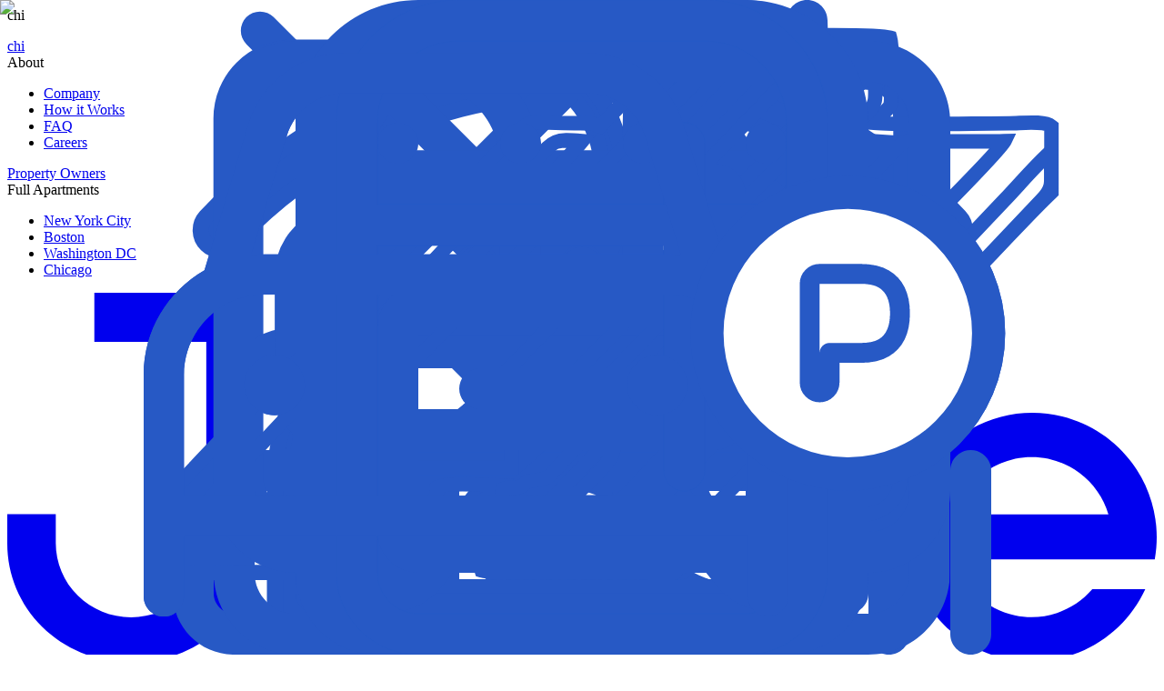

--- FILE ---
content_type: text/html; charset=utf-8
request_url: https://junehomes.com/residences/chicago/uptown/1608-uptown/4642
body_size: 19939
content:
<!DOCTYPE html><html lang="en"><head><meta charSet="utf-8"/><link rel="preload" href="/_next/static/media/fonts/AvenirNextLTPro-Bold-a2a0.woff2" as="font" type="font/woff2" crossorigin="anonymous"/><link rel="preload" href="/_next/static/media/fonts/AvenirNextLTPro-Medium-b7cb.woff2" as="font" type="font/woff2" crossorigin="anonymous"/><style>
						@font-face {
							font-weight: 400;
							font-family: Caslon;
							src: url(/_next/static/media/fonts/caslon-540-d080.woff2) format(&#x27;woff2&#x27;);
							font-display: swap;
						}
						
						@font-face {
						    font-family: &#x27;Avenir&#x27;;
						    src: url(/_next/static/media/fonts/AvenirNextLTPro-Regular-dab0.woff2) format(&#x27;woff2&#x27;);
						    font-weight: 300;
						    font-style: normal;
						    font-display: swap;
						}

						@font-face {
						    font-family: &#x27;Avenir&#x27;;
						    src: url(/_next/static/media/fonts/AvenirNextLTPro-Medium-b7cb.woff2) format(&#x27;woff2&#x27;);
						    font-weight: 500;
						    font-style: normal;
						    font-display: swap;
						}

						@font-face {
						    font-family: &#x27;Avenir&#x27;;
						    src: url(/_next/static/media/fonts/AvenirNextLTPro-Demi-75fe.woff2) format(&#x27;woff2&#x27;);
						    font-weight: 600;
						    font-style: normal;
						    font-display: swap;
						}

						@font-face {
						    font-family: &#x27;Avenir&#x27;;
						    src: url(/_next/static/media/fonts/AvenirNextLTPro-Bold-a2a0.woff2) format(&#x27;woff2&#x27;);
						    font-weight: 700;
						    font-style: normal;
						    font-display: swap;
						}


					</style><link rel="preconnect" href="https://storage.googleapis.com/junehomes"/><link rel="preconnect" href="https://www.google-analytics.com"/><link rel="preconnect" href="https://www.google.com"/><link rel="preconnect" href="https://www.googleadservices.com"/><link rel="preconnect" href="https://www.googletagmanager.com"/><link rel="preconnect" href="https://maps.googleapis.com"/><link rel="preconnect" href="https://fonts.gstatic.com"/><link rel="preconnect" href="https://maps.gstatic.com"/><link rel="preconnect" href="https://bid.g.doubleclick.net"/><link rel="preconnect" href="https://stats.g.doubleclick.net"/><link rel="preconnect" href="https://googleads.g.doubleclick.net"/><link rel="preconnect" href="https://connect.facebook.net"/><link rel="preconnect" href="https://www.facebook.com"/><link rel="preconnect" href="https://fast.a.klaviyo.com"/><link rel="preconnect" href="https://static.klaviyo.com"/><meta name="og:url" property="og:url" content="https://junehomes.com/residences/chicago/uptown/1608-uptown/4642"/><meta name="og:image" property="og:image" content="https://junehomes.com/essential-cover.jpg"/><title>121 sq. ft Room For Rent in Uptown, Chicago, #1608-B</title><meta name="description" content="1608-B Room for rent in Chicago starting at $1050, 121 sq. ft. June Homes offers furnished apartments and short term rentals in Uptown and other neighborhoods."/><link rel="canonical" href="https://junehomes.com/residences/chicago/uptown/1608-uptown/4642"/><meta name="og:title" property="og:title" content="121 sq. ft Room For Rent in Uptown, Chicago, #1608-B"/><meta name="og:description" property="og:description" content="1608-B Room for rent in Chicago starting at $1050, 121 sq. ft. June Homes offers furnished apartments and short term rentals in Uptown and other neighborhoods."/><meta name="twitter:card" property="twitter:card" content="https://storage.googleapis.com/junehomes/media/roompicture/40042/38b614fb05b840474c0c1877223b8a1f.jpg"/><meta name="viewport" content="width=device-width, initial-scale=1.0, maximum-scale=1.0, user-scalable=no"/><link rel="preload" as="image" imageSrcSet="/_next/image?url=https%3A%2F%2Fstorage.googleapis.com%2Fjunehomes%2Fmedia%2Froompicture%2F40042%2F38b614fb05b840474c0c1877223b8a1f.jpg&amp;w=640&amp;q=75 640w, /_next/image?url=https%3A%2F%2Fstorage.googleapis.com%2Fjunehomes%2Fmedia%2Froompicture%2F40042%2F38b614fb05b840474c0c1877223b8a1f.jpg&amp;w=750&amp;q=75 750w, /_next/image?url=https%3A%2F%2Fstorage.googleapis.com%2Fjunehomes%2Fmedia%2Froompicture%2F40042%2F38b614fb05b840474c0c1877223b8a1f.jpg&amp;w=828&amp;q=75 828w, /_next/image?url=https%3A%2F%2Fstorage.googleapis.com%2Fjunehomes%2Fmedia%2Froompicture%2F40042%2F38b614fb05b840474c0c1877223b8a1f.jpg&amp;w=1080&amp;q=75 1080w, /_next/image?url=https%3A%2F%2Fstorage.googleapis.com%2Fjunehomes%2Fmedia%2Froompicture%2F40042%2F38b614fb05b840474c0c1877223b8a1f.jpg&amp;w=1200&amp;q=75 1200w, /_next/image?url=https%3A%2F%2Fstorage.googleapis.com%2Fjunehomes%2Fmedia%2Froompicture%2F40042%2F38b614fb05b840474c0c1877223b8a1f.jpg&amp;w=1920&amp;q=75 1920w, /_next/image?url=https%3A%2F%2Fstorage.googleapis.com%2Fjunehomes%2Fmedia%2Froompicture%2F40042%2F38b614fb05b840474c0c1877223b8a1f.jpg&amp;w=2048&amp;q=75 2048w, /_next/image?url=https%3A%2F%2Fstorage.googleapis.com%2Fjunehomes%2Fmedia%2Froompicture%2F40042%2F38b614fb05b840474c0c1877223b8a1f.jpg&amp;w=3840&amp;q=75 3840w" imageSizes="(min-width: 1024px) 780px, 100vw" fetchpriority="high"/><meta name="next-head-count" content="12"/><link data-next-font="" rel="preconnect" href="/" crossorigin="anonymous"/><link rel="preload" href="/_next/static/css/9c0ec4b157c83023.css" as="style"/><link rel="stylesheet" href="/_next/static/css/9c0ec4b157c83023.css" data-n-g=""/><link rel="preload" href="/_next/static/css/12102df12690b410.css" as="style"/><link rel="stylesheet" href="/_next/static/css/12102df12690b410.css" data-n-p=""/><link rel="preload" href="/_next/static/css/ec0ef25334ed4606.css" as="style"/><link rel="stylesheet" href="/_next/static/css/ec0ef25334ed4606.css" data-n-p=""/><link rel="preload" href="/_next/static/css/a3b2127391c8f8b1.css" as="style"/><link rel="stylesheet" href="/_next/static/css/a3b2127391c8f8b1.css" data-n-p=""/><link rel="preload" href="/_next/static/css/3c8ee1a467e29bc9.css" as="style"/><link rel="stylesheet" href="/_next/static/css/3c8ee1a467e29bc9.css" data-n-p=""/><link rel="preload" href="/_next/static/css/418e79bdaf6c3fb1.css" as="style"/><link rel="stylesheet" href="/_next/static/css/418e79bdaf6c3fb1.css" data-n-p=""/><link rel="preload" href="/_next/static/css/2aa4fb26fa8bf871.css" as="style"/><link rel="stylesheet" href="/_next/static/css/2aa4fb26fa8bf871.css" data-n-p=""/><link rel="preload" href="/_next/static/css/4d12169f20aa2233.css" as="style"/><link rel="stylesheet" href="/_next/static/css/4d12169f20aa2233.css" data-n-p=""/><noscript data-n-css=""></noscript><script defer="" nomodule="" src="/_next/static/chunks/polyfills-c67a75d1b6f99dc8.js"></script><script src="/_next/static/chunks/webpack-09c6fb2d1dddeed3.js" defer=""></script><script src="/_next/static/chunks/framework-e41993472d05bc23.js" defer=""></script><script src="/_next/static/chunks/main-e37af486cb0ee2eb.js" defer=""></script><script src="/_next/static/chunks/pages/_app-7fc6aacbc31188eb.js" defer=""></script><script src="/_next/static/chunks/5894-0dcd72c860b0f69e.js" defer=""></script><script src="/_next/static/chunks/7536-f9c518674e711774.js" defer=""></script><script src="/_next/static/chunks/5142-1ba3604aae22b76d.js" defer=""></script><script src="/_next/static/chunks/5061-c0687257072fbd22.js" defer=""></script><script src="/_next/static/chunks/7441-7be66184fb2fe176.js" defer=""></script><script src="/_next/static/chunks/6712-699a0571b386fac2.js" defer=""></script><script src="/_next/static/chunks/5608-5548c042c7fd8a6f.js" defer=""></script><script src="/_next/static/chunks/3713-258e8a93cd98d442.js" defer=""></script><script src="/_next/static/chunks/577-1a27be0e8907619d.js" defer=""></script><script src="/_next/static/chunks/8969-81dda2d030a37f75.js" defer=""></script><script src="/_next/static/chunks/6269-12fd03a12d0be629.js" defer=""></script><script src="/_next/static/chunks/1982-363e2d0a2f2faa42.js" defer=""></script><script src="/_next/static/chunks/pages/residences/%5Bcity%5D/%5Barea%5D/%5Bhome%5D/%5Broom%5D-3b198ceaa2c997ea.js" defer=""></script><script src="/_next/static/8e3QkaN7BuNKEc5BE1BnP/_buildManifest.js" defer=""></script><script src="/_next/static/8e3QkaN7BuNKEc5BE1BnP/_ssgManifest.js" defer=""></script></head><body><noscript><iframe src="https://www.googletagmanager.com/ns.html?id=GTM-KMMZX7B" height="0" width="0" style="display:none;visibility:hidden"></iframe></noscript><div id="__next"><div class="Container_root__2s3Q0 Container_withHeader__DNrAv"><div class="Container_header__KyY4q Container_showDesktop__2snaN"><header class="Header_root__vK7N8"><nav class="Header_nav__46any Header_dark__Q_Fqd"><div class="Item_root__GVLUl Item_relativeEl__C8rie Header_location__KOLdm"><div class="Item_wrapper__XaEPh"><div class="Item_item__xy0jW composes_taptic___s1jM"><div class="Header_cities__fgQFt Header_citiesUpper__d4Up0"><div class="Header_locationIcon__ol95P Header_icomMobile__IaZpg"></div><span class="Typography_p1-500__APGse">chi</span></div></div><div class="Item_dropdown__Eyrvm Item_dropdownLeft__xkLut"><div class="MobileMenu_root__rYNpb"><div class="MobileMenu_burgerMenu__kkETm"><ul class="Header_listMobile__fTNaB"></ul></div></div></div></div></div><div class="Item_root__GVLUl Header_allhomesItem__XCGjn"><div class="Item_wrapper__XaEPh"><a class="Item_item__xy0jW composes_taptic___s1jM" href="/residences/new-york-city-ny"><div class="Header_cities__fgQFt Header_citiesUpper__d4Up0"><div class="Header_locationIcon__ol95P Header_icomMobile__IaZpg"></div><span class="Typography_p1-500__APGse">chi</span><span class="Header_arrow__Hb4fX"><div class="ArrowRound_root__92mIR" style="--icon-size:14px;--icon-rotate:0deg"></div></span></div></a><div class="Item_dropdown__Eyrvm Item_dropdownLeft__xkLut Item_fullwidth__zH4WM"></div></div></div><div class="Item_root__GVLUl Item_relativeEl__C8rie Header_userItem__rED_a"><div class="Item_wrapper__XaEPh"><div class="Item_item__xy0jW composes_taptic___s1jM">About<span class="Header_arrow__Hb4fX"><div class="ArrowRound_root__92mIR" style="--icon-size:14px;--icon-rotate:0deg"></div></span></div><div class="Item_dropdown__Eyrvm Item_dropdownLeft__xkLut"><ul class="Header_list__RE_zn"><li class="Header_item__0bQXI"><a href="/about-us"><div class="Header_link__L_vDa" data-close="click">Company<div class="Header_arrow__Hb4fX"><div class="ArrowRound_root__92mIR" style="--icon-size:12px;--icon-rotate:0deg"></div></div></div></a></li><li class="Header_item__0bQXI"><a href="/how-it-works"><div class="Header_link__L_vDa" data-close="click">How it Works<div class="Header_arrow__Hb4fX"><div class="ArrowRound_root__92mIR" style="--icon-size:12px;--icon-rotate:0deg"></div></div></div></a></li><li class="Header_item__0bQXI"><a href="/faq"><div class="Header_link__L_vDa" data-close="click">FAQ<div class="Header_arrow__Hb4fX"><div class="ArrowRound_root__92mIR" style="--icon-size:12px;--icon-rotate:0deg"></div></div></div></a></li><li class="Header_item__0bQXI"><a href="/careers"><div class="Header_link__L_vDa" data-close="click">Careers<div class="Header_arrow__Hb4fX"><div class="ArrowRound_root__92mIR" style="--icon-size:12px;--icon-rotate:0deg"></div></div></div></a></li></ul></div></div></div><div class="Item_root__GVLUl Item_relativeEl__C8rie Header_ownersItem__Ytd1A"><div class="Item_wrapper__XaEPh"><a class="Item_item__xy0jW composes_taptic___s1jM" href="/property-owners">Property Owners</a></div></div><div class="Item_root__GVLUl Item_relativeEl__C8rie Header_userItem__rED_a"><div class="Item_wrapper__XaEPh"><div class="Item_item__xy0jW composes_taptic___s1jM">Full Apartments<span class="Header_arrow__Hb4fX"><div class="ArrowRound_root__92mIR" style="--icon-size:14px;--icon-rotate:0deg"></div></span></div><div class="Item_dropdown__Eyrvm Item_dropdownLeft__xkLut"><ul class="Header_list__RE_zn"><li class="Header_item__0bQXI"><a href="/residences/new-york-city-ny?hometype=entire_apartment"><div class="Header_link__L_vDa" data-close="click">New York City<div class="Header_arrow__Hb4fX"><div class="ArrowRound_root__92mIR" style="--icon-size:12px;--icon-rotate:0deg"></div></div></div></a></li><li class="Header_item__0bQXI"><a href="/residences/boston-ma?hometype=entire_apartment"><div class="Header_link__L_vDa" data-close="click">Boston<div class="Header_arrow__Hb4fX"><div class="ArrowRound_root__92mIR" style="--icon-size:12px;--icon-rotate:0deg"></div></div></div></a></li><li class="Header_item__0bQXI"><a href="/residences/washington-dc?hometype=entire_apartment"><div class="Header_link__L_vDa" data-close="click">Washington DC<div class="Header_arrow__Hb4fX"><div class="ArrowRound_root__92mIR" style="--icon-size:12px;--icon-rotate:0deg"></div></div></div></a></li><li class="Header_item__0bQXI"><a href="/residences/chicago?hometype=entire_apartment"><div class="Header_link__L_vDa" data-close="click">Chicago<div class="Header_arrow__Hb4fX"><div class="ArrowRound_root__92mIR" style="--icon-size:12px;--icon-rotate:0deg"></div></div></div></a></li></ul></div></div></div><div class="Header_spacer__S6Dkw"></div><div class="Item_root__GVLUl Item_relativeEl__C8rie Header_logoItem__lkJCY"><div class="Item_wrapper__XaEPh"><a class="Item_item__xy0jW composes_taptic___s1jM" href="/"><div class="Header_logo__WEmNV"><svg class="Logo_root__nfD43" xmlns="http://www.w3.org/2000/svg" fill="currentColor" viewBox="0 0 134 60"><title>June Homes</title><path d="M10.15.00003052V5.73336H23.2V29.1684c0 2.2998-.9242 4.5055-2.5694 6.1318-1.6452 1.6262-3.8765 2.5398-6.2031 2.5398s-4.55793-.9136-6.20309-2.5398C6.57924 33.6739 5.655 31.4682 5.655 29.1684V25.8H0v3.44c0 3.6494 1.46657 7.1493 4.07707 9.7298C6.68758 41.5503 10.2282 43 13.92 43h1.16c3.6918 0 7.2324-1.4497 9.8429-4.0302S29 32.8894 29 29.24V.00003052H10.15zM37 29.95V14h6v16.53c0 1.9228.7902 3.7669 2.1967 5.1265C46.6032 37.0162 48.5109 37.78 50.5 37.78s3.8968-.7638 5.3033-2.1235C57.2098 34.2969 58 32.4528 58 30.53V14h6v15.95c0 3.4611-1.4223 6.7804-3.9541 9.2277C57.5142 41.6251 54.0804 43 50.5 43s-7.0142-1.3749-9.5459-3.8223C38.4223 36.7304 37 33.4111 37 29.95zM98 27.05V43h-5.7778V26.47c0-1.9228-.7609-3.7669-2.1153-5.1265C88.7525 19.9838 86.9155 19.22 85 19.22c-1.9155 0-3.7525.7638-5.1069 2.1235-1.3544 1.3596-2.1153 3.2037-2.1153 5.1265V43H72V27.05c0-3.4611 1.3696-6.7804 3.8076-9.2277C78.2456 15.3749 81.5522 14 85 14c3.4478 0 6.7544 1.3749 9.1924 3.8223C96.6304 20.2696 98 23.5889 98 27.05z M128.383 31.0735h-17.918c.466 1.6146 1.36 3.0732 2.587 4.2215 1.227 1.1483 2.742 1.9437 4.383 2.3019 1.642.3582 3.35.266 4.944-.2669 1.594-.5329 3.014-1.4867 4.11-2.7604h6.179c-1.543 3.3481-4.303 5.9827-7.72 7.368-3.416 1.3852-7.232 1.417-10.672.0889-3.439-1.3281-6.243-3.9164-7.842-7.2384-1.598-3.322-1.872-7.1282-.764-10.6446 1.108-3.5163 3.513-6.4787 6.727-8.2846 3.214-1.806 6.995-2.3198 10.575-1.4371 3.579.8828 6.688 3.0959 8.694 6.1891 2.006 3.0933 2.758 6.8345 2.104 10.4626h-5.387zm-8.956-11.9216c-2.011-.0003-3.969.6497-5.58 1.8532-1.611 1.2034-2.79 2.8957-3.361 4.8243h17.885c-.571-1.929-1.75-3.6217-3.362-4.8252-1.612-1.2035-3.57-1.8533-5.582-1.8523z"></path></svg></div></a></div></div><div class="Item_root__GVLUl Item_relativeEl__C8rie Header_signinItem__fwiyG"><div class="Item_wrapper__XaEPh"><div class="Item_item__xy0jW composes_taptic___s1jM"><div class="Header_buttonLaptop__rVqLe"><button data-click="{&quot;name&quot;:&quot;pre_approval&quot;,&quot;params&quot;:{&quot;action_to&quot;:&quot;header&quot;}}" class="Button_root__8nq_L composes_taptic___s1jM Button_white__Rw5SK Button_rounded__FkQOJ" type="button"><span class="Button_content__odjnK">Get Pre-approved</span></button></div></div></div></div><div class="Item_root__GVLUl Item_relativeEl__C8rie Header_userSignIn__YtNf5"><div class="Item_wrapper__XaEPh"><div class="Item_item__xy0jW composes_taptic___s1jM"><div class="Header_user__no3w5"><div class="Header_userIcon__hoNlJ Header_icomMobile__IaZpg"></div><div class="Header_userArrow__ooiD_ Header_arrow__Hb4fX"><div class="ArrowRound_root__92mIR" style="--icon-size:12px;--icon-rotate:0deg"></div></div></div></div><div class="Item_dropdown__Eyrvm Item_dropdownRight__Skjh3"><ul class="Header_list__RE_zn"><li class="Header_item__0bQXI"><a href="/sign-in"><div class="Header_link__L_vDa" data-close="click">Sign In<div class="Header_arrow__Hb4fX"><div class="ArrowRound_root__92mIR" style="--icon-size:12px;--icon-rotate:0deg"></div></div></div></a></li><li class="Header_item__0bQXI"><a href="/sign-up?next=%2Fresidences%2Fchicago%2Fuptown%2F1608-uptown%2F4642"><div class="Header_link__L_vDa" data-close="click">Sign Up<div class="Header_arrow__Hb4fX"><div class="ArrowRound_root__92mIR" style="--icon-size:12px;--icon-rotate:0deg"></div></div></div></a></li></ul></div></div></div><div class="Item_root__GVLUl Item_relativeEl__C8rie Header_signinItem__fwiyG"><div class="Item_wrapper__XaEPh"><a class="Item_item__xy0jW composes_taptic___s1jM" href="/sign-in"><div class="Header_buttonDesktop__pH2I6"><button class="Button_root__8nq_L composes_taptic___s1jM Button_white__Rw5SK Button_rounded__FkQOJ" type="button"><span class="Button_content__odjnK">Login</span></button></div></a></div></div><div class="Item_root__GVLUl Item_relativeEl__C8rie Header_signupItem__p3Iar"><div class="Item_wrapper__XaEPh"><a class="Item_item__xy0jW composes_taptic___s1jM" href="/sign-up?next=%2Fresidences%2Fchicago%2Fuptown%2F1608-uptown%2F4642"><button class="Button_root__8nq_L composes_taptic___s1jM Button_cobalt__Q6KMC Button_rounded__FkQOJ" type="button"><span class="Button_content__odjnK">Sign Up</span></button></a></div></div></nav></header></div><script id="breadcrumbs" type="application/ld+json">{"@context":"https://schema.org","@type":"BreadcrumbList","itemListElement":[{"@type":"ListItem","position":1,"name":"Home","item":"https://junehomes.com"},{"@type":"ListItem","position":2,"name":"Chicago Homes","item":"https://junehomes.com/residences/chicago"},{"@type":"ListItem","position":3,"name":"Chicago Room For Rent","item":"https://junehomes.com/residences/chicago?hometype=private_rooms"},{"@type":"ListItem","position":4,"name":"Chicago: Uptown","item":"https://junehomes.com/residences/chicago/uptown"},{"@type":"ListItem","position":5,"name":"#1608: Uptown","item":"https://junehomes.com/residences/chicago/uptown/1608-uptown"},{"@type":"ListItem","position":6,"name":"Full Bedroom B","item":"https://junehomes.com/residences/chicago/uptown/1608-uptown"}]}</script><script id="apartment" type="application/ld+json">{"@context":"https://schema.org","@type":"Apartment","name":"Full Bedroom B","description":"This 121-square-foot room on Chicago's Uptown. It's a functional, spacious and comfortable room in a 3-bedroom apartment. The furnishing status may, or may not be adjustable for an additional fee, upon a request, depending on the availability.","amenityFeature":[{"@type":"LocationFeatureSpecification","name":"Wi-Fi - Paid separately (High-Speed)"},{"@type":"LocationFeatureSpecification","name":"Guarantors Allowed"},{"@type":"LocationFeatureSpecification","name":"Non-Smoking Rooms"},{"@type":"LocationFeatureSpecification","name":"Full bed"},{"@type":"LocationFeatureSpecification","name":"Built-in closet"},{"@type":"LocationFeatureSpecification","name":"Hardwood Flooring"}],"tourBookingPage":"https://junehomes.com/residences/chicago/uptown/1608-uptown/4642","address":{"@type":"PostalAddress","addressCountry":"US","addressRegion":"Uptown","addressLocality":"Chicago"},"photo":{"@type":"ImageObject","url":"https://storage.googleapis.com/junehomes/media/cache/cf/96/cf96a2352c4fa1b6fc6e4d41a03c1ff1.webp"},"floorLevel":"2nd","floorSize":{"@type":"QuantitativeValue","value":121,"unitCode":"FTK"},"latitude":41.97003,"longitude":-87.6607,"accommodationFloorPlan":{"@type":"FloorPlan","layoutImage":"https://storage.googleapis.com/junehomes/media/residencepicture/46629/b9c1345438cd344e11fd368514ccf92f.jpg"},"petsAllowed":false,"smokingAllowed":true}</script><div class="WithNavMenu_menu__M3ABF"></div><main class="Room_root__AuWbh"><div class="Room_favoriteButton__EY4_9"></div><div class="Room_breadcrumbs__lqy7X"><div class="Breadcrumbs_root__XIfEz Breadcrumbs_scrollable__tflFv" data-test-id="breadcrumbs"><ul class="Breadcrumbs_list__yKeNX"><li class="Breadcrumbs_item__Cb0AV"><a href="https://junehomes.com"><span class="Typography_p2-500__RJdrq charcoal-200">Home</span></a><div class="Breadcrumbs_icon__ghRB_" role="img"><div></div></div></li><li class="Breadcrumbs_item__Cb0AV"><a href="https://junehomes.com/residences/chicago"><span class="Typography_p2-500__RJdrq charcoal-200">Chicago Homes</span></a><div class="Breadcrumbs_icon__ghRB_" role="img"><div></div></div></li><li class="Breadcrumbs_item__Cb0AV"><a href="https://junehomes.com/residences/chicago?hometype=private_rooms"><span class="Typography_p2-500__RJdrq charcoal-200">Chicago Room For Rent</span></a><div class="Breadcrumbs_icon__ghRB_" role="img"><div></div></div></li><li class="Breadcrumbs_item__Cb0AV"><a href="https://junehomes.com/residences/chicago/uptown"><span class="Typography_p2-500__RJdrq charcoal-200">Chicago: Uptown</span></a><div class="Breadcrumbs_icon__ghRB_" role="img"><div></div></div></li><li class="Breadcrumbs_item__Cb0AV"><a href="https://junehomes.com/residences/chicago/uptown/1608-uptown"><span class="Typography_p2-500__RJdrq charcoal-200">#1608: Uptown</span></a><div class="Breadcrumbs_icon__ghRB_" role="img"><div></div></div></li><li class="Breadcrumbs_item__Cb0AV"><span class="Typography_p2-500__RJdrq charcoal-200">Full Bedroom B</span></li></ul></div></div><div class="Room_content__imz4k"><div class="Room_home__uyeCU"><div id="photos" style="scroll-margin-top:32px"><section class="Room_tabs__bWRhk"><div class="Gallery_carousel__1UDRb"><div class="Carousel_root__By4Fm" data-test-id="carousel"><div class="Carousel_mainWrapper__X_xzF"><div class="Carousel_slidesWrapper__oq5_t"><div class="CarouselSwiper_container__sCn2A"><ul data-name="swipable" style="transform:translate3d(-100%, 0, 0)" class="Carousel_swipable__GbUCc"><li class="Gallery_carouselItem__ja1Pg Gallery_portrait__hmbqC"><picture><source src="https://storage.googleapis.com/junehomes/media/residencepicture/49501/7a2f55a33c8c2bbd2aa7a7f59a9d5df0.webp"/><source src="https://storage.googleapis.com/junehomes/media/residencepicture/49501/e0c5bd12bd4630259dcdc4f368cce4eb.jpg"/><img alt="Photo 16 of #4642: Full Bedroom B at June Homes" loading="lazy" decoding="async" data-nimg="fill" class="Gallery_image__H7GwU Gallery_portrait__hmbqC" style="position:absolute;height:100%;width:100%;left:0;top:0;right:0;bottom:0;color:transparent" sizes="(min-width: 1024px) 780px, 100vw" srcSet="/_next/image?url=https%3A%2F%2Fstorage.googleapis.com%2Fjunehomes%2Fmedia%2Fresidencepicture%2F49501%2Fe0c5bd12bd4630259dcdc4f368cce4eb.jpg&amp;w=640&amp;q=75 640w, /_next/image?url=https%3A%2F%2Fstorage.googleapis.com%2Fjunehomes%2Fmedia%2Fresidencepicture%2F49501%2Fe0c5bd12bd4630259dcdc4f368cce4eb.jpg&amp;w=750&amp;q=75 750w, /_next/image?url=https%3A%2F%2Fstorage.googleapis.com%2Fjunehomes%2Fmedia%2Fresidencepicture%2F49501%2Fe0c5bd12bd4630259dcdc4f368cce4eb.jpg&amp;w=828&amp;q=75 828w, /_next/image?url=https%3A%2F%2Fstorage.googleapis.com%2Fjunehomes%2Fmedia%2Fresidencepicture%2F49501%2Fe0c5bd12bd4630259dcdc4f368cce4eb.jpg&amp;w=1080&amp;q=75 1080w, /_next/image?url=https%3A%2F%2Fstorage.googleapis.com%2Fjunehomes%2Fmedia%2Fresidencepicture%2F49501%2Fe0c5bd12bd4630259dcdc4f368cce4eb.jpg&amp;w=1200&amp;q=75 1200w, /_next/image?url=https%3A%2F%2Fstorage.googleapis.com%2Fjunehomes%2Fmedia%2Fresidencepicture%2F49501%2Fe0c5bd12bd4630259dcdc4f368cce4eb.jpg&amp;w=1920&amp;q=75 1920w, /_next/image?url=https%3A%2F%2Fstorage.googleapis.com%2Fjunehomes%2Fmedia%2Fresidencepicture%2F49501%2Fe0c5bd12bd4630259dcdc4f368cce4eb.jpg&amp;w=2048&amp;q=75 2048w, /_next/image?url=https%3A%2F%2Fstorage.googleapis.com%2Fjunehomes%2Fmedia%2Fresidencepicture%2F49501%2Fe0c5bd12bd4630259dcdc4f368cce4eb.jpg&amp;w=3840&amp;q=75 3840w" src="/_next/image?url=https%3A%2F%2Fstorage.googleapis.com%2Fjunehomes%2Fmedia%2Fresidencepicture%2F49501%2Fe0c5bd12bd4630259dcdc4f368cce4eb.jpg&amp;w=3840&amp;q=75"/></picture></li><li class="Gallery_carouselItem__ja1Pg"><picture><source src="https://storage.googleapis.com/junehomes/media/roompicture/40042/c2293f879182bbc68eb59d049e377a7a.webp"/><source src="https://storage.googleapis.com/junehomes/media/roompicture/40042/38b614fb05b840474c0c1877223b8a1f.jpg"/><img alt="Photo 1 of #4642: Full Bedroom B at June Homes" fetchpriority="high" loading="eager" decoding="async" data-nimg="fill" class="Gallery_image__H7GwU" style="position:absolute;height:100%;width:100%;left:0;top:0;right:0;bottom:0;color:transparent" sizes="(min-width: 1024px) 780px, 100vw" srcSet="/_next/image?url=https%3A%2F%2Fstorage.googleapis.com%2Fjunehomes%2Fmedia%2Froompicture%2F40042%2F38b614fb05b840474c0c1877223b8a1f.jpg&amp;w=640&amp;q=75 640w, /_next/image?url=https%3A%2F%2Fstorage.googleapis.com%2Fjunehomes%2Fmedia%2Froompicture%2F40042%2F38b614fb05b840474c0c1877223b8a1f.jpg&amp;w=750&amp;q=75 750w, /_next/image?url=https%3A%2F%2Fstorage.googleapis.com%2Fjunehomes%2Fmedia%2Froompicture%2F40042%2F38b614fb05b840474c0c1877223b8a1f.jpg&amp;w=828&amp;q=75 828w, /_next/image?url=https%3A%2F%2Fstorage.googleapis.com%2Fjunehomes%2Fmedia%2Froompicture%2F40042%2F38b614fb05b840474c0c1877223b8a1f.jpg&amp;w=1080&amp;q=75 1080w, /_next/image?url=https%3A%2F%2Fstorage.googleapis.com%2Fjunehomes%2Fmedia%2Froompicture%2F40042%2F38b614fb05b840474c0c1877223b8a1f.jpg&amp;w=1200&amp;q=75 1200w, /_next/image?url=https%3A%2F%2Fstorage.googleapis.com%2Fjunehomes%2Fmedia%2Froompicture%2F40042%2F38b614fb05b840474c0c1877223b8a1f.jpg&amp;w=1920&amp;q=75 1920w, /_next/image?url=https%3A%2F%2Fstorage.googleapis.com%2Fjunehomes%2Fmedia%2Froompicture%2F40042%2F38b614fb05b840474c0c1877223b8a1f.jpg&amp;w=2048&amp;q=75 2048w, /_next/image?url=https%3A%2F%2Fstorage.googleapis.com%2Fjunehomes%2Fmedia%2Froompicture%2F40042%2F38b614fb05b840474c0c1877223b8a1f.jpg&amp;w=3840&amp;q=75 3840w" src="/_next/image?url=https%3A%2F%2Fstorage.googleapis.com%2Fjunehomes%2Fmedia%2Froompicture%2F40042%2F38b614fb05b840474c0c1877223b8a1f.jpg&amp;w=3840&amp;q=75"/></picture><div class="DigitalRenderingBadge_digitalRendering__ZYWyj"><div class="DigitalRenderingBadge_digitalRenderingTitle__mn3rM">This is virtually staged</div><div class="DigitalRenderingBadge_digitalRenderingDesc__IICQM">Actual furniture will be different</div></div></li><li class="Gallery_carouselItem__ja1Pg"><picture><source src="https://storage.googleapis.com/junehomes/media/roompicture/32853/9688a67c0aa13a323f3f870faac256ae.webp"/><source src="https://storage.googleapis.com/junehomes/media/roompicture/32853/ede246947e7612760690cd908bed36ad.jpg"/><img alt="Photo 2 of #4642: Full Bedroom B at June Homes" loading="lazy" decoding="async" data-nimg="fill" class="Gallery_image__H7GwU" style="position:absolute;height:100%;width:100%;left:0;top:0;right:0;bottom:0;color:transparent" sizes="(min-width: 1024px) 780px, 100vw" srcSet="/_next/image?url=https%3A%2F%2Fstorage.googleapis.com%2Fjunehomes%2Fmedia%2Froompicture%2F32853%2Fede246947e7612760690cd908bed36ad.jpg&amp;w=640&amp;q=75 640w, /_next/image?url=https%3A%2F%2Fstorage.googleapis.com%2Fjunehomes%2Fmedia%2Froompicture%2F32853%2Fede246947e7612760690cd908bed36ad.jpg&amp;w=750&amp;q=75 750w, /_next/image?url=https%3A%2F%2Fstorage.googleapis.com%2Fjunehomes%2Fmedia%2Froompicture%2F32853%2Fede246947e7612760690cd908bed36ad.jpg&amp;w=828&amp;q=75 828w, /_next/image?url=https%3A%2F%2Fstorage.googleapis.com%2Fjunehomes%2Fmedia%2Froompicture%2F32853%2Fede246947e7612760690cd908bed36ad.jpg&amp;w=1080&amp;q=75 1080w, /_next/image?url=https%3A%2F%2Fstorage.googleapis.com%2Fjunehomes%2Fmedia%2Froompicture%2F32853%2Fede246947e7612760690cd908bed36ad.jpg&amp;w=1200&amp;q=75 1200w, /_next/image?url=https%3A%2F%2Fstorage.googleapis.com%2Fjunehomes%2Fmedia%2Froompicture%2F32853%2Fede246947e7612760690cd908bed36ad.jpg&amp;w=1920&amp;q=75 1920w, /_next/image?url=https%3A%2F%2Fstorage.googleapis.com%2Fjunehomes%2Fmedia%2Froompicture%2F32853%2Fede246947e7612760690cd908bed36ad.jpg&amp;w=2048&amp;q=75 2048w, /_next/image?url=https%3A%2F%2Fstorage.googleapis.com%2Fjunehomes%2Fmedia%2Froompicture%2F32853%2Fede246947e7612760690cd908bed36ad.jpg&amp;w=3840&amp;q=75 3840w" src="/_next/image?url=https%3A%2F%2Fstorage.googleapis.com%2Fjunehomes%2Fmedia%2Froompicture%2F32853%2Fede246947e7612760690cd908bed36ad.jpg&amp;w=3840&amp;q=75"/></picture></li><li class="Gallery_carouselItem__ja1Pg"><picture><source src="https://storage.googleapis.com/junehomes/media/roompicture/32852/27128f895c8da1de783fca61a40b811a.webp"/><source src="https://storage.googleapis.com/junehomes/media/roompicture/32852/52dc6157222dd0712f55c0d80b011d46.jpg"/><img alt="Photo 3 of #4642: Full Bedroom B at June Homes" loading="lazy" decoding="async" data-nimg="fill" class="Gallery_image__H7GwU" style="position:absolute;height:100%;width:100%;left:0;top:0;right:0;bottom:0;color:transparent" sizes="(min-width: 1024px) 780px, 100vw" srcSet="/_next/image?url=https%3A%2F%2Fstorage.googleapis.com%2Fjunehomes%2Fmedia%2Froompicture%2F32852%2F52dc6157222dd0712f55c0d80b011d46.jpg&amp;w=640&amp;q=75 640w, /_next/image?url=https%3A%2F%2Fstorage.googleapis.com%2Fjunehomes%2Fmedia%2Froompicture%2F32852%2F52dc6157222dd0712f55c0d80b011d46.jpg&amp;w=750&amp;q=75 750w, /_next/image?url=https%3A%2F%2Fstorage.googleapis.com%2Fjunehomes%2Fmedia%2Froompicture%2F32852%2F52dc6157222dd0712f55c0d80b011d46.jpg&amp;w=828&amp;q=75 828w, /_next/image?url=https%3A%2F%2Fstorage.googleapis.com%2Fjunehomes%2Fmedia%2Froompicture%2F32852%2F52dc6157222dd0712f55c0d80b011d46.jpg&amp;w=1080&amp;q=75 1080w, /_next/image?url=https%3A%2F%2Fstorage.googleapis.com%2Fjunehomes%2Fmedia%2Froompicture%2F32852%2F52dc6157222dd0712f55c0d80b011d46.jpg&amp;w=1200&amp;q=75 1200w, /_next/image?url=https%3A%2F%2Fstorage.googleapis.com%2Fjunehomes%2Fmedia%2Froompicture%2F32852%2F52dc6157222dd0712f55c0d80b011d46.jpg&amp;w=1920&amp;q=75 1920w, /_next/image?url=https%3A%2F%2Fstorage.googleapis.com%2Fjunehomes%2Fmedia%2Froompicture%2F32852%2F52dc6157222dd0712f55c0d80b011d46.jpg&amp;w=2048&amp;q=75 2048w, /_next/image?url=https%3A%2F%2Fstorage.googleapis.com%2Fjunehomes%2Fmedia%2Froompicture%2F32852%2F52dc6157222dd0712f55c0d80b011d46.jpg&amp;w=3840&amp;q=75 3840w" src="/_next/image?url=https%3A%2F%2Fstorage.googleapis.com%2Fjunehomes%2Fmedia%2Froompicture%2F32852%2F52dc6157222dd0712f55c0d80b011d46.jpg&amp;w=3840&amp;q=75"/></picture></li><li class="Gallery_carouselItem__ja1Pg"><picture><source src="https://storage.googleapis.com/junehomes/media/roompicture/32854/431058bbaae4fd8fd196d4c6675ac8e4.webp"/><source src="https://storage.googleapis.com/junehomes/media/roompicture/32854/8a71142d52c3282380a2eed9a2d8e039.jpg"/><img alt="Photo 4 of #4642: Full Bedroom B at June Homes" loading="lazy" decoding="async" data-nimg="fill" class="Gallery_image__H7GwU" style="position:absolute;height:100%;width:100%;left:0;top:0;right:0;bottom:0;color:transparent" sizes="(min-width: 1024px) 780px, 100vw" srcSet="/_next/image?url=https%3A%2F%2Fstorage.googleapis.com%2Fjunehomes%2Fmedia%2Froompicture%2F32854%2F8a71142d52c3282380a2eed9a2d8e039.jpg&amp;w=640&amp;q=75 640w, /_next/image?url=https%3A%2F%2Fstorage.googleapis.com%2Fjunehomes%2Fmedia%2Froompicture%2F32854%2F8a71142d52c3282380a2eed9a2d8e039.jpg&amp;w=750&amp;q=75 750w, /_next/image?url=https%3A%2F%2Fstorage.googleapis.com%2Fjunehomes%2Fmedia%2Froompicture%2F32854%2F8a71142d52c3282380a2eed9a2d8e039.jpg&amp;w=828&amp;q=75 828w, /_next/image?url=https%3A%2F%2Fstorage.googleapis.com%2Fjunehomes%2Fmedia%2Froompicture%2F32854%2F8a71142d52c3282380a2eed9a2d8e039.jpg&amp;w=1080&amp;q=75 1080w, /_next/image?url=https%3A%2F%2Fstorage.googleapis.com%2Fjunehomes%2Fmedia%2Froompicture%2F32854%2F8a71142d52c3282380a2eed9a2d8e039.jpg&amp;w=1200&amp;q=75 1200w, /_next/image?url=https%3A%2F%2Fstorage.googleapis.com%2Fjunehomes%2Fmedia%2Froompicture%2F32854%2F8a71142d52c3282380a2eed9a2d8e039.jpg&amp;w=1920&amp;q=75 1920w, /_next/image?url=https%3A%2F%2Fstorage.googleapis.com%2Fjunehomes%2Fmedia%2Froompicture%2F32854%2F8a71142d52c3282380a2eed9a2d8e039.jpg&amp;w=2048&amp;q=75 2048w, /_next/image?url=https%3A%2F%2Fstorage.googleapis.com%2Fjunehomes%2Fmedia%2Froompicture%2F32854%2F8a71142d52c3282380a2eed9a2d8e039.jpg&amp;w=3840&amp;q=75 3840w" src="/_next/image?url=https%3A%2F%2Fstorage.googleapis.com%2Fjunehomes%2Fmedia%2Froompicture%2F32854%2F8a71142d52c3282380a2eed9a2d8e039.jpg&amp;w=3840&amp;q=75"/></picture></li><li class="Gallery_carouselItem__ja1Pg"><picture><source src="https://storage.googleapis.com/junehomes/media/residencepicture/49447/520650b488bb2e5a2cc62a5d15c942bc.webp"/><source src="https://storage.googleapis.com/junehomes/media/residencepicture/49447/42ec77a774e9a0a0da2954b319f63dec.jpg"/><img alt="Photo 5 of #4642: Full Bedroom B at June Homes" loading="lazy" decoding="async" data-nimg="fill" class="Gallery_image__H7GwU" style="position:absolute;height:100%;width:100%;left:0;top:0;right:0;bottom:0;color:transparent" sizes="(min-width: 1024px) 780px, 100vw" srcSet="/_next/image?url=https%3A%2F%2Fstorage.googleapis.com%2Fjunehomes%2Fmedia%2Fresidencepicture%2F49447%2F42ec77a774e9a0a0da2954b319f63dec.jpg&amp;w=640&amp;q=75 640w, /_next/image?url=https%3A%2F%2Fstorage.googleapis.com%2Fjunehomes%2Fmedia%2Fresidencepicture%2F49447%2F42ec77a774e9a0a0da2954b319f63dec.jpg&amp;w=750&amp;q=75 750w, /_next/image?url=https%3A%2F%2Fstorage.googleapis.com%2Fjunehomes%2Fmedia%2Fresidencepicture%2F49447%2F42ec77a774e9a0a0da2954b319f63dec.jpg&amp;w=828&amp;q=75 828w, /_next/image?url=https%3A%2F%2Fstorage.googleapis.com%2Fjunehomes%2Fmedia%2Fresidencepicture%2F49447%2F42ec77a774e9a0a0da2954b319f63dec.jpg&amp;w=1080&amp;q=75 1080w, /_next/image?url=https%3A%2F%2Fstorage.googleapis.com%2Fjunehomes%2Fmedia%2Fresidencepicture%2F49447%2F42ec77a774e9a0a0da2954b319f63dec.jpg&amp;w=1200&amp;q=75 1200w, /_next/image?url=https%3A%2F%2Fstorage.googleapis.com%2Fjunehomes%2Fmedia%2Fresidencepicture%2F49447%2F42ec77a774e9a0a0da2954b319f63dec.jpg&amp;w=1920&amp;q=75 1920w, /_next/image?url=https%3A%2F%2Fstorage.googleapis.com%2Fjunehomes%2Fmedia%2Fresidencepicture%2F49447%2F42ec77a774e9a0a0da2954b319f63dec.jpg&amp;w=2048&amp;q=75 2048w, /_next/image?url=https%3A%2F%2Fstorage.googleapis.com%2Fjunehomes%2Fmedia%2Fresidencepicture%2F49447%2F42ec77a774e9a0a0da2954b319f63dec.jpg&amp;w=3840&amp;q=75 3840w" src="/_next/image?url=https%3A%2F%2Fstorage.googleapis.com%2Fjunehomes%2Fmedia%2Fresidencepicture%2F49447%2F42ec77a774e9a0a0da2954b319f63dec.jpg&amp;w=3840&amp;q=75"/></picture></li><li class="Gallery_carouselItem__ja1Pg"><picture><source src="https://storage.googleapis.com/junehomes/media/residencepicture/49448/c01446802b04640dbd6d2196234d916e.webp"/><source src="https://storage.googleapis.com/junehomes/media/residencepicture/49448/4f9515a71a153a71945f4cba491a0ea5.jpg"/><img alt="Photo 6 of #4642: Full Bedroom B at June Homes" loading="lazy" decoding="async" data-nimg="fill" class="Gallery_image__H7GwU" style="position:absolute;height:100%;width:100%;left:0;top:0;right:0;bottom:0;color:transparent" sizes="(min-width: 1024px) 780px, 100vw" srcSet="/_next/image?url=https%3A%2F%2Fstorage.googleapis.com%2Fjunehomes%2Fmedia%2Fresidencepicture%2F49448%2F4f9515a71a153a71945f4cba491a0ea5.jpg&amp;w=640&amp;q=75 640w, /_next/image?url=https%3A%2F%2Fstorage.googleapis.com%2Fjunehomes%2Fmedia%2Fresidencepicture%2F49448%2F4f9515a71a153a71945f4cba491a0ea5.jpg&amp;w=750&amp;q=75 750w, /_next/image?url=https%3A%2F%2Fstorage.googleapis.com%2Fjunehomes%2Fmedia%2Fresidencepicture%2F49448%2F4f9515a71a153a71945f4cba491a0ea5.jpg&amp;w=828&amp;q=75 828w, /_next/image?url=https%3A%2F%2Fstorage.googleapis.com%2Fjunehomes%2Fmedia%2Fresidencepicture%2F49448%2F4f9515a71a153a71945f4cba491a0ea5.jpg&amp;w=1080&amp;q=75 1080w, /_next/image?url=https%3A%2F%2Fstorage.googleapis.com%2Fjunehomes%2Fmedia%2Fresidencepicture%2F49448%2F4f9515a71a153a71945f4cba491a0ea5.jpg&amp;w=1200&amp;q=75 1200w, /_next/image?url=https%3A%2F%2Fstorage.googleapis.com%2Fjunehomes%2Fmedia%2Fresidencepicture%2F49448%2F4f9515a71a153a71945f4cba491a0ea5.jpg&amp;w=1920&amp;q=75 1920w, /_next/image?url=https%3A%2F%2Fstorage.googleapis.com%2Fjunehomes%2Fmedia%2Fresidencepicture%2F49448%2F4f9515a71a153a71945f4cba491a0ea5.jpg&amp;w=2048&amp;q=75 2048w, /_next/image?url=https%3A%2F%2Fstorage.googleapis.com%2Fjunehomes%2Fmedia%2Fresidencepicture%2F49448%2F4f9515a71a153a71945f4cba491a0ea5.jpg&amp;w=3840&amp;q=75 3840w" src="/_next/image?url=https%3A%2F%2Fstorage.googleapis.com%2Fjunehomes%2Fmedia%2Fresidencepicture%2F49448%2F4f9515a71a153a71945f4cba491a0ea5.jpg&amp;w=3840&amp;q=75"/></picture></li><li class="Gallery_carouselItem__ja1Pg"><picture><source src="https://storage.googleapis.com/junehomes/media/residencepicture/49449/6031a9d450925c35c681d1c89f3f94ba.webp"/><source src="https://storage.googleapis.com/junehomes/media/residencepicture/49449/ff1c7e755fce2a1eef4f5370a7d5f222.jpg"/><img alt="Photo 7 of #4642: Full Bedroom B at June Homes" loading="lazy" decoding="async" data-nimg="fill" class="Gallery_image__H7GwU" style="position:absolute;height:100%;width:100%;left:0;top:0;right:0;bottom:0;color:transparent" sizes="(min-width: 1024px) 780px, 100vw" srcSet="/_next/image?url=https%3A%2F%2Fstorage.googleapis.com%2Fjunehomes%2Fmedia%2Fresidencepicture%2F49449%2Fff1c7e755fce2a1eef4f5370a7d5f222.jpg&amp;w=640&amp;q=75 640w, /_next/image?url=https%3A%2F%2Fstorage.googleapis.com%2Fjunehomes%2Fmedia%2Fresidencepicture%2F49449%2Fff1c7e755fce2a1eef4f5370a7d5f222.jpg&amp;w=750&amp;q=75 750w, /_next/image?url=https%3A%2F%2Fstorage.googleapis.com%2Fjunehomes%2Fmedia%2Fresidencepicture%2F49449%2Fff1c7e755fce2a1eef4f5370a7d5f222.jpg&amp;w=828&amp;q=75 828w, /_next/image?url=https%3A%2F%2Fstorage.googleapis.com%2Fjunehomes%2Fmedia%2Fresidencepicture%2F49449%2Fff1c7e755fce2a1eef4f5370a7d5f222.jpg&amp;w=1080&amp;q=75 1080w, /_next/image?url=https%3A%2F%2Fstorage.googleapis.com%2Fjunehomes%2Fmedia%2Fresidencepicture%2F49449%2Fff1c7e755fce2a1eef4f5370a7d5f222.jpg&amp;w=1200&amp;q=75 1200w, /_next/image?url=https%3A%2F%2Fstorage.googleapis.com%2Fjunehomes%2Fmedia%2Fresidencepicture%2F49449%2Fff1c7e755fce2a1eef4f5370a7d5f222.jpg&amp;w=1920&amp;q=75 1920w, /_next/image?url=https%3A%2F%2Fstorage.googleapis.com%2Fjunehomes%2Fmedia%2Fresidencepicture%2F49449%2Fff1c7e755fce2a1eef4f5370a7d5f222.jpg&amp;w=2048&amp;q=75 2048w, /_next/image?url=https%3A%2F%2Fstorage.googleapis.com%2Fjunehomes%2Fmedia%2Fresidencepicture%2F49449%2Fff1c7e755fce2a1eef4f5370a7d5f222.jpg&amp;w=3840&amp;q=75 3840w" src="/_next/image?url=https%3A%2F%2Fstorage.googleapis.com%2Fjunehomes%2Fmedia%2Fresidencepicture%2F49449%2Fff1c7e755fce2a1eef4f5370a7d5f222.jpg&amp;w=3840&amp;q=75"/></picture></li><li class="Gallery_carouselItem__ja1Pg"><picture><source src="https://storage.googleapis.com/junehomes/media/residencepicture/49450/fd2a7e27d24d9be1a6a80d46beb03a6d.webp"/><source src="https://storage.googleapis.com/junehomes/media/residencepicture/49450/36633cac3ddae5694051ac26bb4efaa0.jpg"/><img alt="Photo 8 of #4642: Full Bedroom B at June Homes" loading="lazy" decoding="async" data-nimg="fill" class="Gallery_image__H7GwU" style="position:absolute;height:100%;width:100%;left:0;top:0;right:0;bottom:0;color:transparent" sizes="(min-width: 1024px) 780px, 100vw" srcSet="/_next/image?url=https%3A%2F%2Fstorage.googleapis.com%2Fjunehomes%2Fmedia%2Fresidencepicture%2F49450%2F36633cac3ddae5694051ac26bb4efaa0.jpg&amp;w=640&amp;q=75 640w, /_next/image?url=https%3A%2F%2Fstorage.googleapis.com%2Fjunehomes%2Fmedia%2Fresidencepicture%2F49450%2F36633cac3ddae5694051ac26bb4efaa0.jpg&amp;w=750&amp;q=75 750w, /_next/image?url=https%3A%2F%2Fstorage.googleapis.com%2Fjunehomes%2Fmedia%2Fresidencepicture%2F49450%2F36633cac3ddae5694051ac26bb4efaa0.jpg&amp;w=828&amp;q=75 828w, /_next/image?url=https%3A%2F%2Fstorage.googleapis.com%2Fjunehomes%2Fmedia%2Fresidencepicture%2F49450%2F36633cac3ddae5694051ac26bb4efaa0.jpg&amp;w=1080&amp;q=75 1080w, /_next/image?url=https%3A%2F%2Fstorage.googleapis.com%2Fjunehomes%2Fmedia%2Fresidencepicture%2F49450%2F36633cac3ddae5694051ac26bb4efaa0.jpg&amp;w=1200&amp;q=75 1200w, /_next/image?url=https%3A%2F%2Fstorage.googleapis.com%2Fjunehomes%2Fmedia%2Fresidencepicture%2F49450%2F36633cac3ddae5694051ac26bb4efaa0.jpg&amp;w=1920&amp;q=75 1920w, /_next/image?url=https%3A%2F%2Fstorage.googleapis.com%2Fjunehomes%2Fmedia%2Fresidencepicture%2F49450%2F36633cac3ddae5694051ac26bb4efaa0.jpg&amp;w=2048&amp;q=75 2048w, /_next/image?url=https%3A%2F%2Fstorage.googleapis.com%2Fjunehomes%2Fmedia%2Fresidencepicture%2F49450%2F36633cac3ddae5694051ac26bb4efaa0.jpg&amp;w=3840&amp;q=75 3840w" src="/_next/image?url=https%3A%2F%2Fstorage.googleapis.com%2Fjunehomes%2Fmedia%2Fresidencepicture%2F49450%2F36633cac3ddae5694051ac26bb4efaa0.jpg&amp;w=3840&amp;q=75"/></picture></li><li class="Gallery_carouselItem__ja1Pg"><picture><source src="https://storage.googleapis.com/junehomes/media/residencepicture/49469/90caf5b10cfe4eaaa27591874f8bcab6.webp"/><source src="https://storage.googleapis.com/junehomes/media/residencepicture/49469/872a80d3f1eb7fa655c3a9aa7a384677.jpg"/><img alt="Photo 9 of #4642: Full Bedroom B at June Homes" loading="lazy" decoding="async" data-nimg="fill" class="Gallery_image__H7GwU" style="position:absolute;height:100%;width:100%;left:0;top:0;right:0;bottom:0;color:transparent" sizes="(min-width: 1024px) 780px, 100vw" srcSet="/_next/image?url=https%3A%2F%2Fstorage.googleapis.com%2Fjunehomes%2Fmedia%2Fresidencepicture%2F49469%2F872a80d3f1eb7fa655c3a9aa7a384677.jpg&amp;w=640&amp;q=75 640w, /_next/image?url=https%3A%2F%2Fstorage.googleapis.com%2Fjunehomes%2Fmedia%2Fresidencepicture%2F49469%2F872a80d3f1eb7fa655c3a9aa7a384677.jpg&amp;w=750&amp;q=75 750w, /_next/image?url=https%3A%2F%2Fstorage.googleapis.com%2Fjunehomes%2Fmedia%2Fresidencepicture%2F49469%2F872a80d3f1eb7fa655c3a9aa7a384677.jpg&amp;w=828&amp;q=75 828w, /_next/image?url=https%3A%2F%2Fstorage.googleapis.com%2Fjunehomes%2Fmedia%2Fresidencepicture%2F49469%2F872a80d3f1eb7fa655c3a9aa7a384677.jpg&amp;w=1080&amp;q=75 1080w, /_next/image?url=https%3A%2F%2Fstorage.googleapis.com%2Fjunehomes%2Fmedia%2Fresidencepicture%2F49469%2F872a80d3f1eb7fa655c3a9aa7a384677.jpg&amp;w=1200&amp;q=75 1200w, /_next/image?url=https%3A%2F%2Fstorage.googleapis.com%2Fjunehomes%2Fmedia%2Fresidencepicture%2F49469%2F872a80d3f1eb7fa655c3a9aa7a384677.jpg&amp;w=1920&amp;q=75 1920w, /_next/image?url=https%3A%2F%2Fstorage.googleapis.com%2Fjunehomes%2Fmedia%2Fresidencepicture%2F49469%2F872a80d3f1eb7fa655c3a9aa7a384677.jpg&amp;w=2048&amp;q=75 2048w, /_next/image?url=https%3A%2F%2Fstorage.googleapis.com%2Fjunehomes%2Fmedia%2Fresidencepicture%2F49469%2F872a80d3f1eb7fa655c3a9aa7a384677.jpg&amp;w=3840&amp;q=75 3840w" src="/_next/image?url=https%3A%2F%2Fstorage.googleapis.com%2Fjunehomes%2Fmedia%2Fresidencepicture%2F49469%2F872a80d3f1eb7fa655c3a9aa7a384677.jpg&amp;w=3840&amp;q=75"/></picture></li><li class="Gallery_carouselItem__ja1Pg"><picture><source src="https://storage.googleapis.com/junehomes/media/residencepicture/49454/dd35ae0bcbf2bac4ede8018d05d77f49.webp"/><source src="https://storage.googleapis.com/junehomes/media/residencepicture/49454/67f494c3c34961365c62151985252351.jpg"/><img alt="Photo 10 of #4642: Full Bedroom B at June Homes" loading="lazy" decoding="async" data-nimg="fill" class="Gallery_image__H7GwU" style="position:absolute;height:100%;width:100%;left:0;top:0;right:0;bottom:0;color:transparent" sizes="(min-width: 1024px) 780px, 100vw" srcSet="/_next/image?url=https%3A%2F%2Fstorage.googleapis.com%2Fjunehomes%2Fmedia%2Fresidencepicture%2F49454%2F67f494c3c34961365c62151985252351.jpg&amp;w=640&amp;q=75 640w, /_next/image?url=https%3A%2F%2Fstorage.googleapis.com%2Fjunehomes%2Fmedia%2Fresidencepicture%2F49454%2F67f494c3c34961365c62151985252351.jpg&amp;w=750&amp;q=75 750w, /_next/image?url=https%3A%2F%2Fstorage.googleapis.com%2Fjunehomes%2Fmedia%2Fresidencepicture%2F49454%2F67f494c3c34961365c62151985252351.jpg&amp;w=828&amp;q=75 828w, /_next/image?url=https%3A%2F%2Fstorage.googleapis.com%2Fjunehomes%2Fmedia%2Fresidencepicture%2F49454%2F67f494c3c34961365c62151985252351.jpg&amp;w=1080&amp;q=75 1080w, /_next/image?url=https%3A%2F%2Fstorage.googleapis.com%2Fjunehomes%2Fmedia%2Fresidencepicture%2F49454%2F67f494c3c34961365c62151985252351.jpg&amp;w=1200&amp;q=75 1200w, /_next/image?url=https%3A%2F%2Fstorage.googleapis.com%2Fjunehomes%2Fmedia%2Fresidencepicture%2F49454%2F67f494c3c34961365c62151985252351.jpg&amp;w=1920&amp;q=75 1920w, /_next/image?url=https%3A%2F%2Fstorage.googleapis.com%2Fjunehomes%2Fmedia%2Fresidencepicture%2F49454%2F67f494c3c34961365c62151985252351.jpg&amp;w=2048&amp;q=75 2048w, /_next/image?url=https%3A%2F%2Fstorage.googleapis.com%2Fjunehomes%2Fmedia%2Fresidencepicture%2F49454%2F67f494c3c34961365c62151985252351.jpg&amp;w=3840&amp;q=75 3840w" src="/_next/image?url=https%3A%2F%2Fstorage.googleapis.com%2Fjunehomes%2Fmedia%2Fresidencepicture%2F49454%2F67f494c3c34961365c62151985252351.jpg&amp;w=3840&amp;q=75"/></picture></li><li class="Gallery_carouselItem__ja1Pg"><picture><source src="https://storage.googleapis.com/junehomes/media/residencepicture/49455/2c1ace1410e54a510c40363887d139e0.webp"/><source src="https://storage.googleapis.com/junehomes/media/residencepicture/49455/74a910fad4c8b12ee6b3ccfaf15542cf.jpg"/><img alt="Photo 11 of #4642: Full Bedroom B at June Homes" loading="lazy" decoding="async" data-nimg="fill" class="Gallery_image__H7GwU" style="position:absolute;height:100%;width:100%;left:0;top:0;right:0;bottom:0;color:transparent" sizes="(min-width: 1024px) 780px, 100vw" srcSet="/_next/image?url=https%3A%2F%2Fstorage.googleapis.com%2Fjunehomes%2Fmedia%2Fresidencepicture%2F49455%2F74a910fad4c8b12ee6b3ccfaf15542cf.jpg&amp;w=640&amp;q=75 640w, /_next/image?url=https%3A%2F%2Fstorage.googleapis.com%2Fjunehomes%2Fmedia%2Fresidencepicture%2F49455%2F74a910fad4c8b12ee6b3ccfaf15542cf.jpg&amp;w=750&amp;q=75 750w, /_next/image?url=https%3A%2F%2Fstorage.googleapis.com%2Fjunehomes%2Fmedia%2Fresidencepicture%2F49455%2F74a910fad4c8b12ee6b3ccfaf15542cf.jpg&amp;w=828&amp;q=75 828w, /_next/image?url=https%3A%2F%2Fstorage.googleapis.com%2Fjunehomes%2Fmedia%2Fresidencepicture%2F49455%2F74a910fad4c8b12ee6b3ccfaf15542cf.jpg&amp;w=1080&amp;q=75 1080w, /_next/image?url=https%3A%2F%2Fstorage.googleapis.com%2Fjunehomes%2Fmedia%2Fresidencepicture%2F49455%2F74a910fad4c8b12ee6b3ccfaf15542cf.jpg&amp;w=1200&amp;q=75 1200w, /_next/image?url=https%3A%2F%2Fstorage.googleapis.com%2Fjunehomes%2Fmedia%2Fresidencepicture%2F49455%2F74a910fad4c8b12ee6b3ccfaf15542cf.jpg&amp;w=1920&amp;q=75 1920w, /_next/image?url=https%3A%2F%2Fstorage.googleapis.com%2Fjunehomes%2Fmedia%2Fresidencepicture%2F49455%2F74a910fad4c8b12ee6b3ccfaf15542cf.jpg&amp;w=2048&amp;q=75 2048w, /_next/image?url=https%3A%2F%2Fstorage.googleapis.com%2Fjunehomes%2Fmedia%2Fresidencepicture%2F49455%2F74a910fad4c8b12ee6b3ccfaf15542cf.jpg&amp;w=3840&amp;q=75 3840w" src="/_next/image?url=https%3A%2F%2Fstorage.googleapis.com%2Fjunehomes%2Fmedia%2Fresidencepicture%2F49455%2F74a910fad4c8b12ee6b3ccfaf15542cf.jpg&amp;w=3840&amp;q=75"/></picture></li><li class="Gallery_carouselItem__ja1Pg Gallery_portrait__hmbqC"><picture><source src="https://storage.googleapis.com/junehomes/media/residencepicture/49468/d48625b53cffc12adfeda797b974fa8e.webp"/><source src="https://storage.googleapis.com/junehomes/media/residencepicture/49468/9cb1f0e1883ec9bbae095d92e09a8c84.jpg"/><img alt="Photo 12 of #4642: Full Bedroom B at June Homes" loading="lazy" decoding="async" data-nimg="fill" class="Gallery_image__H7GwU Gallery_portrait__hmbqC" style="position:absolute;height:100%;width:100%;left:0;top:0;right:0;bottom:0;color:transparent" sizes="(min-width: 1024px) 780px, 100vw" srcSet="/_next/image?url=https%3A%2F%2Fstorage.googleapis.com%2Fjunehomes%2Fmedia%2Fresidencepicture%2F49468%2F9cb1f0e1883ec9bbae095d92e09a8c84.jpg&amp;w=640&amp;q=75 640w, /_next/image?url=https%3A%2F%2Fstorage.googleapis.com%2Fjunehomes%2Fmedia%2Fresidencepicture%2F49468%2F9cb1f0e1883ec9bbae095d92e09a8c84.jpg&amp;w=750&amp;q=75 750w, /_next/image?url=https%3A%2F%2Fstorage.googleapis.com%2Fjunehomes%2Fmedia%2Fresidencepicture%2F49468%2F9cb1f0e1883ec9bbae095d92e09a8c84.jpg&amp;w=828&amp;q=75 828w, /_next/image?url=https%3A%2F%2Fstorage.googleapis.com%2Fjunehomes%2Fmedia%2Fresidencepicture%2F49468%2F9cb1f0e1883ec9bbae095d92e09a8c84.jpg&amp;w=1080&amp;q=75 1080w, /_next/image?url=https%3A%2F%2Fstorage.googleapis.com%2Fjunehomes%2Fmedia%2Fresidencepicture%2F49468%2F9cb1f0e1883ec9bbae095d92e09a8c84.jpg&amp;w=1200&amp;q=75 1200w, /_next/image?url=https%3A%2F%2Fstorage.googleapis.com%2Fjunehomes%2Fmedia%2Fresidencepicture%2F49468%2F9cb1f0e1883ec9bbae095d92e09a8c84.jpg&amp;w=1920&amp;q=75 1920w, /_next/image?url=https%3A%2F%2Fstorage.googleapis.com%2Fjunehomes%2Fmedia%2Fresidencepicture%2F49468%2F9cb1f0e1883ec9bbae095d92e09a8c84.jpg&amp;w=2048&amp;q=75 2048w, /_next/image?url=https%3A%2F%2Fstorage.googleapis.com%2Fjunehomes%2Fmedia%2Fresidencepicture%2F49468%2F9cb1f0e1883ec9bbae095d92e09a8c84.jpg&amp;w=3840&amp;q=75 3840w" src="/_next/image?url=https%3A%2F%2Fstorage.googleapis.com%2Fjunehomes%2Fmedia%2Fresidencepicture%2F49468%2F9cb1f0e1883ec9bbae095d92e09a8c84.jpg&amp;w=3840&amp;q=75"/></picture></li><li class="Gallery_carouselItem__ja1Pg"><picture><source src="https://storage.googleapis.com/junehomes/media/residencepicture/49470/00502557d5143d78f0d345e624b5ecff.webp"/><source src="https://storage.googleapis.com/junehomes/media/residencepicture/49470/b28d8b054c583c1156902a258c089e48.jpg"/><img alt="Photo 13 of #4642: Full Bedroom B at June Homes" loading="lazy" decoding="async" data-nimg="fill" class="Gallery_image__H7GwU" style="position:absolute;height:100%;width:100%;left:0;top:0;right:0;bottom:0;color:transparent" sizes="(min-width: 1024px) 780px, 100vw" srcSet="/_next/image?url=https%3A%2F%2Fstorage.googleapis.com%2Fjunehomes%2Fmedia%2Fresidencepicture%2F49470%2Fb28d8b054c583c1156902a258c089e48.jpg&amp;w=640&amp;q=75 640w, /_next/image?url=https%3A%2F%2Fstorage.googleapis.com%2Fjunehomes%2Fmedia%2Fresidencepicture%2F49470%2Fb28d8b054c583c1156902a258c089e48.jpg&amp;w=750&amp;q=75 750w, /_next/image?url=https%3A%2F%2Fstorage.googleapis.com%2Fjunehomes%2Fmedia%2Fresidencepicture%2F49470%2Fb28d8b054c583c1156902a258c089e48.jpg&amp;w=828&amp;q=75 828w, /_next/image?url=https%3A%2F%2Fstorage.googleapis.com%2Fjunehomes%2Fmedia%2Fresidencepicture%2F49470%2Fb28d8b054c583c1156902a258c089e48.jpg&amp;w=1080&amp;q=75 1080w, /_next/image?url=https%3A%2F%2Fstorage.googleapis.com%2Fjunehomes%2Fmedia%2Fresidencepicture%2F49470%2Fb28d8b054c583c1156902a258c089e48.jpg&amp;w=1200&amp;q=75 1200w, /_next/image?url=https%3A%2F%2Fstorage.googleapis.com%2Fjunehomes%2Fmedia%2Fresidencepicture%2F49470%2Fb28d8b054c583c1156902a258c089e48.jpg&amp;w=1920&amp;q=75 1920w, /_next/image?url=https%3A%2F%2Fstorage.googleapis.com%2Fjunehomes%2Fmedia%2Fresidencepicture%2F49470%2Fb28d8b054c583c1156902a258c089e48.jpg&amp;w=2048&amp;q=75 2048w, /_next/image?url=https%3A%2F%2Fstorage.googleapis.com%2Fjunehomes%2Fmedia%2Fresidencepicture%2F49470%2Fb28d8b054c583c1156902a258c089e48.jpg&amp;w=3840&amp;q=75 3840w" src="/_next/image?url=https%3A%2F%2Fstorage.googleapis.com%2Fjunehomes%2Fmedia%2Fresidencepicture%2F49470%2Fb28d8b054c583c1156902a258c089e48.jpg&amp;w=3840&amp;q=75"/></picture></li><li class="Gallery_carouselItem__ja1Pg"><picture><source src="https://storage.googleapis.com/junehomes/media/residencepicture/49471/e2fc888ea1edbf31e279654a5e95fec6.webp"/><source src="https://storage.googleapis.com/junehomes/media/residencepicture/49471/3e20ec848f1882dd73cf05bdd7cebdb8.jpg"/><img alt="Photo 14 of #4642: Full Bedroom B at June Homes" loading="lazy" decoding="async" data-nimg="fill" class="Gallery_image__H7GwU" style="position:absolute;height:100%;width:100%;left:0;top:0;right:0;bottom:0;color:transparent" sizes="(min-width: 1024px) 780px, 100vw" srcSet="/_next/image?url=https%3A%2F%2Fstorage.googleapis.com%2Fjunehomes%2Fmedia%2Fresidencepicture%2F49471%2F3e20ec848f1882dd73cf05bdd7cebdb8.jpg&amp;w=640&amp;q=75 640w, /_next/image?url=https%3A%2F%2Fstorage.googleapis.com%2Fjunehomes%2Fmedia%2Fresidencepicture%2F49471%2F3e20ec848f1882dd73cf05bdd7cebdb8.jpg&amp;w=750&amp;q=75 750w, /_next/image?url=https%3A%2F%2Fstorage.googleapis.com%2Fjunehomes%2Fmedia%2Fresidencepicture%2F49471%2F3e20ec848f1882dd73cf05bdd7cebdb8.jpg&amp;w=828&amp;q=75 828w, /_next/image?url=https%3A%2F%2Fstorage.googleapis.com%2Fjunehomes%2Fmedia%2Fresidencepicture%2F49471%2F3e20ec848f1882dd73cf05bdd7cebdb8.jpg&amp;w=1080&amp;q=75 1080w, /_next/image?url=https%3A%2F%2Fstorage.googleapis.com%2Fjunehomes%2Fmedia%2Fresidencepicture%2F49471%2F3e20ec848f1882dd73cf05bdd7cebdb8.jpg&amp;w=1200&amp;q=75 1200w, /_next/image?url=https%3A%2F%2Fstorage.googleapis.com%2Fjunehomes%2Fmedia%2Fresidencepicture%2F49471%2F3e20ec848f1882dd73cf05bdd7cebdb8.jpg&amp;w=1920&amp;q=75 1920w, /_next/image?url=https%3A%2F%2Fstorage.googleapis.com%2Fjunehomes%2Fmedia%2Fresidencepicture%2F49471%2F3e20ec848f1882dd73cf05bdd7cebdb8.jpg&amp;w=2048&amp;q=75 2048w, /_next/image?url=https%3A%2F%2Fstorage.googleapis.com%2Fjunehomes%2Fmedia%2Fresidencepicture%2F49471%2F3e20ec848f1882dd73cf05bdd7cebdb8.jpg&amp;w=3840&amp;q=75 3840w" src="/_next/image?url=https%3A%2F%2Fstorage.googleapis.com%2Fjunehomes%2Fmedia%2Fresidencepicture%2F49471%2F3e20ec848f1882dd73cf05bdd7cebdb8.jpg&amp;w=3840&amp;q=75"/></picture></li><li class="Gallery_carouselItem__ja1Pg"><picture><source src="https://storage.googleapis.com/junehomes/media/residencepicture/49494/edd7ab1dc2216691e7eeb9b8fcf3a619.webp"/><source src="https://storage.googleapis.com/junehomes/media/residencepicture/49494/1015d978049ca22ae2d62ca8be0d1df5.jpg"/><img alt="Photo 15 of #4642: Full Bedroom B at June Homes" loading="lazy" decoding="async" data-nimg="fill" class="Gallery_image__H7GwU" style="position:absolute;height:100%;width:100%;left:0;top:0;right:0;bottom:0;color:transparent" sizes="(min-width: 1024px) 780px, 100vw" srcSet="/_next/image?url=https%3A%2F%2Fstorage.googleapis.com%2Fjunehomes%2Fmedia%2Fresidencepicture%2F49494%2F1015d978049ca22ae2d62ca8be0d1df5.jpg&amp;w=640&amp;q=75 640w, /_next/image?url=https%3A%2F%2Fstorage.googleapis.com%2Fjunehomes%2Fmedia%2Fresidencepicture%2F49494%2F1015d978049ca22ae2d62ca8be0d1df5.jpg&amp;w=750&amp;q=75 750w, /_next/image?url=https%3A%2F%2Fstorage.googleapis.com%2Fjunehomes%2Fmedia%2Fresidencepicture%2F49494%2F1015d978049ca22ae2d62ca8be0d1df5.jpg&amp;w=828&amp;q=75 828w, /_next/image?url=https%3A%2F%2Fstorage.googleapis.com%2Fjunehomes%2Fmedia%2Fresidencepicture%2F49494%2F1015d978049ca22ae2d62ca8be0d1df5.jpg&amp;w=1080&amp;q=75 1080w, /_next/image?url=https%3A%2F%2Fstorage.googleapis.com%2Fjunehomes%2Fmedia%2Fresidencepicture%2F49494%2F1015d978049ca22ae2d62ca8be0d1df5.jpg&amp;w=1200&amp;q=75 1200w, /_next/image?url=https%3A%2F%2Fstorage.googleapis.com%2Fjunehomes%2Fmedia%2Fresidencepicture%2F49494%2F1015d978049ca22ae2d62ca8be0d1df5.jpg&amp;w=1920&amp;q=75 1920w, /_next/image?url=https%3A%2F%2Fstorage.googleapis.com%2Fjunehomes%2Fmedia%2Fresidencepicture%2F49494%2F1015d978049ca22ae2d62ca8be0d1df5.jpg&amp;w=2048&amp;q=75 2048w, /_next/image?url=https%3A%2F%2Fstorage.googleapis.com%2Fjunehomes%2Fmedia%2Fresidencepicture%2F49494%2F1015d978049ca22ae2d62ca8be0d1df5.jpg&amp;w=3840&amp;q=75 3840w" src="/_next/image?url=https%3A%2F%2Fstorage.googleapis.com%2Fjunehomes%2Fmedia%2Fresidencepicture%2F49494%2F1015d978049ca22ae2d62ca8be0d1df5.jpg&amp;w=3840&amp;q=75"/></picture></li><li class="Gallery_carouselItem__ja1Pg Gallery_portrait__hmbqC"><picture><source src="https://storage.googleapis.com/junehomes/media/residencepicture/49501/7a2f55a33c8c2bbd2aa7a7f59a9d5df0.webp"/><source src="https://storage.googleapis.com/junehomes/media/residencepicture/49501/e0c5bd12bd4630259dcdc4f368cce4eb.jpg"/><img alt="Photo 16 of #4642: Full Bedroom B at June Homes" loading="lazy" decoding="async" data-nimg="fill" class="Gallery_image__H7GwU Gallery_portrait__hmbqC" style="position:absolute;height:100%;width:100%;left:0;top:0;right:0;bottom:0;color:transparent" sizes="(min-width: 1024px) 780px, 100vw" srcSet="/_next/image?url=https%3A%2F%2Fstorage.googleapis.com%2Fjunehomes%2Fmedia%2Fresidencepicture%2F49501%2Fe0c5bd12bd4630259dcdc4f368cce4eb.jpg&amp;w=640&amp;q=75 640w, /_next/image?url=https%3A%2F%2Fstorage.googleapis.com%2Fjunehomes%2Fmedia%2Fresidencepicture%2F49501%2Fe0c5bd12bd4630259dcdc4f368cce4eb.jpg&amp;w=750&amp;q=75 750w, /_next/image?url=https%3A%2F%2Fstorage.googleapis.com%2Fjunehomes%2Fmedia%2Fresidencepicture%2F49501%2Fe0c5bd12bd4630259dcdc4f368cce4eb.jpg&amp;w=828&amp;q=75 828w, /_next/image?url=https%3A%2F%2Fstorage.googleapis.com%2Fjunehomes%2Fmedia%2Fresidencepicture%2F49501%2Fe0c5bd12bd4630259dcdc4f368cce4eb.jpg&amp;w=1080&amp;q=75 1080w, /_next/image?url=https%3A%2F%2Fstorage.googleapis.com%2Fjunehomes%2Fmedia%2Fresidencepicture%2F49501%2Fe0c5bd12bd4630259dcdc4f368cce4eb.jpg&amp;w=1200&amp;q=75 1200w, /_next/image?url=https%3A%2F%2Fstorage.googleapis.com%2Fjunehomes%2Fmedia%2Fresidencepicture%2F49501%2Fe0c5bd12bd4630259dcdc4f368cce4eb.jpg&amp;w=1920&amp;q=75 1920w, /_next/image?url=https%3A%2F%2Fstorage.googleapis.com%2Fjunehomes%2Fmedia%2Fresidencepicture%2F49501%2Fe0c5bd12bd4630259dcdc4f368cce4eb.jpg&amp;w=2048&amp;q=75 2048w, /_next/image?url=https%3A%2F%2Fstorage.googleapis.com%2Fjunehomes%2Fmedia%2Fresidencepicture%2F49501%2Fe0c5bd12bd4630259dcdc4f368cce4eb.jpg&amp;w=3840&amp;q=75 3840w" src="/_next/image?url=https%3A%2F%2Fstorage.googleapis.com%2Fjunehomes%2Fmedia%2Fresidencepicture%2F49501%2Fe0c5bd12bd4630259dcdc4f368cce4eb.jpg&amp;w=3840&amp;q=75"/></picture></li><li class="Gallery_carouselItem__ja1Pg"><picture><source src="https://storage.googleapis.com/junehomes/media/roompicture/40042/c2293f879182bbc68eb59d049e377a7a.webp"/><source src="https://storage.googleapis.com/junehomes/media/roompicture/40042/38b614fb05b840474c0c1877223b8a1f.jpg"/><img alt="Photo 1 of #4642: Full Bedroom B at June Homes" fetchpriority="high" loading="eager" decoding="async" data-nimg="fill" class="Gallery_image__H7GwU" style="position:absolute;height:100%;width:100%;left:0;top:0;right:0;bottom:0;color:transparent" sizes="(min-width: 1024px) 780px, 100vw" srcSet="/_next/image?url=https%3A%2F%2Fstorage.googleapis.com%2Fjunehomes%2Fmedia%2Froompicture%2F40042%2F38b614fb05b840474c0c1877223b8a1f.jpg&amp;w=640&amp;q=75 640w, /_next/image?url=https%3A%2F%2Fstorage.googleapis.com%2Fjunehomes%2Fmedia%2Froompicture%2F40042%2F38b614fb05b840474c0c1877223b8a1f.jpg&amp;w=750&amp;q=75 750w, /_next/image?url=https%3A%2F%2Fstorage.googleapis.com%2Fjunehomes%2Fmedia%2Froompicture%2F40042%2F38b614fb05b840474c0c1877223b8a1f.jpg&amp;w=828&amp;q=75 828w, /_next/image?url=https%3A%2F%2Fstorage.googleapis.com%2Fjunehomes%2Fmedia%2Froompicture%2F40042%2F38b614fb05b840474c0c1877223b8a1f.jpg&amp;w=1080&amp;q=75 1080w, /_next/image?url=https%3A%2F%2Fstorage.googleapis.com%2Fjunehomes%2Fmedia%2Froompicture%2F40042%2F38b614fb05b840474c0c1877223b8a1f.jpg&amp;w=1200&amp;q=75 1200w, /_next/image?url=https%3A%2F%2Fstorage.googleapis.com%2Fjunehomes%2Fmedia%2Froompicture%2F40042%2F38b614fb05b840474c0c1877223b8a1f.jpg&amp;w=1920&amp;q=75 1920w, /_next/image?url=https%3A%2F%2Fstorage.googleapis.com%2Fjunehomes%2Fmedia%2Froompicture%2F40042%2F38b614fb05b840474c0c1877223b8a1f.jpg&amp;w=2048&amp;q=75 2048w, /_next/image?url=https%3A%2F%2Fstorage.googleapis.com%2Fjunehomes%2Fmedia%2Froompicture%2F40042%2F38b614fb05b840474c0c1877223b8a1f.jpg&amp;w=3840&amp;q=75 3840w" src="/_next/image?url=https%3A%2F%2Fstorage.googleapis.com%2Fjunehomes%2Fmedia%2Froompicture%2F40042%2F38b614fb05b840474c0c1877223b8a1f.jpg&amp;w=3840&amp;q=75"/></picture><div class="DigitalRenderingBadge_digitalRendering__ZYWyj"><div class="DigitalRenderingBadge_digitalRenderingTitle__mn3rM">This is virtually staged</div><div class="DigitalRenderingBadge_digitalRenderingDesc__IICQM">Actual furniture will be different</div></div></li></ul></div></div></div><button type="button" class="Carousel_buttonPrev__axV_f Carousel_button__ByuXM" title="Previous Slide" data-click="{&quot;name&quot;:&quot;photos_gallery_action&quot;,&quot;params&quot;:{&quot;action_to&quot;:&quot;arrows&quot;,&quot;field_name&quot;:&quot;photos&quot;,&quot;field_value&quot;:&quot;home_gallery&quot;}}"><div class="Carousel_iconPrev__pVZti Carousel_icon__TDQxg" aria-hidden="true"></div></button><button type="button" class="Carousel_buttonNext__pAdNK Carousel_button__ByuXM" title="Next Slide" data-click="{&quot;name&quot;:&quot;photos_gallery_action&quot;,&quot;params&quot;:{&quot;action_to&quot;:&quot;arrows&quot;,&quot;field_name&quot;:&quot;photos&quot;,&quot;field_value&quot;:&quot;home_gallery&quot;}}"><div class="Carousel_iconNext__KoyXQ Carousel_icon__TDQxg" aria-hidden="true"></div></button></div><ul class="Navigation_previews__l_2My"><li class="Navigation_preview__ZNWuc"><img alt="Preview 1 of #4642: Full Bedroom B at June Homes" loading="lazy" decoding="async" data-nimg="fill" style="position:absolute;height:100%;width:100%;left:0;top:0;right:0;bottom:0;object-fit:cover;color:transparent" sizes="100vw" srcSet="/_next/image?url=https%3A%2F%2Fstorage.googleapis.com%2Fjunehomes%2Fmedia%2Fcache%2F1f%2F7b%2F1f7b4387d7f31f5638a7d3fe54afac2d.webp&amp;w=640&amp;q=75 640w, /_next/image?url=https%3A%2F%2Fstorage.googleapis.com%2Fjunehomes%2Fmedia%2Fcache%2F1f%2F7b%2F1f7b4387d7f31f5638a7d3fe54afac2d.webp&amp;w=750&amp;q=75 750w, /_next/image?url=https%3A%2F%2Fstorage.googleapis.com%2Fjunehomes%2Fmedia%2Fcache%2F1f%2F7b%2F1f7b4387d7f31f5638a7d3fe54afac2d.webp&amp;w=828&amp;q=75 828w, /_next/image?url=https%3A%2F%2Fstorage.googleapis.com%2Fjunehomes%2Fmedia%2Fcache%2F1f%2F7b%2F1f7b4387d7f31f5638a7d3fe54afac2d.webp&amp;w=1080&amp;q=75 1080w, /_next/image?url=https%3A%2F%2Fstorage.googleapis.com%2Fjunehomes%2Fmedia%2Fcache%2F1f%2F7b%2F1f7b4387d7f31f5638a7d3fe54afac2d.webp&amp;w=1200&amp;q=75 1200w, /_next/image?url=https%3A%2F%2Fstorage.googleapis.com%2Fjunehomes%2Fmedia%2Fcache%2F1f%2F7b%2F1f7b4387d7f31f5638a7d3fe54afac2d.webp&amp;w=1920&amp;q=75 1920w, /_next/image?url=https%3A%2F%2Fstorage.googleapis.com%2Fjunehomes%2Fmedia%2Fcache%2F1f%2F7b%2F1f7b4387d7f31f5638a7d3fe54afac2d.webp&amp;w=2048&amp;q=75 2048w, /_next/image?url=https%3A%2F%2Fstorage.googleapis.com%2Fjunehomes%2Fmedia%2Fcache%2F1f%2F7b%2F1f7b4387d7f31f5638a7d3fe54afac2d.webp&amp;w=3840&amp;q=75 3840w" src="/_next/image?url=https%3A%2F%2Fstorage.googleapis.com%2Fjunehomes%2Fmedia%2Fcache%2F1f%2F7b%2F1f7b4387d7f31f5638a7d3fe54afac2d.webp&amp;w=3840&amp;q=75"/></li><li class="Navigation_preview__ZNWuc"><img alt="Preview 2 of #4642: Full Bedroom B at June Homes" loading="lazy" decoding="async" data-nimg="fill" style="position:absolute;height:100%;width:100%;left:0;top:0;right:0;bottom:0;object-fit:cover;color:transparent" sizes="100vw" srcSet="/_next/image?url=https%3A%2F%2Fstorage.googleapis.com%2Fjunehomes%2Fmedia%2Fcache%2Fc1%2Fb2%2Fc1b24077ffd3f79202ce12c184698b04.webp&amp;w=640&amp;q=75 640w, /_next/image?url=https%3A%2F%2Fstorage.googleapis.com%2Fjunehomes%2Fmedia%2Fcache%2Fc1%2Fb2%2Fc1b24077ffd3f79202ce12c184698b04.webp&amp;w=750&amp;q=75 750w, /_next/image?url=https%3A%2F%2Fstorage.googleapis.com%2Fjunehomes%2Fmedia%2Fcache%2Fc1%2Fb2%2Fc1b24077ffd3f79202ce12c184698b04.webp&amp;w=828&amp;q=75 828w, /_next/image?url=https%3A%2F%2Fstorage.googleapis.com%2Fjunehomes%2Fmedia%2Fcache%2Fc1%2Fb2%2Fc1b24077ffd3f79202ce12c184698b04.webp&amp;w=1080&amp;q=75 1080w, /_next/image?url=https%3A%2F%2Fstorage.googleapis.com%2Fjunehomes%2Fmedia%2Fcache%2Fc1%2Fb2%2Fc1b24077ffd3f79202ce12c184698b04.webp&amp;w=1200&amp;q=75 1200w, /_next/image?url=https%3A%2F%2Fstorage.googleapis.com%2Fjunehomes%2Fmedia%2Fcache%2Fc1%2Fb2%2Fc1b24077ffd3f79202ce12c184698b04.webp&amp;w=1920&amp;q=75 1920w, /_next/image?url=https%3A%2F%2Fstorage.googleapis.com%2Fjunehomes%2Fmedia%2Fcache%2Fc1%2Fb2%2Fc1b24077ffd3f79202ce12c184698b04.webp&amp;w=2048&amp;q=75 2048w, /_next/image?url=https%3A%2F%2Fstorage.googleapis.com%2Fjunehomes%2Fmedia%2Fcache%2Fc1%2Fb2%2Fc1b24077ffd3f79202ce12c184698b04.webp&amp;w=3840&amp;q=75 3840w" src="/_next/image?url=https%3A%2F%2Fstorage.googleapis.com%2Fjunehomes%2Fmedia%2Fcache%2Fc1%2Fb2%2Fc1b24077ffd3f79202ce12c184698b04.webp&amp;w=3840&amp;q=75"/></li><li class="Navigation_preview__ZNWuc"><img alt="Preview 3 of #4642: Full Bedroom B at June Homes" loading="lazy" decoding="async" data-nimg="fill" style="position:absolute;height:100%;width:100%;left:0;top:0;right:0;bottom:0;object-fit:cover;color:transparent" sizes="100vw" srcSet="/_next/image?url=https%3A%2F%2Fstorage.googleapis.com%2Fjunehomes%2Fmedia%2Fcache%2Fa7%2F92%2Fa7929e025fd48c33f00edca80be912ce.webp&amp;w=640&amp;q=75 640w, /_next/image?url=https%3A%2F%2Fstorage.googleapis.com%2Fjunehomes%2Fmedia%2Fcache%2Fa7%2F92%2Fa7929e025fd48c33f00edca80be912ce.webp&amp;w=750&amp;q=75 750w, /_next/image?url=https%3A%2F%2Fstorage.googleapis.com%2Fjunehomes%2Fmedia%2Fcache%2Fa7%2F92%2Fa7929e025fd48c33f00edca80be912ce.webp&amp;w=828&amp;q=75 828w, /_next/image?url=https%3A%2F%2Fstorage.googleapis.com%2Fjunehomes%2Fmedia%2Fcache%2Fa7%2F92%2Fa7929e025fd48c33f00edca80be912ce.webp&amp;w=1080&amp;q=75 1080w, /_next/image?url=https%3A%2F%2Fstorage.googleapis.com%2Fjunehomes%2Fmedia%2Fcache%2Fa7%2F92%2Fa7929e025fd48c33f00edca80be912ce.webp&amp;w=1200&amp;q=75 1200w, /_next/image?url=https%3A%2F%2Fstorage.googleapis.com%2Fjunehomes%2Fmedia%2Fcache%2Fa7%2F92%2Fa7929e025fd48c33f00edca80be912ce.webp&amp;w=1920&amp;q=75 1920w, /_next/image?url=https%3A%2F%2Fstorage.googleapis.com%2Fjunehomes%2Fmedia%2Fcache%2Fa7%2F92%2Fa7929e025fd48c33f00edca80be912ce.webp&amp;w=2048&amp;q=75 2048w, /_next/image?url=https%3A%2F%2Fstorage.googleapis.com%2Fjunehomes%2Fmedia%2Fcache%2Fa7%2F92%2Fa7929e025fd48c33f00edca80be912ce.webp&amp;w=3840&amp;q=75 3840w" src="/_next/image?url=https%3A%2F%2Fstorage.googleapis.com%2Fjunehomes%2Fmedia%2Fcache%2Fa7%2F92%2Fa7929e025fd48c33f00edca80be912ce.webp&amp;w=3840&amp;q=75"/></li><li class="Navigation_preview__ZNWuc"><img alt="Preview 4 of #4642: Full Bedroom B at June Homes" loading="lazy" decoding="async" data-nimg="fill" style="position:absolute;height:100%;width:100%;left:0;top:0;right:0;bottom:0;object-fit:cover;color:transparent" sizes="100vw" srcSet="/_next/image?url=https%3A%2F%2Fstorage.googleapis.com%2Fjunehomes%2Fmedia%2Fcache%2Ff9%2F4f%2Ff94f72b84d301b38973d3fd1765548f2.webp&amp;w=640&amp;q=75 640w, /_next/image?url=https%3A%2F%2Fstorage.googleapis.com%2Fjunehomes%2Fmedia%2Fcache%2Ff9%2F4f%2Ff94f72b84d301b38973d3fd1765548f2.webp&amp;w=750&amp;q=75 750w, /_next/image?url=https%3A%2F%2Fstorage.googleapis.com%2Fjunehomes%2Fmedia%2Fcache%2Ff9%2F4f%2Ff94f72b84d301b38973d3fd1765548f2.webp&amp;w=828&amp;q=75 828w, /_next/image?url=https%3A%2F%2Fstorage.googleapis.com%2Fjunehomes%2Fmedia%2Fcache%2Ff9%2F4f%2Ff94f72b84d301b38973d3fd1765548f2.webp&amp;w=1080&amp;q=75 1080w, /_next/image?url=https%3A%2F%2Fstorage.googleapis.com%2Fjunehomes%2Fmedia%2Fcache%2Ff9%2F4f%2Ff94f72b84d301b38973d3fd1765548f2.webp&amp;w=1200&amp;q=75 1200w, /_next/image?url=https%3A%2F%2Fstorage.googleapis.com%2Fjunehomes%2Fmedia%2Fcache%2Ff9%2F4f%2Ff94f72b84d301b38973d3fd1765548f2.webp&amp;w=1920&amp;q=75 1920w, /_next/image?url=https%3A%2F%2Fstorage.googleapis.com%2Fjunehomes%2Fmedia%2Fcache%2Ff9%2F4f%2Ff94f72b84d301b38973d3fd1765548f2.webp&amp;w=2048&amp;q=75 2048w, /_next/image?url=https%3A%2F%2Fstorage.googleapis.com%2Fjunehomes%2Fmedia%2Fcache%2Ff9%2F4f%2Ff94f72b84d301b38973d3fd1765548f2.webp&amp;w=3840&amp;q=75 3840w" src="/_next/image?url=https%3A%2F%2Fstorage.googleapis.com%2Fjunehomes%2Fmedia%2Fcache%2Ff9%2F4f%2Ff94f72b84d301b38973d3fd1765548f2.webp&amp;w=3840&amp;q=75"/><div class="Navigation_tooltip__E9mbj"><div class="Navigation_icon__ArGnn" aria-hidden="true"></div>+<!-- -->12<!-- --> photos</div></li></ul><div class="Navigation_count__m5NrQ"><div>1</div><div>16</div></div><div class="Gallery_fullscreenIcon___ao_4"><div></div></div></div><div class="Tabs_root__WYSeo"><div class="Item_root__TpIOn" data-click="{&quot;name&quot;:&quot;view_unit_details&quot;,&quot;params&quot;:{&quot;action_to&quot;:&quot;floor_plan&quot;}}"><div class="Item_icon__ktcgy"><div></div></div><div>Floor Plan</div></div><div class="Item_root__TpIOn" data-click="{&quot;name&quot;:&quot;view_unit_details&quot;,&quot;params&quot;:{&quot;action_to&quot;:&quot;3dtour&quot;}}"><div class="Item_icon__ktcgy"><div></div></div><div>3D Tour</div></div></div><div class="Popup_root__l0Uuo"><div class="Popup_burgerMenu__MTXEs"><div class="BurgerMenu_root__WtLdy"><div class="BurgerMenu_close__UaULr"><div class="BurgerMenu_crossIcon__ujwP4"></div></div><div><div class="Sidebar_root__pC7T9"><h5 class="Sidebar_header__SBdaA">Spaces</h5><div class="Sidebar_item__OxMXR Sidebar_selected__ZLDgO">Full Bedroom B<!-- --> </div><div class="Sidebar_item__OxMXR">Living room<!-- --> </div><div class="Sidebar_item__OxMXR">Kitchen<!-- --> </div><div class="Sidebar_divider__xaQs1"></div><div class="Sidebar_item__OxMXR">Bathroom<!-- --> </div><h5 class="Sidebar_header__SBdaA">Overviews</h5><div class="Sidebar_item__OxMXR">Floor Plan<!-- --> </div><div class="Sidebar_item__OxMXR Sidebar_external__uUTW5">3D Tour<!-- --> <div class="Sidebar_icon__pGONc"></div></div></div></div></div></div><div class="Popup_externalPopup__dgZPC"><div class="ExternalPopup_root__kuI_E"><div class="ExternalPopup_close__RUCZp"><div class="ExternalPopup_crossIcon__l3dn1"></div></div></div></div></div><div class="GalleryTabs_externalPopup__rkNTz"><div class="ExternalPopup_root__kuI_E"><div class="ExternalPopup_close__RUCZp"><div class="ExternalPopup_crossIcon__l3dn1"></div></div></div></div></section></div><div id="overview" style="scroll-margin-top:32px"><section class="Room_info__9dDne" data-test-id="homeInfo"><div class="Overview_root__U9o0i"><header class="HomeHeading_root__ffekK"><h1 class="Typography_h3-600__QOdk0 charcoal-800"><span>Room for Rent in <!-- -->Uptown</span><span class="HomeHeading_name__pVPYt">: #<!-- -->1608-B<!-- --> - <!-- -->Full Bedroom B</span></h1><div><div class="Badge_root__dLl1b Badge_tangerine__eeaqw"><div class="HomeHeading_badgeTooltip__vIq25">Bedroom <div class="HomeHeading_badgeInfo__ZwDeR"></div></div></div></div></header><div class="Overview_changeRoom__2h2Un"><div class="ChangeRoom_root__lhcqK"><span class="Typography_p2-500__RJdrq charcoal-400">2<!-- --> more bedrooms<br/>in this home</span><button type="button" class="ChangeRoom_changeButton__3VA15"><span class="Typography_p2-500__RJdrq charcoal-600">Change bedroom</span></button></div></div><h2 class="Typography_h3-600__QOdk0 charcoal-800">Overview</h2><ul class="Overview_list__udlla"><li class="Overview_item__csPnb"><span class="Typography_p1-600__pbO6k charcoal-400">Bedroom</span><div class="Overview_metric__s2AQ3"><ul class="HomeMetrics_root__vFJaS"><li class="HomeMetrics_metric__XMM3L"><span class="Typography_p2-500__RJdrq charcoal-400 HomeMetrics_title__X_v8v">size (sq/ft)</span><div class="HomeMetrics_value__QqTY9"><span class="Typography_p1-500__APGse charcoal-800">121</span></div></li><li class="HomeMetrics_metric__XMM3L"><span class="Typography_p2-500__RJdrq charcoal-400 HomeMetrics_title__X_v8v">ID</span><div class="HomeMetrics_value__QqTY9"><span class="Typography_p1-500__APGse charcoal-800">1608-B</span></div></li></ul></div></li><li class="Overview_item__csPnb"><span class="Typography_p1-600__pbO6k charcoal-400">Apartment</span><div class="Overview_metric__s2AQ3"><ul class="HomeMetrics_root__vFJaS"><li class="HomeMetrics_metric__XMM3L"><span class="Typography_p2-500__RJdrq charcoal-400 HomeMetrics_title__X_v8v">size (sq/ft)</span><div class="HomeMetrics_value__QqTY9"><span class="Typography_p1-500__APGse charcoal-800">1151</span></div></li><li class="HomeMetrics_metric__XMM3L"><span class="Typography_p2-500__RJdrq charcoal-400 HomeMetrics_title__X_v8v">bedrooms</span><div class="HomeMetrics_value__QqTY9"><span class="Typography_p1-500__APGse charcoal-800">3</span></div></li><li class="HomeMetrics_metric__XMM3L"><span class="Typography_p2-500__RJdrq charcoal-400 HomeMetrics_title__X_v8v">bath</span><div class="HomeMetrics_value__QqTY9"><span class="Typography_p1-500__APGse charcoal-800">1</span></div></li><li class="HomeMetrics_metric__XMM3L"><span class="Typography_p2-500__RJdrq charcoal-400 HomeMetrics_title__X_v8v">floor</span><div class="HomeMetrics_value__QqTY9"><span class="Typography_p1-500__APGse charcoal-800">2nd</span></div></li><li class="HomeMetrics_metric__XMM3L"><span class="Typography_p2-500__RJdrq charcoal-400 HomeMetrics_title__X_v8v">ID</span><div class="HomeMetrics_value__QqTY9"><span class="Typography_p1-500__APGse charcoal-800">1608</span><button title="Copy link" type="button" class="HomeMetrics_copyButton___6bw7"><div class="Tooltip_root__JPOhq"><div aria-hidden="true" class="HomeMetrics_copyIcon__pvHo6"></div></div></button></div></li></ul></div></li></ul><div class="Overview_description__qduif"><div class=""><div>This 121-square-foot room on Chicago's Uptown. It's a functional, spacious and comfortable room in a 3-bedroom apartment. The furnishing status may, or may not be adjustable for an additional fee, upon a request, depending on the availability.</div></div></div><div class="Overview_homeDescription__pYCbD"><h3 class="Typography_h4-500__JHb8o charcoal-800">About this home</h3><div class="Overview_description__qduif"><div class=""><div>If you are looking for a shared apartment on Chicago, Uptown you can choose this newly refurbished shared apartment on the 2nd floor with a total size of 1151 sq. ft. with 2 other roommates or you can rent this shared apartment on your own - if available. You can request to have your bedroom furnished or unfurnished.<br>  This shared apartment is 6...</div><button type="button" class="Overview_readMoreButton__RC3kO composes_resetButton__Cm2f1">Read more</button></div></div></div></div></section></div><div id="amenities" style="scroll-margin-top:32px"><section class="Room_features__VtbP1"><div class="Features_root__2JGGZ"><h2 class="Typography_h3-600__QOdk0 Features_heading__CmLFa">Amenities</h2><div class="FeatureTabs_root__jneDX"><div class="TabButtons_root__Bm0Xm"><button type="button" class="TabButtons_button__6RmOs"><span class="Typography_h5-600__swzdx charcoal-800">Apartment</span></button><button type="button" class="TabButtons_button__6RmOs"><span class="Typography_h5-500__2_IkS charcoal-200">Bedroom</span></button><span class="TabButtons_activeBackground__nYQBk TabButtons_firstActive__TaAKM"></span></div><div class="FeaturesList_root__7ODhQ"><ul class="FeaturesList_list__zE0xJ"><li class="FeaturesList_item__RBlWE"><div class="FeaturesList_icon___rMmc"><img alt="Furnished Common Areas" loading="lazy" decoding="async" data-nimg="fill" style="position:absolute;height:100%;width:100%;left:0;top:0;right:0;bottom:0;object-fit:contain;color:transparent" src="https://storage.googleapis.com/junehomes/media/features/icons/4944901_sofa_interiors_furniture_home_icon_1_1.svg"/></div><span class="Typography_p1-500__APGse FeaturesList_label__fO1zC">Furnished Common Areas</span></li><li class="FeaturesList_item__RBlWE"><div class="FeaturesList_icon___rMmc"><img alt="Wi-Fi - Paid separately (High-Speed)" loading="lazy" decoding="async" data-nimg="fill" style="position:absolute;height:100%;width:100%;left:0;top:0;right:0;bottom:0;object-fit:contain;color:transparent" src="https://storage.googleapis.com/junehomes/media/features/icons/wifi_4.svg"/></div><span class="Typography_p1-500__APGse FeaturesList_label__fO1zC">Wi-Fi - Paid separately (High-Speed)</span></li><li class="FeaturesList_item__RBlWE"><div class="FeaturesList_icon___rMmc"><img alt="Guarantors Allowed" loading="lazy" decoding="async" data-nimg="fill" style="position:absolute;height:100%;width:100%;left:0;top:0;right:0;bottom:0;object-fit:contain;color:transparent" src="https://storage.googleapis.com/junehomes/media/features/icons/3522165_business_finance_human_performance_suscess_icon_1_2.svg"/></div><span class="Typography_p1-500__APGse FeaturesList_label__fO1zC">Guarantors Allowed</span></li><li class="FeaturesList_item__RBlWE"><div class="FeaturesList_icon___rMmc"><img alt="Non-Smoking Rooms" loading="lazy" decoding="async" data-nimg="fill" style="position:absolute;height:100%;width:100%;left:0;top:0;right:0;bottom:0;object-fit:contain;color:transparent" src="https://storage.googleapis.com/junehomes/media/features/icons/smoke_free.svg"/></div><span class="Typography_p1-500__APGse FeaturesList_label__fO1zC">Non-Smoking Rooms</span></li><li class="FeaturesList_item__RBlWE"><div class="FeaturesList_icon___rMmc"><img alt="32-inch Flat-Screen TV" loading="lazy" decoding="async" data-nimg="fill" style="position:absolute;height:100%;width:100%;left:0;top:0;right:0;bottom:0;object-fit:contain;color:transparent" src="https://storage.googleapis.com/junehomes/media/features/icons/tv_4_BKFpJiy.svg"/></div><span class="Typography_p1-500__APGse FeaturesList_label__fO1zC">32-inch Flat-Screen TV</span></li><li class="FeaturesList_item__RBlWE"><div class="FeaturesList_icon___rMmc"><img alt="Dining area" loading="lazy" decoding="async" data-nimg="fill" style="position:absolute;height:100%;width:100%;left:0;top:0;right:0;bottom:0;object-fit:contain;color:transparent" src="https://storage.googleapis.com/junehomes/media/features/icons/6613275_dinner_food_fork_knife_lunch_icon_1_WQ2nA7q.svg"/></div><span class="Typography_p1-500__APGse FeaturesList_label__fO1zC">Dining area</span></li><li class="FeaturesList_item__RBlWE"><div class="FeaturesList_icon___rMmc"><img alt="Radiator heating" loading="lazy" decoding="async" data-nimg="fill" style="position:absolute;height:100%;width:100%;left:0;top:0;right:0;bottom:0;object-fit:contain;color:transparent" src="https://storage.googleapis.com/junehomes/media/features/icons/heating_zni3amm.svg"/></div><span class="Typography_p1-500__APGse FeaturesList_label__fO1zC">Radiator heating</span></li><li class="FeaturesList_item__RBlWE"><div class="FeaturesList_icon___rMmc"><img alt="Street parking - City permit required" loading="lazy" decoding="async" data-nimg="fill" style="position:absolute;height:100%;width:100%;left:0;top:0;right:0;bottom:0;object-fit:contain;color:transparent" src="https://storage.googleapis.com/junehomes/media/features/icons/car_1_3.svg"/></div><span class="Typography_p1-500__APGse FeaturesList_label__fO1zC">Street parking - City permit required</span></li><li class="FeaturesList_item__RBlWE"><div class="FeaturesList_icon___rMmc"><img alt="Living area" loading="lazy" decoding="async" data-nimg="fill" style="position:absolute;height:100%;width:100%;left:0;top:0;right:0;bottom:0;object-fit:contain;color:transparent" src="https://storage.googleapis.com/junehomes/media/features/icons/4944901_sofa_interiors_furniture_home_icon_1.svg"/></div><span class="Typography_p1-500__APGse FeaturesList_label__fO1zC">Living area</span></li><li class="FeaturesList_item__RBlWE"><div class="FeaturesList_icon___rMmc"><img alt="Hardwood Flooring" loading="lazy" decoding="async" data-nimg="fill" style="position:absolute;height:100%;width:100%;left:0;top:0;right:0;bottom:0;object-fit:contain;color:transparent" src="https://storage.googleapis.com/junehomes/media/features/icons/hardwood_floors_1_1_5.svg"/></div><span class="Typography_p1-500__APGse FeaturesList_label__fO1zC">Hardwood Flooring</span></li><li class="FeaturesList_item__RBlWE"><div class="FeaturesList_icon___rMmc"><img alt="Microwave" loading="lazy" decoding="async" data-nimg="fill" style="position:absolute;height:100%;width:100%;left:0;top:0;right:0;bottom:0;object-fit:contain;color:transparent" src="https://storage.googleapis.com/junehomes/media/features/icons/microwave_1.svg"/></div><span class="Typography_p1-500__APGse FeaturesList_label__fO1zC">Microwave</span></li><li class="FeaturesList_item__RBlWE"><div class="FeaturesList_icon___rMmc"><img alt="Oven" loading="lazy" decoding="async" data-nimg="fill" style="position:absolute;height:100%;width:100%;left:0;top:0;right:0;bottom:0;object-fit:contain;color:transparent" src="https://storage.googleapis.com/junehomes/media/features/icons/oven_1.svg"/></div><span class="Typography_p1-500__APGse FeaturesList_label__fO1zC">Oven</span></li><li class="FeaturesList_item__RBlWE"><div class="FeaturesList_icon___rMmc"><img alt="Refrigerator" loading="lazy" decoding="async" data-nimg="fill" style="position:absolute;height:100%;width:100%;left:0;top:0;right:0;bottom:0;object-fit:contain;color:transparent" src="https://storage.googleapis.com/junehomes/media/features/icons/refrigerator_1.svg"/></div><span class="Typography_p1-500__APGse FeaturesList_label__fO1zC">Refrigerator</span></li><li class="FeaturesList_item__RBlWE"><div class="FeaturesList_icon___rMmc"><img alt="garage parking (paid)" loading="lazy" decoding="async" data-nimg="fill" style="position:absolute;height:100%;width:100%;left:0;top:0;right:0;bottom:0;object-fit:contain;color:transparent" src="https://storage.googleapis.com/junehomes/media/features/icons/car_1_4_1umAUTI_1gzgnN8.svg"/></div><span class="Typography_p1-500__APGse FeaturesList_label__fO1zC">garage parking (paid)</span></li></ul></div></div></div></section></div><div id="location" style="scroll-margin-top:32px"><section class="Room_neighborhood__U4e7c" id="transport"><div class="Neighborhood_root__wpaov" data-scroll="{&quot;name&quot;:&quot;home_neighborhood_page&quot;,&quot;params&quot;:{&quot;action_to&quot;:&quot;neighborhood&quot;}}" data-test-id="neighborhood"><div class="Neighborhood_header__UwkhM"><h2 class="Typography_h3-600__QOdk0 charcoal-800 Neighborhood_heading__htwgW">Location</h2><h3 class="Typography_p1-500__APGse charcoal-800">1223 West Gunnison Street, Chicago, IL, 60640</h3><div class="Neighborhood_headingLead__urT_j"><div class=""><div>June hand-selects properties in prime locations and neighborhoods with vibrant communities, close to
					transportation, cafes, restaurants, bars, and cultural landmarks.</div></div></div></div><div class="Neighborhood_buttons__ExjjM" data-click="{&quot;name&quot;:&quot;home_map_button&quot;,&quot;params&quot;:{&quot;action_to&quot;:&quot;open_google_maps&quot;}}"><a href="https://maps.google.com?q=41.97003,-87.6607" rel="noopener noreferrer" target="_blank" class="Neighborhood_buttonLink__rguXo"><button type="button" class="Button_button__XaQ6T Button_buttonPrimary2__I_UFv Button_sizeL__kRAJT"><span class="Button_text__ItZ7u">Open on Google Maps</span></button></a></div><div class="Neighborhood_transport__tTVz4" data-test-id="transport"><div class="columns is-multiline"><div class="column is-half-tablet is-one-third-desktop"><div class="TransportBadge_root__A4XvQ TransportBadge_extended__0nqkw" style="--badge-color:#c60c30"><div class="TransportBadge_header__84GQP"><span class="TransportBadge_item__xeUeg TransportBadge_threeDots__DIsrK">Red</span><span class="TransportBadge_item__xeUeg TransportBadge_threeDots__DIsrK">Line</span></div><div class="TransportBadge_footer___45LC"><span class="TransportBadge_description__01YBf TransportBadge_threeDots__DIsrK">Argyle</span><span class="TransportBadge_walkTime__EzKYu">6<!-- --> min</span></div></div></div><div class="column is-half-tablet is-one-third-desktop"><div class="TransportBadge_root__A4XvQ TransportBadge_extended__0nqkw" style="--badge-color:#941f8a"><div class="TransportBadge_header__84GQP"><span class="TransportBadge_item__xeUeg TransportBadge_threeDots__DIsrK">Purple</span><span class="TransportBadge_item__xeUeg TransportBadge_threeDots__DIsrK">Line</span></div><div class="TransportBadge_footer___45LC"><span class="TransportBadge_description__01YBf TransportBadge_threeDots__DIsrK">Wilson</span><span class="TransportBadge_walkTime__EzKYu">9<!-- --> min</span></div></div></div><div class="column is-half-tablet is-one-third-desktop"><div class="TransportBadge_root__A4XvQ TransportBadge_extended__0nqkw" style="--badge-color:#565a5c"><div class="TransportBadge_header__84GQP"><span class="TransportBadge_item__xeUeg TransportBadge_threeDots__DIsrK">36</span></div><div class="TransportBadge_footer___45LC"><span class="TransportBadge_description__01YBf TransportBadge_threeDots__DIsrK">Broadway &amp; Ainslie</span><span class="TransportBadge_walkTime__EzKYu">2<!-- --> min</span></div></div></div></div></div><div class="Neighborhood_map__jdzO9" data-click="{&quot;name&quot;:&quot;home_map_field&quot;}"><div class="Neighborhood_mapInner__hby1A"><div class="Neighborhood_streeView__CGDRr"><a href="https://www.google.com/maps?q&amp;layer=c&amp;cbll=41.97003,-87.6607" rel="noopener noreferrer" target="_blank" class="Neighborhood_buttonLink__rguXo"><button type="button" class="Button_button__XaQ6T Button_buttonPrimary2__I_UFv Button_sizeL__kRAJT Neighborhood_streetView__vpOho"><span class="Button_text__ItZ7u">Street View</span></button></a></div></div></div></div></section></div><div id="preApprove" style="scroll-margin-top:32px"><section class="Room_steps__6yjFz"><div class="PreApprove_preapprove__71ePe PreApprove_apartRoot__tNSC4"><div class="PreApprove_left__fXaVX" data-scroll="{&quot;name&quot;:&quot;pre_approval&quot;,&quot;params&quot;:{&quot;action_to&quot;:&quot;apart_card&quot;}}"><div class="PreApprove_preapproveTitle__VP_wH"><p class="PreApprove_laptop__fzgXk">Want to book faster? <!-- --> <img alt="bolt" aria-hidden="true" loading="lazy" width="14" height="22" decoding="async" data-nimg="1" style="color:transparent" src="/_next/static/media/bolt.365836b4.svg"/></p> <p class="PreApprove_desktop__vhE0c">Get Pre-Approved and Book Instantly <img alt="bolt" aria-hidden="true" loading="lazy" width="14" height="22" decoding="async" data-nimg="1" style="color:transparent" src="/_next/static/media/bolt.365836b4.svg"/> </p></div><p class="PreApprove_preapproveSubtitle__g7kde">Skip the line and get approved to instantly<br/> book a home with June.</p></div><div class="PreApprove_preapproveServices__CVpaD"><p>June Homes uses <b>Stripe Identity</b> and <b>Plaid</b> to provide a streamlined, quick, and secure way to verify your identity and income to calculate a range of homes you can instantly book.</p></div><div class="PreApprove_button__iP07y"><button type="button" class="Button_button__XaQ6T Button_sizeL__kRAJT" data-click="{&quot;name&quot;:&quot;pre_approval&quot;,&quot;params&quot;:{&quot;action_to&quot;:&quot;apart_card&quot;}}"><span class="Button_text__ItZ7u">Get pre-approved now</span></button></div></div></section></div><div id="steps" style="scroll-margin-top:32px"><section class="Room_steps__6yjFz"><div class="ResidentSteps_root___M_cu"><h2 class="Typography_h3-600__QOdk0 charcoal-800 ResidentSteps_heading__eWFJe">How june works</h2><ul class="Steps_root__o_ho9 ResidentSteps_list__erPYG"><li class="Item_root__smnVj Item_completed__gTDgk ResidentSteps_item__CfwzP" style="--appear-delay:0ms"><div class="Item_stepper__CeQ8X"><div class="Item_circle__hS61x"></div><div class="Item_line__4T5gF"></div></div><div class="ResidentSteps_step__VeXSQ"><div class="ResidentSteps_textContent__51tm7"><h5 class="Typography_h5-600__swzdx night">Find a home</h5><p class="Typography_p1-400a__2WOlG charcoal-800 ResidentSteps_description__5FNKm">Browse our listings and find a home that’s right for you.</p></div><div class="ResidentSteps_imageWrapper__QI7TP"><div class="ResidentSteps_image__sb7Rw"><img alt="Image of step #1" loading="lazy" width="649" height="225" decoding="async" data-nimg="1" style="color:transparent" src="/_next/static/media/step-1.2b776b03.png"/></div></div></div></li><li class="Item_root__smnVj Item_completed__gTDgk ResidentSteps_item__CfwzP" style="--appear-delay:300ms"><div class="Item_stepper__CeQ8X"><div class="Item_circle__hS61x"></div><div class="Item_line__4T5gF"></div></div><div class="ResidentSteps_step__VeXSQ"><div class="ResidentSteps_textContent__51tm7"><h5 class="Typography_h5-600__swzdx night">Easily apply 100% online*</h5><p class="Typography_p1-400a__2WOlG charcoal-800 ResidentSteps_description__5FNKm">Upload your documents from any device and get approved in as little as 3 hours.</p><p class="Typography_p2-400__XgKfc charcoal-400 ResidentSteps_note__RhWS0">*There is a one-time $20 application fee.</p></div><div class="ResidentSteps_imageWrapper__QI7TP"><div class="ResidentSteps_image__sb7Rw"><img alt="Image of step #2" loading="lazy" width="495" height="112" decoding="async" data-nimg="1" style="color:transparent" src="/_next/static/media/step-2.9b870aa1.png"/></div></div></div></li><li class="Item_root__smnVj Item_completed__gTDgk ResidentSteps_item__CfwzP" style="--appear-delay:600ms"><div class="Item_stepper__CeQ8X"><div class="Item_circle__hS61x"></div><div class="Item_line__4T5gF"></div></div><div class="ResidentSteps_step__VeXSQ"><div class="ResidentSteps_textContent__51tm7"><h5 class="Typography_h5-600__swzdx night">Pay upfront costs</h5><p class="Typography_p1-400a__2WOlG charcoal-800 ResidentSteps_description__5FNKm">Pay a pro-rated first month’s rent and a 1-month security deposit within 72h and secure your home.</p><p class="Typography_p2-400__XgKfc charcoal-400 ResidentSteps_note__RhWS0">*Reservations after the 15th of the month require 2nd month&#x27;s rent as well.</p></div><div class="ResidentSteps_imageWrapper__QI7TP"><div class="ResidentSteps_image__sb7Rw"><img alt="Image of step #3" loading="lazy" width="368" height="150" decoding="async" data-nimg="1" style="color:transparent" src="/_next/static/media/step-3.2fcdd95f.png"/></div></div></div></li><li class="Item_root__smnVj Item_completed__gTDgk ResidentSteps_item__CfwzP" style="--appear-delay:900ms"><div class="Item_stepper__CeQ8X"><div class="Item_circle__hS61x"></div><div class="Item_line__4T5gF"></div></div><div class="ResidentSteps_step__VeXSQ"><div class="ResidentSteps_textContent__51tm7"><h5 class="Typography_h5-600__swzdx night">Move-in stress free</h5><p class="Typography_p1-400a__2WOlG charcoal-800 ResidentSteps_description__5FNKm">Get your door code and wifi password virtually through our app, so you can get settled in quicker.</p></div><div class="ResidentSteps_imageWrapper__QI7TP"><div class="ResidentSteps_image__sb7Rw"><img alt="Image of step #4" loading="lazy" width="458" height="100" decoding="async" data-nimg="1" style="color:transparent" src="/_next/static/media/step-4.77564c05.png"/></div></div></div></li><li class="Item_root__smnVj Item_completed__gTDgk ResidentSteps_item__CfwzP" style="--appear-delay:1200ms"><div class="Item_stepper__CeQ8X"><div class="Item_circle__hS61x"></div><div class="Item_line__4T5gF"></div></div><div class="ResidentSteps_step__VeXSQ"><div class="ResidentSteps_textContent__51tm7"><h5 class="Typography_h5-600__swzdx night">Live like its June</h5><p class="Typography_p1-400a__2WOlG charcoal-800 ResidentSteps_description__5FNKm">View all your home information in our resident portal and easily manage your new home reservation.</p></div><div class="ResidentSteps_imageWrapper__QI7TP"><div class="ResidentSteps_image__sb7Rw"><img alt="Image of step #5" loading="lazy" width="368" height="125" decoding="async" data-nimg="1" style="color:transparent" src="/_next/static/media/step-5.bdb0243e.png"/></div></div></div></li></ul><a href="/how-it-works"><div class="ResidentSteps_link__buj9W"><span class="Typography_p1-600__pbO6k charcoal-800">Read more about how June works</span><div class="ResidentSteps_icon__jE9U9"></div></div></a></div></section></div></div><div class="Room_booking__RJY_w"><div class="Room_bookTour__PzGqR"></div></div></div></main><div class="Container_footer__Kw8Is"><div class="Footer_divider__07lwa"></div><footer class="Footer_root__d69lf"><div class="Footer_container__Dj1D9"><div class="Footer_contacts__9IsDj"><div class="Footer_logo__C9vo8"><div class="Footer_juneLogo__v4F4t"></div><p class="Typography_h5-500__2_IkS charcoal-800">June Homes provides apartments and rooms for rent in major US cities on flexible lease terms.</p></div><div class="Contacts_contacts__8rVck"><ul class="Contacts_socialList__ps74p Contacts_listReset__AvH_R"><li><a href="https://www.facebook.com/JuneHomesLiving/" rel="noopener noreferrer" target="_blank"><div></div></a></li><li><a href="https://www.instagram.com/June.homes/" rel="noopener noreferrer" target="_blank"><div></div></a></li><li><a href="https://www.tiktok.com/@june.homes" rel="noopener noreferrer" target="_blank"><div></div></a></li><li><a href="https://www.linkedin.com/company/june-homes/" rel="noopener noreferrer" target="_blank"><div></div></a></li></ul><ul class="Contacts_contactsList__3OwvY Contacts_listReset__AvH_R"><li class="h4">Get in touch with us:<!-- --> <a class="Contacts_link___rFwk" href="tel:+18886046697">+1 (888) 604-6697</a><br/> <!-- -->7.30am to 8pm CT</li><li class="h4">or email us:<!-- --> <a class="Contacts_link___rFwk" href="mailto:welcome@junehomes.com">welcome@junehomes.com</a></li><li class="h4">June Homes US, Inc.<!-- --> </li><li class="h4">California DRE # 02161034<!-- --> </li></ul></div></div><div class="Footer_mobileDivider__W2x9I Footer_divider__07lwa"></div><div class="Footer_cols__RhHud"><div class="NavigationList_root__6yU9D NavigationList_ellipsis__jkdL6"><a class="NavigationList_titleLink__hssue" href="/residences/new-york-city-ny"><span class="h6 NavigationList_title__g_56e">New York, NY</span></a><ul class="NavigationList_list__mZaOP"><li class="NavigationList_listItem__1uAIl"><a href="/residences/new-york-city-ny?hometype=private_rooms"><span class="body">Rooms For Rent</span></a></li><li class="NavigationList_listItem__1uAIl"><a href="/residences/new-york-city-ny?hometype=entire_apartment"><span class="body">Furnished Apartments</span></a></li><li class="NavigationList_listItem__1uAIl"><a href="/residences/new-york-city-ny?bedrooms=0"><span class="body">Studios</span></a></li><li class="NavigationList_listItem__1uAIl"><a href="/residences/new-york-city-ny?areas=manhattan"><span class="body">Manhattan</span></a></li><li class="NavigationList_listItem__1uAIl"><a href="/residences/new-york-city-ny?areas=brooklyn"><span class="body">Brooklyn</span></a></li><li class="NavigationList_listItem__1uAIl"><a href="/residences/new-york-city-ny?areas=queens"><span class="body">Queens</span></a></li><li class="NavigationList_listItem__1uAIl"><a href="/student-housing/new-york-city-ny"><span class="body">NY Student Housing</span></a></li></ul></div><div class="NavigationList_root__6yU9D NavigationList_ellipsis__jkdL6"><a class="NavigationList_titleLink__hssue" href="/residences/washington-dc"><span class="h6 NavigationList_title__g_56e">Washington, D.C.</span></a><ul class="NavigationList_list__mZaOP"><li class="NavigationList_listItem__1uAIl"><a href="/residences/washington-dc?hometype=private_rooms"><span class="body">Rooms For Rent</span></a></li><li class="NavigationList_listItem__1uAIl"><a href="/residences/washington-dc?hometype=entire_apartment"><span class="body">Apartments</span></a></li><li class="NavigationList_listItem__1uAIl"><a href="/residences/washington-dc?bedrooms=0"><span class="body">Studios</span></a></li><li class="NavigationList_listItem__1uAIl"><a href="/student-housing/washington-dc"><span class="body">DC Student Housing</span></a></li></ul></div><div class="NavigationList_root__6yU9D NavigationList_ellipsis__jkdL6"><a class="NavigationList_titleLink__hssue" href="/residences/boston-ma"><span class="h6 NavigationList_title__g_56e">Boston, MA</span></a><ul class="NavigationList_list__mZaOP"><li class="NavigationList_listItem__1uAIl"><a href="/residences/boston-ma?hometype=private_rooms"><span class="body">Rooms For Rent</span></a></li><li class="NavigationList_listItem__1uAIl"><a href="/residences/boston-ma?hometype=entire_apartment"><span class="body">Apartments</span></a></li><li class="NavigationList_listItem__1uAIl"><a href="/residences/boston-ma?bedrooms=0"><span class="body">Studios</span></a></li><li class="NavigationList_listItem__1uAIl"><a href="/student-housing/boston-ma"><span class="body">Boston Student Housing</span></a></li></ul></div><div class="NavigationList_root__6yU9D NavigationList_ellipsis__jkdL6"><a class="NavigationList_titleLink__hssue" href="/residences/chicago"><span class="h6 NavigationList_title__g_56e">Chicago, IL</span></a><ul class="NavigationList_list__mZaOP"><li class="NavigationList_listItem__1uAIl"><a href="/residences/chicago?hometype=private_rooms"><span class="body">Rooms For Rent</span></a></li><li class="NavigationList_listItem__1uAIl"><a href="/residences/chicago?hometype=entire_apartment"><span class="body">Apartments</span></a></li><li class="NavigationList_listItem__1uAIl"><a href="/residences/chicago?bedrooms=0"><span class="body">Studios</span></a></li><li class="NavigationList_listItem__1uAIl"><a href="/student-housing/chicago"><span class="body">Chicago Student Housing</span></a></li></ul></div><div class="NavigationList_root__6yU9D NavigationList_ellipsis__jkdL6"><span class="h6 NavigationList_title__g_56e">Other cities</span><ul class="NavigationList_list__mZaOP"><li class="NavigationList_listItem__1uAIl"><a href="/residences/los-angeles-ca"><span class="body">Los Angeles</span></a></li><li class="NavigationList_listItem__1uAIl"><a href="/residences/austin"><span class="body">Austin</span></a></li><li class="NavigationList_listItem__1uAIl"><a href="/residences/san-francisco-ca"><span class="body">San Francisco</span></a></li><li class="NavigationList_listItem__1uAIl"><a href="/residences/jersey-city"><span class="body">Jersey City</span></a></li><li class="NavigationList_listItem__1uAIl"><a href="/residences/san-diego"><span class="body">San Diego</span></a></li></ul></div><div class="NavigationList_root__6yU9D NavigationList_ellipsis__jkdL6"><span class="h6 NavigationList_title__g_56e">Housing</span><ul class="NavigationList_list__mZaOP"><li class="NavigationList_listItem__1uAIl"><a href="/military-housing"><span class="body">Military Housing</span></a></li><li class="NavigationList_listItem__1uAIl"><a href="/travel-nurse-housing"><span class="body">Travel Nurse Housing</span></a></li><li class="NavigationList_listItem__1uAIl"><a href="/student-housing"><span class="body">Student Housing</span></a></li><li class="NavigationList_listItem__1uAIl"><a href="/blog/junebassador"><span class="body">Refer a Friend</span></a></li><li class="NavigationList_listItem__1uAIl"><a href="https://subletspots.com" rel="noopener noreferrer" target="_blank"><span class="body">Subletspots</span></a></li><li class="NavigationList_listItem__1uAIl"><a href="/faq"><span class="body">FAQ</span></a></li></ul></div><div class="NavigationList_root__6yU9D NavigationList_ellipsis__jkdL6"><span class="h6 NavigationList_title__g_56e">Company</span><ul class="NavigationList_list__mZaOP"><li class="NavigationList_listItem__1uAIl"><a href="/about-us"><span class="body">About us</span></a></li><li class="NavigationList_listItem__1uAIl"><a href="/how-it-works"><span class="body">How it works</span></a></li><li class="NavigationList_listItem__1uAIl"><a href="/careers"><span class="body">Careers</span></a></li><li class="NavigationList_listItem__1uAIl"><a href="mailto:press@junehomes.com"><span class="body">Press</span></a></li><li class="NavigationList_listItem__1uAIl"><a href="https://junehomes.com/blog/" rel="noopener noreferrer" target="_blank"><span class="body">Blog</span></a></li><li class="NavigationList_listItem__1uAIl"><a href="/sitemap.html"><span class="body">Sitemap</span></a></li><li class="NavigationList_listItem__1uAIl"><a href="https://junehomes.com/blog/june-homes-reviews/" rel="noopener noreferrer" target="_blank"><span class="body">Reviews</span></a></li></ul></div><div class="NavigationList_root__6yU9D NavigationList_ellipsis__jkdL6 Footer_policyList__Ai_bv"><span class="h6 NavigationList_title__g_56e">Other</span><ul class="NavigationList_list__mZaOP"><li class="NavigationList_listItem__1uAIl"><a href="/terms-of-use"><span class="body">Terms of Use</span></a></li><li class="NavigationList_listItem__1uAIl"><a href="/cookie-policy"><span class="body">Cookie Policy</span></a></li><li class="NavigationList_listItem__1uAIl"><a href="/privacy-policy"><span class="body">Privacy Policy</span></a></li><li class="NavigationList_listItem__1uAIl"><a href="https://junehomes.com/blog/2023/01/05/how-much-rent-can-i-afford/" rel="noopener noreferrer" target="_blank"><span class="body">Rent Calculator</span></a></li><li class="NavigationList_listItem__1uAIl"><a href="https://junehomes.com/blog/2023/02/17/how-to-split-rent-fairly-rent-split-calculators/" rel="noopener noreferrer" target="_blank"><span class="body">Roommate Rent Splitter</span></a></li><li class="NavigationList_listItem__1uAIl"><a href="https://junehomes.com/blog/2023/10/04/free-roommate-agreement-template/" rel="noopener noreferrer" target="_blank"><span class="body">Roommate Agreement</span></a></li></ul></div></div></div><div class="Footer_divider__07lwa"></div><span class="bold Footer_copyright__1v3uR">© <!-- -->2026<!-- --> June Homes. Rentals Redefined</span></footer></div></div></div><script id="__NEXT_DATA__" type="application/json">{"props":{"pageProps":{"room":{"id":4642,"address":"1223 West Gunnison Street, Chicago, IL, 60640","systemName":"r-chi-1223wgunnison#2-2-B","price":1050,"photos":[{"sources":["https://storage.googleapis.com/junehomes/media/roompicture/40042/c2293f879182bbc68eb59d049e377a7a.webp","https://storage.googleapis.com/junehomes/media/roompicture/40042/38b614fb05b840474c0c1877223b8a1f.jpg"],"previews":["https://storage.googleapis.com/junehomes/media/cache/cf/96/cf96a2352c4fa1b6fc6e4d41a03c1ff1.webp","https://storage.googleapis.com/junehomes/media/cache/2c/22/2c2210454c0a0af0307eee9d0d99a4a2.jpg"],"tags":["FRN","BR","RDR"],"orientation":"landscape"},{"sources":["https://storage.googleapis.com/junehomes/media/roompicture/32853/9688a67c0aa13a323f3f870faac256ae.webp","https://storage.googleapis.com/junehomes/media/roompicture/32853/ede246947e7612760690cd908bed36ad.jpg"],"previews":["https://storage.googleapis.com/junehomes/media/cache/1f/7b/1f7b4387d7f31f5638a7d3fe54afac2d.webp","https://storage.googleapis.com/junehomes/media/cache/ad/83/ad83d5a191474a3085c2407424997733.jpg"],"tags":["UNFRN","BR"],"orientation":"landscape"},{"sources":["https://storage.googleapis.com/junehomes/media/roompicture/32852/27128f895c8da1de783fca61a40b811a.webp","https://storage.googleapis.com/junehomes/media/roompicture/32852/52dc6157222dd0712f55c0d80b011d46.jpg"],"previews":["https://storage.googleapis.com/junehomes/media/cache/c1/b2/c1b24077ffd3f79202ce12c184698b04.webp","https://storage.googleapis.com/junehomes/media/cache/69/26/692659017f4682aebc46a93f142cbd10.jpg"],"tags":["UNFRN","BR"],"orientation":"landscape"},{"sources":["https://storage.googleapis.com/junehomes/media/roompicture/32854/431058bbaae4fd8fd196d4c6675ac8e4.webp","https://storage.googleapis.com/junehomes/media/roompicture/32854/8a71142d52c3282380a2eed9a2d8e039.jpg"],"previews":["https://storage.googleapis.com/junehomes/media/cache/a7/92/a7929e025fd48c33f00edca80be912ce.webp","https://storage.googleapis.com/junehomes/media/cache/ea/75/ea7532c69beac529fd7b5aeffc6d0a92.jpg"],"tags":["UNFRN","BR"],"orientation":"landscape"}],"floorPlans":[{"image":"https://storage.googleapis.com/junehomes/media/residencepicture/46629/b9c1345438cd344e11fd368514ccf92f.jpg","label":"Floor: Ground"}],"furnished":true,"listingId":"1608-B","transport":[{"id":0,"stations":["Red","Line"],"color":"#c60c30","walktime":6,"description":"Argyle"},{"id":1,"stations":["Purple","Line"],"color":"#941f8a","walktime":9,"description":"Wilson"},{"id":2,"stations":["36"],"color":"#565a5c","walktime":2,"description":"Broadway \u0026 Ainslie"}],"homeFeatures":[{"id":41,"label":"Furnished Common Areas","icon":"https://storage.googleapis.com/junehomes/media/features/icons/4944901_sofa_interiors_furniture_home_icon_1_1.svg"},{"id":42,"label":"Wi-Fi - Paid separately (High-Speed)","icon":"https://storage.googleapis.com/junehomes/media/features/icons/wifi_4.svg"},{"id":45,"label":"Guarantors Allowed","icon":"https://storage.googleapis.com/junehomes/media/features/icons/3522165_business_finance_human_performance_suscess_icon_1_2.svg"},{"id":46,"label":"Non-Smoking Rooms","icon":"https://storage.googleapis.com/junehomes/media/features/icons/smoke_free.svg"},{"id":51,"label":"32-inch Flat-Screen TV","icon":"https://storage.googleapis.com/junehomes/media/features/icons/tv_4_BKFpJiy.svg"},{"id":52,"label":"Dining area","icon":"https://storage.googleapis.com/junehomes/media/features/icons/6613275_dinner_food_fork_knife_lunch_icon_1_WQ2nA7q.svg"},{"id":75,"label":"Radiator heating","icon":"https://storage.googleapis.com/junehomes/media/features/icons/heating_zni3amm.svg"},{"id":79,"label":"Street parking - City permit required","icon":"https://storage.googleapis.com/junehomes/media/features/icons/car_1_3.svg"},{"id":115,"label":"Living area","icon":"https://storage.googleapis.com/junehomes/media/features/icons/4944901_sofa_interiors_furniture_home_icon_1.svg"},{"id":294,"label":"Hardwood Flooring","icon":"https://storage.googleapis.com/junehomes/media/features/icons/hardwood_floors_1_1_5.svg"},{"id":295,"label":"Microwave","icon":"https://storage.googleapis.com/junehomes/media/features/icons/microwave_1.svg"},{"id":296,"label":"Oven","icon":"https://storage.googleapis.com/junehomes/media/features/icons/oven_1.svg"},{"id":297,"label":"Refrigerator","icon":"https://storage.googleapis.com/junehomes/media/features/icons/refrigerator_1.svg"},{"id":520,"label":"garage parking (paid)","icon":"https://storage.googleapis.com/junehomes/media/features/icons/car_1_4_1umAUTI_1gzgnN8.svg"}],"features":[{"id":42,"label":"Wi-Fi - Paid separately (High-Speed)","icon":"https://storage.googleapis.com/junehomes/media/features/icons/wifi_4.svg"},{"id":45,"label":"Guarantors Allowed","icon":"https://storage.googleapis.com/junehomes/media/features/icons/3522165_business_finance_human_performance_suscess_icon_1_2.svg"},{"id":46,"label":"Non-Smoking Rooms","icon":"https://storage.googleapis.com/junehomes/media/features/icons/smoke_free.svg"},{"id":86,"label":"Full bed","icon":"https://storage.googleapis.com/junehomes/media/features/icons/bed-empty_1.svg"},{"id":146,"label":"Built-in closet","icon":"https://storage.googleapis.com/junehomes/media/features/icons/door-svgrepo-com_1_2_dSKroym.svg"},{"id":294,"label":"Hardwood Flooring","icon":"https://storage.googleapis.com/junehomes/media/features/icons/hardwood_floors_1_1_5.svg"}],"additionalFeatures":[],"video":null,"tourUrl":"https://my.matterport.com/show/?m=pq3bSmQmnRF","tourUrls":[{"label":"Unfurnished","original":"https://my.matterport.com/show/?m=pq3bSmQmnRF"}],"panoramas":[],"name":"Full Bedroom B","number":"4642","homeId":1588,"homeNumber":1608,"hometype":{"slug":"private_rooms","name":"Shared Apartments"},"homeName":"#1608: Uptown","homeSize":1151,"homeBathrooms":1,"homeBedrooms":3,"homeDescription":"If you are looking for a shared apartment on Chicago, Uptown you can choose this newly refurbished shared apartment on the 2nd floor with a total size of 1151 sq. ft. with 2 other roommates or you can rent this shared apartment on your own - if available. You can request to have your bedroom furnished or unfurnished.\u003cbr\u003e  This shared apartment is 6 min walk from the Argyle station for the Red line and 9 min away from the Wilson station for the Purple line.\u003cbr\u003e   Other features of this apartment are: wifi (paid), guarantors allowed, smoke-free, dining area, living area, radiator heating, garage parking, 32\" flat-screen TV, microwave, oven, refrigerator. If you drive, you can easily find street parking.","homeFloor":"2nd","cityName":"Chicago","areaName":"Uptown","citySlug":"chicago","lat":41.97003,"lng":-87.6607,"minStayDurationApt":null,"available":true,"availability":["2026-06-30","2026-07-25"],"size":121,"furnishingPrice":null,"furnishingPriceOpposite":null,"isNewLaunch":false,"fee":"109.00","priceDiff":null,"insuranceRequired":false,"possessionEnd":"2027-06-01","fixedFurnishing":true,"residence":{"city":{"id":12,"title":"Chicago","slug":"chicago","iata_code":"chi","city_code":"chi","state":{"title":"Illinois","slug":"illinois","ansi_abbreviation":"IL"}},"bedrooms":3,"bathrooms":1,"floor":"2nd","url":"/residences/chicago/uptown/1608-uptown"},"blockedDates":[],"minPriceFurnished":true,"description":"This 121-square-foot room on Chicago's Uptown. It's a functional, spacious and comfortable room in a 3-bedroom apartment. The furnishing status may, or may not be adjustable for an additional fee, upon a request, depending on the availability.","groupedPhotos":[{"title":"Full Bedroom B","tag":"4642","photos":[{"sources":["https://storage.googleapis.com/junehomes/media/roompicture/40042/c2293f879182bbc68eb59d049e377a7a.webp","https://storage.googleapis.com/junehomes/media/roompicture/40042/38b614fb05b840474c0c1877223b8a1f.jpg"],"previews":["https://storage.googleapis.com/junehomes/media/cache/cf/96/cf96a2352c4fa1b6fc6e4d41a03c1ff1.webp","https://storage.googleapis.com/junehomes/media/cache/2c/22/2c2210454c0a0af0307eee9d0d99a4a2.jpg"],"tags":["FRN","BR","RDR"],"orientation":"landscape"},{"sources":["https://storage.googleapis.com/junehomes/media/roompicture/32853/9688a67c0aa13a323f3f870faac256ae.webp","https://storage.googleapis.com/junehomes/media/roompicture/32853/ede246947e7612760690cd908bed36ad.jpg"],"previews":["https://storage.googleapis.com/junehomes/media/cache/1f/7b/1f7b4387d7f31f5638a7d3fe54afac2d.webp","https://storage.googleapis.com/junehomes/media/cache/ad/83/ad83d5a191474a3085c2407424997733.jpg"],"tags":["UNFRN","BR"],"orientation":"landscape"},{"sources":["https://storage.googleapis.com/junehomes/media/roompicture/32852/27128f895c8da1de783fca61a40b811a.webp","https://storage.googleapis.com/junehomes/media/roompicture/32852/52dc6157222dd0712f55c0d80b011d46.jpg"],"previews":["https://storage.googleapis.com/junehomes/media/cache/c1/b2/c1b24077ffd3f79202ce12c184698b04.webp","https://storage.googleapis.com/junehomes/media/cache/69/26/692659017f4682aebc46a93f142cbd10.jpg"],"tags":["UNFRN","BR"],"orientation":"landscape"},{"sources":["https://storage.googleapis.com/junehomes/media/roompicture/32854/431058bbaae4fd8fd196d4c6675ac8e4.webp","https://storage.googleapis.com/junehomes/media/roompicture/32854/8a71142d52c3282380a2eed9a2d8e039.jpg"],"previews":["https://storage.googleapis.com/junehomes/media/cache/a7/92/a7929e025fd48c33f00edca80be912ce.webp","https://storage.googleapis.com/junehomes/media/cache/ea/75/ea7532c69beac529fd7b5aeffc6d0a92.jpg"],"tags":["UNFRN","BR"],"orientation":"landscape"}]},{"title":"Living room","tag":"LR","photos":[{"sources":["https://storage.googleapis.com/junehomes/media/residencepicture/49447/520650b488bb2e5a2cc62a5d15c942bc.webp","https://storage.googleapis.com/junehomes/media/residencepicture/49447/42ec77a774e9a0a0da2954b319f63dec.jpg"],"previews":["https://storage.googleapis.com/junehomes/media/cache/f9/4f/f94f72b84d301b38973d3fd1765548f2.webp","https://storage.googleapis.com/junehomes/media/cache/16/9f/169f860326ef2adc092e096bda156ae5.jpg"],"tags":[],"orientation":"landscape"},{"sources":["https://storage.googleapis.com/junehomes/media/residencepicture/49448/c01446802b04640dbd6d2196234d916e.webp","https://storage.googleapis.com/junehomes/media/residencepicture/49448/4f9515a71a153a71945f4cba491a0ea5.jpg"],"previews":["https://storage.googleapis.com/junehomes/media/cache/dd/e9/dde9f022ab9f5b82f083b5352e900f6d.webp","https://storage.googleapis.com/junehomes/media/cache/7f/3f/7f3f0a2e41818272bc9638ac578abe2c.jpg"],"tags":[],"orientation":"landscape"},{"sources":["https://storage.googleapis.com/junehomes/media/residencepicture/49449/6031a9d450925c35c681d1c89f3f94ba.webp","https://storage.googleapis.com/junehomes/media/residencepicture/49449/ff1c7e755fce2a1eef4f5370a7d5f222.jpg"],"previews":["https://storage.googleapis.com/junehomes/media/cache/5d/89/5d89c4b73f7dd115ed1299526f8da31f.webp","https://storage.googleapis.com/junehomes/media/cache/b1/0a/b10a7a0fdb16fc5cf82505355f84a977.jpg"],"tags":[],"orientation":"landscape"},{"sources":["https://storage.googleapis.com/junehomes/media/residencepicture/49450/fd2a7e27d24d9be1a6a80d46beb03a6d.webp","https://storage.googleapis.com/junehomes/media/residencepicture/49450/36633cac3ddae5694051ac26bb4efaa0.jpg"],"previews":["https://storage.googleapis.com/junehomes/media/cache/0f/0b/0f0b026db626ee324b2bee428541d16c.webp","https://storage.googleapis.com/junehomes/media/cache/bb/e9/bbe9de15e9c8ce2d194f6a9edd1764f6.jpg"],"tags":[],"orientation":"landscape"}]},{"title":"Kitchen","tag":"KT","photos":[{"sources":["https://storage.googleapis.com/junehomes/media/residencepicture/49469/90caf5b10cfe4eaaa27591874f8bcab6.webp","https://storage.googleapis.com/junehomes/media/residencepicture/49469/872a80d3f1eb7fa655c3a9aa7a384677.jpg"],"previews":["https://storage.googleapis.com/junehomes/media/cache/91/19/9119525683cc1ace93ce1fd264157460.webp","https://storage.googleapis.com/junehomes/media/cache/24/f7/24f79fa690f2029d9471a36c868e90aa.jpg"],"tags":[],"orientation":"landscape"},{"sources":["https://storage.googleapis.com/junehomes/media/residencepicture/49454/dd35ae0bcbf2bac4ede8018d05d77f49.webp","https://storage.googleapis.com/junehomes/media/residencepicture/49454/67f494c3c34961365c62151985252351.jpg"],"previews":["https://storage.googleapis.com/junehomes/media/cache/b9/58/b95834365cc17de9566d2061094429cb.webp","https://storage.googleapis.com/junehomes/media/cache/89/05/8905163f1c383fdc3062659907a3c36c.jpg"],"tags":[],"orientation":"landscape"},{"sources":["https://storage.googleapis.com/junehomes/media/residencepicture/49455/2c1ace1410e54a510c40363887d139e0.webp","https://storage.googleapis.com/junehomes/media/residencepicture/49455/74a910fad4c8b12ee6b3ccfaf15542cf.jpg"],"previews":["https://storage.googleapis.com/junehomes/media/cache/3a/32/3a32f0397a7e4059276129f22e9abba3.webp","https://storage.googleapis.com/junehomes/media/cache/73/65/736509c2730b7e1dd187e44e893e0016.jpg"],"tags":[],"orientation":"landscape"},{"sources":["https://storage.googleapis.com/junehomes/media/residencepicture/49468/d48625b53cffc12adfeda797b974fa8e.webp","https://storage.googleapis.com/junehomes/media/residencepicture/49468/9cb1f0e1883ec9bbae095d92e09a8c84.jpg"],"previews":["https://storage.googleapis.com/junehomes/media/cache/de/c8/dec8c116f12e6f402d919251522289fa.webp","https://storage.googleapis.com/junehomes/media/cache/3a/dc/3adc0d67803ffd074ce9ac4d93946adf.jpg"],"tags":[],"orientation":"portrait"},{"sources":["https://storage.googleapis.com/junehomes/media/residencepicture/49470/00502557d5143d78f0d345e624b5ecff.webp","https://storage.googleapis.com/junehomes/media/residencepicture/49470/b28d8b054c583c1156902a258c089e48.jpg"],"previews":["https://storage.googleapis.com/junehomes/media/cache/11/ce/11ce263a2893d6f4b0fee82551c92794.webp","https://storage.googleapis.com/junehomes/media/cache/02/36/02369fa0f1a65e946e6316626d9c0717.jpg"],"tags":[],"orientation":"landscape"},{"sources":["https://storage.googleapis.com/junehomes/media/residencepicture/49471/e2fc888ea1edbf31e279654a5e95fec6.webp","https://storage.googleapis.com/junehomes/media/residencepicture/49471/3e20ec848f1882dd73cf05bdd7cebdb8.jpg"],"previews":["https://storage.googleapis.com/junehomes/media/cache/91/18/9118c362344513e7d7287483b5faff6a.webp","https://storage.googleapis.com/junehomes/media/cache/a0/65/a065312cae2b6f0200304c9eb0981715.jpg"],"tags":[],"orientation":"landscape"}]},{"title":"Bathroom","tag":"BTH","photos":[{"sources":["https://storage.googleapis.com/junehomes/media/residencepicture/49494/edd7ab1dc2216691e7eeb9b8fcf3a619.webp","https://storage.googleapis.com/junehomes/media/residencepicture/49494/1015d978049ca22ae2d62ca8be0d1df5.jpg"],"previews":["https://storage.googleapis.com/junehomes/media/cache/30/9b/309ba6402c800be9bb178d51ea740193.webp","https://storage.googleapis.com/junehomes/media/cache/de/ac/deac6ed6a922a1373ff3395e81aa0d43.jpg"],"tags":[],"orientation":"landscape"},{"sources":["https://storage.googleapis.com/junehomes/media/residencepicture/49501/7a2f55a33c8c2bbd2aa7a7f59a9d5df0.webp","https://storage.googleapis.com/junehomes/media/residencepicture/49501/e0c5bd12bd4630259dcdc4f368cce4eb.jpg"],"previews":["https://storage.googleapis.com/junehomes/media/cache/9c/8d/9c8d884f584ff5ccb6fa862842519b82.webp","https://storage.googleapis.com/junehomes/media/cache/15/cb/15cb3e3f66d05f32c32272ba6b0f8471.jpg"],"tags":[],"orientation":"portrait"}]}],"originAvailability":{"available":true,"fee":119,"price":1050},"hints":{},"otherRooms":[{"id":4643,"name":"Full Bedroom A","photos":[{"sources":["https://storage.googleapis.com/junehomes/media/roompicture/32754/64f60978f11d7203d3609169c23f94c4.webp","https://storage.googleapis.com/junehomes/media/roompicture/32754/aae1b31cca382cc1f3d852b71a33e7a2.jpg"],"previews":["https://storage.googleapis.com/junehomes/media/cache/83/c7/83c7a92aff89dcdfd5beff0aeade0950.webp","https://storage.googleapis.com/junehomes/media/cache/63/3b/633bcf2702186a1d6830373ccd8ca0dc.jpg"],"tags":["BR","FRN"],"orientation":"landscape"},{"sources":["https://storage.googleapis.com/junehomes/media/roompicture/32755/e6b7799c4773be200e3b389154558b18.webp","https://storage.googleapis.com/junehomes/media/roompicture/32755/525ec700c53b3cc7da6a679e36d9c574.jpg"],"previews":["https://storage.googleapis.com/junehomes/media/cache/0b/e7/0be73ac7ae2f675bf4e890e40f00fa73.webp","https://storage.googleapis.com/junehomes/media/cache/5a/bb/5abbeb6dd00d86169b3b2f8dbb3b8bb0.jpg"],"tags":["BR","FRN"],"orientation":"landscape"},{"sources":["https://storage.googleapis.com/junehomes/media/roompicture/32756/966f9d8795d5c76163aa78f9d38b04ca.webp","https://storage.googleapis.com/junehomes/media/roompicture/32756/37e841175819cf711bd7221a7e5cad4e.jpg"],"previews":["https://storage.googleapis.com/junehomes/media/cache/c5/7f/c57f2e95f762ca7b2e5b75a33454ac65.webp","https://storage.googleapis.com/junehomes/media/cache/f4/44/f444194a7921edd8c34d5fafb561b86a.jpg"],"tags":["BR","FRN"],"orientation":"landscape"},{"sources":["https://storage.googleapis.com/junehomes/media/roompicture/32758/f5ee7824ff955b95f12908ffcf65168e.webp","https://storage.googleapis.com/junehomes/media/roompicture/32758/bee44ece7baebf806176e994b5a7ad13.jpg"],"previews":["https://storage.googleapis.com/junehomes/media/cache/4b/ec/4becc18a2cde43fbb2e9a95c37204407.webp","https://storage.googleapis.com/junehomes/media/cache/11/07/110701fca0f7c054ac5c36f50c352ff7.jpg"],"tags":["BR","FRN"],"orientation":"landscape"}],"price":900,"available":true,"referencePrice":null,"availability":["2026-01-25","2026-02-19"],"furnished":true,"fixedFurnishing":true,"bedrooms":3,"bathrooms":1,"privateBathroom":null,"size":97,"floor":"2","priceMin":900},{"id":4641,"name":"Full Bedroom C","photos":[{"sources":["https://storage.googleapis.com/junehomes/media/roompicture/40043/63fdddaab8df5c1be58cd65f1dbbbef8.webp","https://storage.googleapis.com/junehomes/media/roompicture/40043/083de824ec406fdff3aa9c7affa18531.jpg"],"previews":["https://storage.googleapis.com/junehomes/media/cache/60/5c/605cd8b5e0da3d0a978956a4593c89cc.webp","https://storage.googleapis.com/junehomes/media/cache/be/72/be727e8df12ba802d8686da35273104b.jpg"],"tags":["RDR","BR","FRN"],"orientation":"landscape"},{"sources":["https://storage.googleapis.com/junehomes/media/roompicture/32848/9148ae031d2b32f7d553fadfefaec92e.webp","https://storage.googleapis.com/junehomes/media/roompicture/32848/c29c5a9316ba4fb79aff849efb3f13df.jpg"],"previews":["https://storage.googleapis.com/junehomes/media/cache/a5/37/a53790762b4cd4715bbe0aa50706f66d.webp","https://storage.googleapis.com/junehomes/media/cache/eb/b0/ebb00ba348345979f10ddf1c03460039.jpg"],"tags":["UNFRN","BR"],"orientation":"landscape"},{"sources":["https://storage.googleapis.com/junehomes/media/roompicture/32849/c52948f2a8fbbd864081853bf1c333a1.webp","https://storage.googleapis.com/junehomes/media/roompicture/32849/55ed3a7a89a9bbbe125133d87d42e2e2.jpg"],"previews":["https://storage.googleapis.com/junehomes/media/cache/93/e0/93e0f94c6b085bfdfd23d271cacc4bcf.webp","https://storage.googleapis.com/junehomes/media/cache/0c/bf/0cbf62854f9bba12b2eaab9482632e88.jpg"],"tags":["UNFRN","BR"],"orientation":"landscape"},{"sources":["https://storage.googleapis.com/junehomes/media/roompicture/32850/0b46602820f63ff040e650929e5e4ca0.webp","https://storage.googleapis.com/junehomes/media/roompicture/32850/cccd1d8849ec17b8f772c79416ed9194.jpg"],"previews":["https://storage.googleapis.com/junehomes/media/cache/99/89/998963dac9000d99d73731fbf0f78813.webp","https://storage.googleapis.com/junehomes/media/cache/96/9c/969cdfd9f14729acf66501a5fba825b2.jpg"],"tags":["UNFRN","BR"],"orientation":"landscape"},{"sources":["https://storage.googleapis.com/junehomes/media/roompicture/32851/7573c5915723d276b3679e73992df38f.webp","https://storage.googleapis.com/junehomes/media/roompicture/32851/34ac02ddeca0c1c356615f79f708e7d0.jpg"],"previews":["https://storage.googleapis.com/junehomes/media/cache/ee/39/ee3981182748521b4deb1014021c6b1f.webp","https://storage.googleapis.com/junehomes/media/cache/13/27/1327e109ef000ccb541198cd5118906e.jpg"],"tags":["UNFRN","BR"],"orientation":"landscape"}],"price":1100,"available":true,"referencePrice":null,"availability":["2026-03-13","2026-04-07"],"furnished":true,"fixedFurnishing":true,"bedrooms":3,"bathrooms":1,"privateBathroom":null,"size":84,"floor":"2","priceMin":1100}],"staticData":{"price":1050}},"state":{"hometypes":{"private_rooms":"Shared Apartments","entire_apartment":"Entire Apartments"},"maxStayDuration":19,"maxStayDurationDays":579,"stayDurations":[1,3,6,12],"featureFlags":{"serviceWorkerAnalytics":false,"signUpPhoneRequired":false},"cities":[{"id":1,"cityCode":"nyc","name":"New York City","slug":"new-york-city-ny","hometypes":["entire_apartment","private_rooms"],"icon":"https://storage.googleapis.com/junehomes/media/city/nyc.svg","minStayDuration":30,"comingSoon":false,"numberOfResidences":1794,"navbarImage":"https://storage.googleapis.com/junehomes/media/city/ny.jpg","monthlyIncome":"3x rent","monthlyFeeInCacheAssets":"36x","creditScore":"650+","partner":false,"coordinates":{"lat":40.71277529999997,"lng":-74.00597279999997}},{"id":5,"cityCode":"bos","name":"Boston","slug":"boston-ma","hometypes":["entire_apartment","private_rooms"],"icon":"https://storage.googleapis.com/junehomes/media/city/bos.svg","minStayDuration":31,"comingSoon":false,"numberOfResidences":833,"navbarImage":"https://storage.googleapis.com/junehomes/media/city/bos.jpg","monthlyIncome":"3x rent","monthlyFeeInCacheAssets":"36x","creditScore":"650+","partner":false,"coordinates":{"lat":42.36008250000001,"lng":-71.0588801}},{"id":3,"cityCode":"was","name":"Washington DC","slug":"washington-dc","hometypes":["entire_apartment","private_rooms"],"icon":"https://storage.googleapis.com/junehomes/media/city/was_xyTYlS1.svg","minStayDuration":31,"comingSoon":false,"numberOfResidences":224,"navbarImage":"https://storage.googleapis.com/junehomes/media/city/wdc.jpg","monthlyIncome":"3x rent","monthlyFeeInCacheAssets":"36x","creditScore":"Only Credit and Background check","partner":false,"coordinates":{"lat":38.90719230000003,"lng":-77.03687070000004}},{"id":12,"cityCode":"chi","name":"Chicago","slug":"chicago","hometypes":["entire_apartment","private_rooms"],"icon":"https://storage.googleapis.com/junehomes/media/city/chi.svg","minStayDuration":32,"comingSoon":false,"numberOfResidences":159,"navbarImage":"https://storage.googleapis.com/junehomes/media/city/chicago.jpg","monthlyIncome":"3x rent","monthlyFeeInCacheAssets":"36x","creditScore":"650+","partner":false,"coordinates":{"lat":41.87811360000001,"lng":-87.62979819999998}},{"id":6,"cityCode":"lax","name":"Los Angeles","slug":"los-angeles-ca","hometypes":["private_rooms"],"icon":"https://storage.googleapis.com/junehomes/media/city/lax.svg","minStayDuration":30,"comingSoon":false,"numberOfResidences":59,"navbarImage":"https://storage.googleapis.com/junehomes/media/city/LAX.png","monthlyIncome":"3x rent","monthlyFeeInCacheAssets":"36x","creditScore":"630+","partner":false,"coordinates":{"lat":34.052234199999965,"lng":-118.24368490000006}},{"id":10,"cityCode":"aus","name":"Austin","slug":"austin","hometypes":["private_rooms"],"icon":"https://storage.googleapis.com/junehomes/media/city/aus.svg","minStayDuration":30,"comingSoon":false,"numberOfResidences":10,"navbarImage":"https://storage.googleapis.com/junehomes/media/city/Austin.png","monthlyIncome":"3x rent","monthlyFeeInCacheAssets":"36x","creditScore":"550+","partner":false,"coordinates":{"lat":30.267152999999976,"lng":-97.7430608000002}},{"id":4,"cityCode":"sfo","name":"San Francisco","slug":"san-francisco-ca","hometypes":["private_rooms"],"icon":"https://storage.googleapis.com/junehomes/media/city/sfo.svg","minStayDuration":30,"comingSoon":false,"numberOfResidences":4,"navbarImage":"https://storage.googleapis.com/junehomes/media/city/sf.jpg","monthlyIncome":"3x rent","monthlyFeeInCacheAssets":"36x","creditScore":"650+","partner":false,"coordinates":{"lat":37.77492949999996,"lng":-122.41941550000016}},{"id":15,"cityCode":"jer","name":"Jersey City","slug":"jersey-city","hometypes":["private_rooms"],"icon":"https://storage.googleapis.com/junehomes/media/city/jer.svg","minStayDuration":30,"comingSoon":false,"numberOfResidences":null,"navbarImage":"https://storage.googleapis.com/junehomes/media/city/JC-image.png","monthlyIncome":"","monthlyFeeInCacheAssets":"","creditScore":"","partner":false,"coordinates":{"lat":40.721568200000014,"lng":-74.047455}},{"id":9,"cityCode":"san","name":"San Diego","slug":"san-diego","hometypes":["private_rooms"],"icon":"https://storage.googleapis.com/junehomes/media/city/san.svg","minStayDuration":30,"comingSoon":false,"numberOfResidences":null,"navbarImage":"https://storage.googleapis.com/junehomes/media/city/sand.jpg","monthlyIncome":"","monthlyFeeInCacheAssets":"","creditScore":"","partner":false,"coordinates":{"lat":32.715737999999995,"lng":-117.16108380000041}}],"areas":{"new-york-city-ny":{"brooklyn":{"name":"Brooklyn","items":[{"id":65,"name":"Bedford-Stuyvesant","slug":"bedford-stuyvesant"},{"id":244,"name":"Brooklyn","slug":"brooklyn"},{"id":79,"name":"Bushwick","slug":"bushwick"},{"id":137,"name":"Clinton Hill","slug":"clinton-hill"},{"id":68,"name":"Crown Heights","slug":"crown-heights"},{"id":240,"name":"Ditmas Park","slug":"ditmas-park"},{"id":85,"name":"East Williamsburg","slug":"east-williamsburg"},{"id":185,"name":"Flatbush","slug":"flatbush"},{"id":163,"name":"Fort Greene","slug":"fort-greene"},{"id":198,"name":"Greenpoint","slug":"greenpoint"},{"id":133,"name":"Park Slope","slug":"park-slope"},{"id":24,"name":"Prospect Heights","slug":"prospect-heights"},{"id":80,"name":"Prospect Lefferts Gardens","slug":"prospect-lefferts-gardens"},{"id":87,"name":"Prospect Park South","slug":"prospect-park-south"},{"id":82,"name":"Sunset Park","slug":"sunset-park"},{"id":4,"name":"Williamsburg","slug":"williamsburg"}]},"manhattan":{"name":"Manhattan","items":[{"id":29,"name":"Central Harlem","slug":"central-harlem"},{"id":8,"name":"Central Park","slug":"central-park"},{"id":1,"name":"Chelsea","slug":"chelsea"},{"id":43,"name":"Chinatown","slug":"chinatown"},{"id":47,"name":"Columbus Circle","slug":"columbus-circle"},{"id":60,"name":"East Harlem","slug":"east-harlem"},{"id":17,"name":"East Village","slug":"east-village"},{"id":39,"name":"Gramercy","slug":"gramercy"},{"id":48,"name":"Hamilton Heights","slug":"hamilton-heights"},{"id":15,"name":"Hell's Kitchen","slug":"hells-kitchen"},{"id":38,"name":"Kips Bay","slug":"kips-bay"},{"id":246,"name":"Lincoln Square","slug":"lincoln-square"},{"id":34,"name":"Lower East Side","slug":"lower-east-side"},{"id":241,"name":"Midtown East","slug":"midtown-east"},{"id":20,"name":"Midtown West","slug":"midtown-west"},{"id":134,"name":"Morningside Heights","slug":"morningside-heights"},{"id":16,"name":"Murray Hill","slug":"murray-hill"},{"id":19,"name":"SoHo","slug":"soho"},{"id":27,"name":"South Harlem","slug":"south-harlem"},{"id":10,"name":"Upper East Side","slug":"upper-east-side"},{"id":14,"name":"Upper West Side","slug":"upper-west-side"},{"id":5,"name":"West Harlem","slug":"west-harlem"}]},"queens":{"name":"Queens","items":[{"id":123,"name":"Astoria","slug":"astoria"},{"id":385,"name":"Flushing","slug":"flushing"},{"id":83,"name":"Ridgewood","slug":"ridgewood-queens"}]}},"boston-ma":[{"id":33,"name":"Allston","slug":"allston"},{"id":23,"name":"Beacon Hill","slug":"beacon-hill"},{"id":31,"name":"Brighton","slug":"brighton"},{"id":84,"name":"Brookline","slug":"brookline"},{"id":40,"name":"Central Square (Cambridge)","slug":"central-square"},{"id":89,"name":"Dorchester Center","slug":"dorchester-center"},{"id":88,"name":"Dorchester - Fields Corner West","slug":"dorchester-fields-corner-west"},{"id":165,"name":"Downtown","slug":"downtown"},{"id":102,"name":"East Boston","slug":"east-boston"},{"id":242,"name":"East Cambridge","slug":"east-cambridge"},{"id":35,"name":"Fenway","slug":"fenway"},{"id":158,"name":"Fort Hill","slug":"fort-hill"},{"id":81,"name":"Harvard Square (Cambridge)","slug":"harvard-square"},{"id":93,"name":"Inman Square","slug":"inman-square-cambridge"},{"id":97,"name":"Jamaica Plain","slug":"jamaica-plain"},{"id":70,"name":"JFK/UMass","slug":"jfk"},{"id":247,"name":"Medford","slug":"medford"},{"id":41,"name":"Mission Hill","slug":"mission-hill"},{"id":99,"name":"Newton Corner","slug":"newton-corner"},{"id":243,"name":"North Cambridge","slug":"north-cambridge"},{"id":46,"name":"North End","slug":"northend"},{"id":92,"name":"Polish Triangle","slug":"polish-triangle-dorchester"},{"id":95,"name":"Roxbury","slug":"roxbury"},{"id":69,"name":"Savin Hill","slug":"savin"},{"id":75,"name":"Somerville","slug":"somerville"},{"id":30,"name":"South Boston","slug":"south-boston"},{"id":143,"name":"South End","slug":"south-end"},{"id":176,"name":"Wellington-Harrington (Cambridge)","slug":"wellington-harrington-cambridge"}],"washington-dc":[{"id":138,"name":"Adams Morgan","slug":"adams-morgan"},{"id":104,"name":"Anacostia","slug":"anacostia"},{"id":136,"name":"Brentwood","slug":"brentwood"},{"id":37,"name":"Brookland","slug":"brookland"},{"id":9,"name":"Capitol Hill","slug":"capitol-hill"},{"id":77,"name":"Cleveland Park","slug":"cleveland-park"},{"id":25,"name":"Columbia Heights","slug":"columbia-heights"},{"id":135,"name":"Dupont Circle","slug":"dupont-circle"},{"id":245,"name":"Dupont Park","slug":"dupont-park"},{"id":210,"name":"Edgewood","slug":"edgewood"},{"id":98,"name":"Fort Totten","slug":"fort-totten"},{"id":18,"name":"H Street","slug":"h-street"},{"id":28,"name":"Logan Circle","slug":"logan-circle"},{"id":206,"name":"Near NorthEast","slug":"near-northeast"},{"id":50,"name":"Petworth","slug":"petworth"},{"id":26,"name":"Shaw","slug":"shaw"},{"id":86,"name":"Southwest Waterfront","slug":"southwest-waterfront"},{"id":94,"name":"Trinidad","slug":"trinidad"},{"id":107,"name":"Upper Central NE","slug":"upper-central-ne"},{"id":53,"name":"U-Street Corridor","slug":"u-street-corridor"},{"id":12,"name":"Woodley Park","slug":"woodley-park"}],"chicago":[{"id":196,"name":"Bucktown","slug":"bucktown"},{"id":225,"name":"Chinatown","slug":"chinatown"},{"id":167,"name":"East Ukrainian Village","slug":"east-ukrainian-village"},{"id":187,"name":"Humboldt Park","slug":"humboldt-park"},{"id":219,"name":"Irving Park","slug":"irving-park"},{"id":166,"name":"Lake View","slug":"lake-view"},{"id":160,"name":"Logan Square","slug":"logan-square"},{"id":218,"name":"Near West Side","slug":"near-west-side"},{"id":168,"name":"Noble Square","slug":"noble-square"},{"id":194,"name":"Pilsen","slug":"pilsen"},{"id":189,"name":"Sheffield Neighbors","slug":"sheffield-neighbors"},{"id":208,"name":"University Village - Little Italy","slug":"university-village-little-italy"},{"id":220,"name":"Uptown","slug":"uptown"},{"id":164,"name":"West Town","slug":"west-town"},{"id":177,"name":"Wicker Park","slug":"wicker-park"},{"id":182,"name":"Wrigleyville","slug":"wrigleyville"}],"los-angeles-ca":[{"id":213,"name":"Boyle Heights","slug":"boyle-heights"},{"id":124,"name":"Downtown","slug":"downtown"},{"id":451,"name":"Hollywood","slug":"hollywood"},{"id":191,"name":"North Hollywood","slug":"north-hollywood"},{"id":161,"name":"Pasadena","slug":"pasadena"},{"id":183,"name":"University Park","slug":"university-park"}],"austin":[{"id":115,"name":"Cherrywood and Mueller","slug":"mueller-and-cherrywood"},{"id":214,"name":"Chestnut","slug":"chestnut"},{"id":231,"name":"East Cesar Chavez","slug":"east-cesar-chavez"},{"id":141,"name":"North Austin","slug":"north-austin"},{"id":201,"name":"Pecan Springs-Springdale","slug":"pecan-springs-springdale"},{"id":109,"name":"Westgate","slug":"westgate"}],"san-francisco-ca":[{"id":57,"name":"Chinatown","slug":"chinatown"},{"id":51,"name":"Mission District","slug":"mission-district"}],"jersey-city":[{"id":226,"name":"Greenville","slug":"greenville"},{"id":205,"name":"Jersey City","slug":"jersey-city"}],"san-diego":[{"id":162,"name":"College West","slug":"college-west-san-diego-ca"}]},"areasById":{"1":{"id":1,"name":"Chelsea","slug":"chelsea"},"4":{"id":4,"name":"Williamsburg","slug":"williamsburg"},"5":{"id":5,"name":"West Harlem","slug":"west-harlem"},"8":{"id":8,"name":"Central Park","slug":"central-park"},"10":{"id":10,"name":"Upper East Side","slug":"upper-east-side"},"14":{"id":14,"name":"Upper West Side","slug":"upper-west-side"},"15":{"id":15,"name":"Hell's Kitchen","slug":"hells-kitchen"},"16":{"id":16,"name":"Murray Hill","slug":"murray-hill"},"17":{"id":17,"name":"East Village","slug":"east-village"},"19":{"id":19,"name":"SoHo","slug":"soho"},"20":{"id":20,"name":"Midtown West","slug":"midtown-west"},"24":{"id":24,"name":"Prospect Heights","slug":"prospect-heights"},"27":{"id":27,"name":"South Harlem","slug":"south-harlem"},"29":{"id":29,"name":"Central Harlem","slug":"central-harlem"},"34":{"id":34,"name":"Lower East Side","slug":"lower-east-side"},"38":{"id":38,"name":"Kips Bay","slug":"kips-bay"},"39":{"id":39,"name":"Gramercy","slug":"gramercy"},"43":{"id":43,"name":"Chinatown","slug":"chinatown"},"47":{"id":47,"name":"Columbus Circle","slug":"columbus-circle"},"48":{"id":48,"name":"Hamilton Heights","slug":"hamilton-heights"},"60":{"id":60,"name":"East Harlem","slug":"east-harlem"},"65":{"id":65,"name":"Bedford-Stuyvesant","slug":"bedford-stuyvesant"},"68":{"id":68,"name":"Crown Heights","slug":"crown-heights"},"79":{"id":79,"name":"Bushwick","slug":"bushwick"},"80":{"id":80,"name":"Prospect Lefferts Gardens","slug":"prospect-lefferts-gardens"},"82":{"id":82,"name":"Sunset Park","slug":"sunset-park"},"83":{"id":83,"name":"Ridgewood","slug":"ridgewood-queens"},"85":{"id":85,"name":"East Williamsburg","slug":"east-williamsburg"},"87":{"id":87,"name":"Prospect Park South","slug":"prospect-park-south"},"123":{"id":123,"name":"Astoria","slug":"astoria"},"133":{"id":133,"name":"Park Slope","slug":"park-slope"},"134":{"id":134,"name":"Morningside Heights","slug":"morningside-heights"},"137":{"id":137,"name":"Clinton Hill","slug":"clinton-hill"},"163":{"id":163,"name":"Fort Greene","slug":"fort-greene"},"185":{"id":185,"name":"Flatbush","slug":"flatbush"},"198":{"id":198,"name":"Greenpoint","slug":"greenpoint"},"240":{"id":240,"name":"Ditmas Park","slug":"ditmas-park"},"241":{"id":241,"name":"Midtown East","slug":"midtown-east"},"244":{"id":244,"name":"Brooklyn","slug":"brooklyn"},"246":{"id":246,"name":"Lincoln Square","slug":"lincoln-square"},"385":{"id":385,"name":"Flushing","slug":"flushing"},"452":{"id":452,"name":"Southside","slug":"southside"},"454":{"id":454,"name":"Kensington","slug":"kensington"},"455":{"id":455,"name":"Ocean Hill","slug":"ocean-hill"}},"districtSlugs":[{"citySlug":"new-york-city-ny","districtSlug":"brooklyn","districtName":"Brooklyn","areas":["bedford-stuyvesant","brooklyn","bushwick","clinton-hill","crown-heights","ditmas-park","east-williamsburg","flatbush","fort-greene","greenpoint","park-slope","prospect-heights","prospect-lefferts-gardens","prospect-park-south","sunset-park","williamsburg"]},{"citySlug":"new-york-city-ny","districtSlug":"manhattan","districtName":"Manhattan","areas":["central-harlem","central-park","chelsea","chinatown","columbus-circle","east-harlem","east-village","gramercy","hamilton-heights","hells-kitchen","kips-bay","lincoln-square","lower-east-side","midtown-east","midtown-west","morningside-heights","murray-hill","soho","south-harlem","upper-east-side","upper-west-side","west-harlem"]},{"citySlug":"new-york-city-ny","districtSlug":"queens","districtName":"Queens","areas":["astoria","flushing","ridgewood-queens"]}]}},"__N_SSG":true},"page":"/residences/[city]/[area]/[home]/[room]","query":{"city":"chicago","area":"uptown","home":"1608-uptown","room":"4642"},"buildId":"8e3QkaN7BuNKEc5BE1BnP","isFallback":false,"isExperimentalCompile":false,"gsp":true,"scriptLoader":[]}</script><div id="__portal"></div><div id="__notifications"></div><script defer src="https://static.cloudflareinsights.com/beacon.min.js/vcd15cbe7772f49c399c6a5babf22c1241717689176015" integrity="sha512-ZpsOmlRQV6y907TI0dKBHq9Md29nnaEIPlkf84rnaERnq6zvWvPUqr2ft8M1aS28oN72PdrCzSjY4U6VaAw1EQ==" data-cf-beacon='{"version":"2024.11.0","token":"43f63c4132bf477c9ad280bf3e0c668a","server_timing":{"name":{"cfCacheStatus":true,"cfEdge":true,"cfExtPri":true,"cfL4":true,"cfOrigin":true,"cfSpeedBrain":true},"location_startswith":null}}' crossorigin="anonymous"></script>
</body></html>

--- FILE ---
content_type: image/svg+xml
request_url: https://storage.googleapis.com/junehomes/media/features/icons/4944901_sofa_interiors_furniture_home_icon_1.svg
body_size: 4362
content:
<svg width="229" height="229" viewBox="0 0 229 229" fill="none" xmlns="http://www.w3.org/2000/svg">
<path d="M197.803 74.6111C196.74 74.6111 195.714 74.7781 194.693 74.926V71.72C194.693 62.5122 187.207 55.022 177.995 55.022H51.005C41.7972 55.022 34.307 62.5122 34.307 71.72V74.8305C33.2813 74.6826 32.2365 74.6015 31.1869 74.6015C27.9809 74.6015 24.8703 75.2981 21.9506 76.6768C14.4127 80.2359 9.53687 87.9217 9.53687 96.2564V136.923C9.53687 147.257 17.9526 155.672 28.2862 155.672H42.5606L35.099 170.524C34.5026 171.698 34.9797 173.134 36.1533 173.725C36.4968 173.897 36.8594 173.978 37.2268 173.978C38.1046 173.978 38.9395 173.496 39.3593 172.671L47.9039 155.672H181.096L189.65 172.671C190.07 173.501 190.91 173.978 191.773 173.978C192.136 173.978 192.498 173.897 192.847 173.725C194.03 173.134 194.497 171.698 193.91 170.524L186.444 155.672H200.718C211.062 155.672 219.468 147.257 219.468 136.923V96.2611C219.458 84.3245 209.75 74.6111 197.803 74.6111ZM39.0779 71.72C39.0779 65.1457 44.426 59.7929 51.005 59.7929H177.995C184.574 59.7929 189.922 65.1457 189.922 71.72V76.1473C181.874 79.3151 176.144 87.1107 176.144 96.2611C176.144 104.596 181.015 112.282 188.562 115.845C188.973 116.041 189.245 116.456 189.245 116.909V119.667H39.7696V116.909C39.7696 116.451 40.0225 116.041 40.4423 115.845C51.2435 110.745 55.8807 97.8164 50.7855 87.0152C48.4001 81.9582 44.1302 78.151 39.0826 76.1616L39.0779 71.72ZM214.687 136.923C214.687 144.628 208.419 150.901 200.709 150.901H28.291C20.5861 150.901 14.3125 144.628 14.3125 136.923V96.2611C14.3125 89.7585 18.1148 83.7663 23.9925 80.9944C26.2682 79.921 28.687 79.3771 31.1869 79.3771C37.6896 79.3771 43.6913 83.1747 46.4679 89.0572C50.4372 97.4777 46.8209 107.558 38.4099 111.528C36.3299 112.506 34.9988 114.615 34.9988 116.905V122.047C34.9988 123.364 36.0627 124.433 37.3842 124.433H191.625C192.937 124.433 194.011 123.364 194.011 122.047V116.905C194.011 114.619 192.67 112.506 190.6 111.528C184.722 108.751 180.92 102.759 180.92 96.2564C180.92 86.9485 188.496 79.3724 197.803 79.3724C207.111 79.3724 214.687 86.9437 214.687 96.2564V136.923Z" fill="#2759C5" stroke="#2759C5" stroke-width="5"/>
<path d="M114.5 81.1757C118.636 81.1757 122.009 77.8075 122.009 73.6712C122.009 69.5349 118.636 66.1571 114.5 66.1571C110.364 66.1571 106.991 69.5253 106.991 73.6664C106.991 77.8075 110.364 81.1757 114.5 81.1757ZM114.5 70.928C116.008 70.928 117.238 72.1588 117.238 73.6664C117.238 75.174 116.008 76.4049 114.5 76.4049C112.992 76.4049 111.762 75.1788 111.762 73.6712C111.762 72.1636 112.992 70.928 114.5 70.928Z" fill="#2759C5" stroke="#2759C5"/>
<path d="M114.5 100.898C118.636 100.898 122.009 97.5302 122.009 93.3891C122.009 89.2528 118.636 85.8846 114.5 85.8846C110.364 85.8846 106.991 89.2528 106.991 93.3891C106.991 97.5302 110.364 100.898 114.5 100.898ZM114.5 90.6554C116.008 90.6554 117.238 91.8815 117.238 93.3891C117.238 94.9014 116.008 96.1275 114.5 96.1275C112.992 96.1275 111.762 94.9014 111.762 93.3891C111.762 91.8815 112.992 90.6554 114.5 90.6554Z" fill="#2759C5" stroke="#2759C5"/>
<path d="M151.297 81.1757C155.443 81.1757 158.807 77.8075 158.807 73.6712C158.807 69.5349 155.443 66.1619 151.297 66.1619C147.161 66.1619 143.798 69.5301 143.798 73.6712C143.798 77.8123 147.161 81.1757 151.297 81.1757ZM151.297 70.928C152.805 70.928 154.036 72.1589 154.036 73.6664C154.036 75.174 152.805 76.4001 151.297 76.4001C149.79 76.4001 148.569 75.174 148.569 73.6664C148.569 72.1636 149.785 70.928 151.297 70.928Z" fill="#2759C5" stroke="#2759C5"/>
<path d="M151.297 100.898C155.443 100.898 158.807 97.5302 158.807 93.3891C158.807 89.2528 155.443 85.8846 151.297 85.8846C147.161 85.8846 143.798 89.2528 143.798 93.3891C143.798 97.5302 147.161 100.898 151.297 100.898ZM151.297 90.6554C152.805 90.6554 154.036 91.8815 154.036 93.3891C154.036 94.9014 152.805 96.1275 151.297 96.1275C149.79 96.1275 148.569 94.9014 148.569 93.3891C148.569 91.8815 149.785 90.6554 151.297 90.6554Z" fill="#2759C5" stroke="#2759C5"/>
<path d="M77.7026 81.1757C81.8389 81.1757 85.2119 77.8075 85.2119 73.6712C85.2119 69.5349 81.8389 66.1619 77.7026 66.1619C73.5663 66.1619 70.1933 69.5301 70.1933 73.6712C70.1933 77.8123 73.5663 81.1757 77.7026 81.1757ZM77.7026 70.928C79.2102 70.928 80.441 72.1589 80.441 73.6664C80.441 75.174 79.2102 76.4001 77.7026 76.4001C76.195 76.4001 74.9641 75.174 74.9641 73.6664C74.9641 72.1636 76.195 70.928 77.7026 70.928Z" fill="#2759C5" stroke="#2759C5"/>
<path d="M77.7026 100.898C81.8389 100.898 85.2119 97.5302 85.2119 93.3891C85.2119 89.2528 81.8389 85.8846 77.7026 85.8846C73.5663 85.8846 70.1933 89.2528 70.1933 93.3891C70.1933 97.5302 73.5663 100.898 77.7026 100.898ZM77.7026 90.6554C79.2102 90.6554 80.441 91.8815 80.441 93.3891C80.441 94.9014 79.2102 96.1275 77.7026 96.1275C76.195 96.1275 74.9641 94.9014 74.9641 93.3891C74.9641 91.8815 76.195 90.6554 77.7026 90.6554Z" fill="#2759C5" stroke="#2759C5"/>
</svg>


--- FILE ---
content_type: image/svg+xml
request_url: https://storage.googleapis.com/junehomes/media/features/icons/hardwood_floors_1_1_5.svg
body_size: 5280
content:
<svg width="682" height="453" viewBox="0 0 682 453" fill="none" xmlns="http://www.w3.org/2000/svg">
<path fill-rule="evenodd" clip-rule="evenodd" d="M48.7143 348.217V393.131C55.021 398.048 98.218 395.915 108.971 395.915C130.263 395.915 151.556 395.906 172.848 395.915C190.008 395.919 188.341 398.607 197.444 388.915L228.781 356.35C233.805 351.128 241.512 346.721 240.641 337.393C246.694 333.508 272.884 335.619 282.867 335.905C269.395 350.187 270.315 344.465 270.446 359.574C270.529 368.839 269.5 387.632 271.588 394.75C279.619 397.288 369.86 395.915 390.982 395.915C414.764 395.915 409.565 398.907 422.209 385.781L624.679 175.371C638.36 161.158 651.774 146.312 665.762 133.022V87.4761C660.611 83.2463 645.481 85.3111 636.837 85.3111C612.542 85.3111 561.673 86.621 543.029 85.0383C554.868 71.1388 555.051 78.2614 554.907 61.5284C554.82 51.3131 556.386 34.3846 554.058 26.0476C542.272 22.5091 444.993 25.3745 423.509 25.1744C415.911 25.1016 413.854 23.9418 409.63 28.2899L353.435 87.6171C347.605 86.4755 353.566 85.1383 337.968 85.252C303.677 85.5022 306.181 80.8857 293.44 94.1529L118.753 275.823C106.809 288.235 95.754 299.738 83.8102 312.15C71.954 324.476 61.0038 336.801 48.7143 348.217Z" stroke="#2759C5" stroke-width="10"/>
<path fill-rule="evenodd" clip-rule="evenodd" d="M186.738 290.343C205.185 290.094 237.159 292.455 253.704 290.298C259.005 289.604 260.459 286.127 263.481 282.968L323.237 221.226C336.418 209.128 349.621 200.198 373.11 208.793L535.857 41.0139C526.588 40.1708 516.32 40.7419 506.98 40.6377C493.019 40.479 494.487 43.3982 486.987 51.1584L412.198 128.543C407.405 133.507 402.705 141.906 394.811 139.281C392.511 131.866 397.72 128.983 401.566 125.035L482.69 40.9323C477.906 40.5289 452.784 40.0122 449.476 41.0819C446.068 42.1834 434.999 55.0385 431.516 58.6603C425.598 64.8023 420.556 70.0151 414.642 76.1525C409.578 81.4061 402.942 92.0628 394.781 89.3884C392.319 81.1387 402.749 73.945 412.452 63.8957C419.745 56.344 427.959 48.611 434.447 40.9278L426.785 40.6241C423.346 47.7679 312.286 160.391 307.064 165.794C268.817 205.37 223.285 250.925 186.738 290.343Z" stroke="#2759C5" stroke-width="10"/>
<path fill-rule="evenodd" clip-rule="evenodd" d="M303.475 333.059C299.724 335.213 301.481 336.225 296.989 337.268C292.278 338.365 290.455 336.583 285.994 338.51C284.925 342.914 287.638 341.54 284.167 347.258C292.261 348.011 304.729 347.907 313.002 347.644C320.75 347.399 321.785 343.676 330.532 334.578C335.642 329.264 339.884 324.883 345.002 319.582C349.797 314.616 354.53 306.149 362.391 308.82C365.472 318.534 344.095 333.513 332.394 347.281C339.529 347.879 346.768 347.508 353.934 347.557C371.371 347.666 366.046 347.73 393.261 319.568L425.843 285.851C429.66 281.869 432.474 276.418 439.626 278.849C442.225 287.03 433.486 292.449 428.631 297.474C422.903 303.396 418.056 308.403 412.328 314.321C402.271 324.711 389.369 336.651 380.635 347.304L393.142 347.666C405.93 333.005 437.163 301.986 452.576 286.037L573.248 161.163C579.646 154.542 630.135 104.4 633.286 97.6742C621.142 98.0642 608.67 97.7921 596.487 97.7921C556.937 97.7921 570.417 90.9308 542.694 119.551C537.387 125.033 528.153 133.473 524.271 139.078L516.439 131.718L549.338 98.1549L541.59 97.6742C532.658 107.914 522.066 118.004 512.324 128.085C502.376 138.38 493.309 147.762 483.362 158.057L337.947 308.534C312.801 334.556 321.824 330.279 303.475 333.059Z" stroke="#2759C5" stroke-width="10"/>
<path fill-rule="evenodd" clip-rule="evenodd" d="M287.835 126.256C282.972 134.5 90.2481 337.695 81.1905 347.762L151.609 347.839C154.977 343.863 157.824 341.949 161.076 336.527C160.143 327.742 158.225 292.534 163.361 287.031C172.073 277.691 180.031 269.542 188.73 260.267L315.477 125.092C323.699 116.325 333.835 106.622 341 97.6555C318.179 95.7513 322.028 97.3829 301.198 119.884C297.076 124.333 295.486 128.369 287.835 126.256Z" stroke="#2759C5" stroke-width="10"/>
<path fill-rule="evenodd" clip-rule="evenodd" d="M300.405 297.977L300.595 318.718C312.25 308.729 409.145 209.192 422.725 195.453L529.703 87.2531C532.63 84.2927 534.648 82.1852 537.615 79.2694C545.522 71.5001 544.144 68.4905 543.354 48.5358C531.92 58.3323 434.371 158.517 421.255 171.832L306.404 288.06C303.151 291.262 300.405 292.226 300.405 297.977Z" stroke="#2759C5" stroke-width="10"/>
<path fill-rule="evenodd" clip-rule="evenodd" d="M410.012 380.196V392.33L418.131 388.286C430.256 377.448 526.344 278.393 540.458 263.507L659.158 138.257C667.347 129.855 665.946 127.078 665.116 105.161C654.87 114.319 643.698 127.472 633.753 137.964C622.983 149.331 613.138 159.741 602.358 171.109C543.027 233.697 479.981 302.032 420.271 363.331C416.909 366.782 410.012 373.998 410.012 380.196Z" stroke="#2759C5" stroke-width="10"/>
<path fill-rule="evenodd" clip-rule="evenodd" d="M276.048 395.324C276.048 395.877 276.495 396.324 277.047 396.324L404.952 396.375C405.504 396.375 405.952 395.927 405.952 395.375V348.84C405.952 348.287 405.504 347.84 404.952 347.84L277.047 347.883C276.495 347.883 276.048 348.331 276.048 348.883V395.324Z" stroke="#2759C5" stroke-width="10"/>
<path fill-rule="evenodd" clip-rule="evenodd" d="M48.7143 395.332C48.7143 395.884 49.1618 396.332 49.714 396.332L177.619 396.375C178.171 396.375 178.619 395.927 178.619 395.375V348.84C178.619 348.287 178.171 347.84 177.619 347.84L49.714 347.883C49.1618 347.883 48.7143 348.331 48.7143 348.883V395.332Z" stroke="#2759C5" stroke-width="10"/>
<path fill-rule="evenodd" clip-rule="evenodd" d="M162.381 323.55L292.286 323.571V299.304L162.381 299.325V323.55Z" stroke="#2759C5" stroke-width="10"/>
<path fill-rule="evenodd" clip-rule="evenodd" d="M154.262 347.839C162.232 347.339 170.618 347.599 178.619 347.735C189.383 347.924 189.344 343.14 194.857 333.624C185.2 332.772 170.994 335.125 162.977 331.661C159.983 339.415 157.362 342.152 154.262 347.839Z" stroke="#2759C5" stroke-width="10" stroke-miterlimit="22.9256"/>
</svg>


--- FILE ---
content_type: image/svg+xml
request_url: https://storage.googleapis.com/junehomes/media/features/icons/heating_zni3amm.svg
body_size: 1392
content:
<svg width="154" height="137" viewBox="0 0 154 137" fill="none" xmlns="http://www.w3.org/2000/svg">
<g clip-path="url(#clip0_14_100)">
<path d="M94.1111 25.6873C94.1111 16.2418 101.784 8.56231 111.222 8.56231C118.299 8.56231 124.056 14.3233 124.056 21.4061C124.056 28.4889 118.307 34.2498 111.222 34.2498C108.86 34.2498 106.944 36.1667 106.944 38.5311C106.944 40.8954 108.869 42.8123 111.222 42.8123C123.016 42.8123 132.611 33.2089 132.611 21.6469C132.611 10.0848 123.013 -0.00018698 111.222 -0.00018698C97.0681 -0.00018698 85.5556 11.5217 85.5556 25.6873V59.9373H94.1111L94.1111 25.6873ZM42.7778 51.3748C45.1402 51.3748 47.0556 49.4579 47.0556 47.3344C47.0556 45.2109 45.1306 42.8123 42.7778 42.8123C35.7007 42.8123 29.9444 37.0514 29.9444 29.9686C29.9444 22.8858 35.6927 17.1248 42.7778 17.1248C52.2156 17.1248 59.8889 24.8043 59.8889 34.2498V59.9373H68.4444V34.2498C68.4444 20.0842 56.9319 8.56231 42.7778 8.56231C30.9845 8.56231 21.3889 18.1657 21.3889 29.9686C21.3889 41.7714 30.9872 51.3748 42.7778 51.3748ZM17.1111 137L136.889 137C146.3 137 154 129.294 154 119.875V85.6248C154 76.2061 146.3 68.4998 136.889 68.4998L17.1111 68.4998C7.7 68.4998 3.8147e-06 76.2061 3.8147e-06 85.6248V119.875C3.8147e-06 129.294 7.7 137 17.1111 137ZM8.55556 85.6248C8.55556 80.8967 12.3868 77.0623 17.1111 77.0623L136.889 77.0623C141.613 77.0623 145.444 80.8887 145.444 85.6248V119.875C145.444 124.603 141.613 128.437 136.889 128.437L17.1111 128.437C12.3868 128.437 8.55556 124.603 8.55556 119.875V85.6248ZM29.9444 102.75L124.056 102.75C126.408 102.75 128.333 100.823 128.333 98.4686C128.333 96.1139 126.408 94.1873 124.056 94.1873L29.9444 94.1873C27.5917 94.1873 25.6667 96.1139 25.6667 98.4686C25.6667 100.823 27.5917 102.75 29.9444 102.75Z" fill="#2759C5"/>
</g>
<defs>
<clipPath id="clip0_14_100">
<rect width="154" height="137" fill="white" transform="translate(154 137) rotate(-180)"/>
</clipPath>
</defs>
</svg>


--- FILE ---
content_type: image/svg+xml
request_url: https://storage.googleapis.com/junehomes/media/features/icons/car_1_3.svg
body_size: 48615
content:
<svg width="529" height="395" viewBox="0 0 529 395" fill="none" xmlns="http://www.w3.org/2000/svg">
<g clip-path="url(#clip0_24_14)">
<path d="M60.7812 232.357C60.7812 222.263 68.9487 214.143 79.0156 214.143C89.1205 214.143 97.25 222.263 97.25 232.357C97.25 242.451 89.1205 250.571 79.0156 250.571C68.9487 250.571 60.7812 242.451 60.7812 232.357ZM328.219 232.357C328.219 242.451 320.089 250.571 309.984 250.571C299.879 250.571 291.75 242.451 291.75 232.357C291.75 222.263 299.879 214.143 309.984 214.143C320.089 214.143 328.219 222.263 328.219 232.357ZM36.6891 163.067L63.0529 75.2665C70.7646 49.5844 94.4389 32 121.259 32H267.741C294.561 32 318.266 49.5844 325.939 75.2665L352.303 163.067C374.261 175.589 389 199.192 389 226.286V359.857C389 366.536 383.53 372 376.844 372C370.158 372 364.688 366.536 364.688 359.857V323.429H24.3125V359.857C24.3125 366.536 18.8726 372 12.1562 372C5.44296 372 0 366.536 0 359.857V226.286C0 199.192 14.7698 175.589 36.6891 163.067ZM64.8308 153.884C67.49 153.58 70.1947 153.429 72.9375 153.429H316.062C318.798 153.429 321.533 153.58 324.192 153.884L302.691 82.2487C298.056 66.8348 283.848 56.2857 267.741 56.2857H121.259C105.152 56.2857 90.9439 66.8348 86.3094 82.2487L64.8308 153.884ZM24.3125 226.286V299.143H364.688V226.286C364.688 205.263 351.316 187.353 332.549 180.598L332.245 180.674L332.17 180.446C327.079 178.701 321.685 177.714 316.062 177.714H72.9375C67.3 177.714 61.8905 178.701 56.8533 180.446L56.7773 180.674L56.4278 180.598C37.6996 187.353 24.3125 205.263 24.3125 226.286Z" fill="#2759C5"/>
<path d="M425 286C471.944 286 510 247.944 510 201C510 154.056 471.944 116 425 116C378.056 116 340 154.056 340 201C340 247.944 378.056 286 425 286Z" fill="white" stroke="#2759C5" stroke-width="20"/>
<mask id="path-3-outside-1_24_14" maskUnits="userSpaceOnUse" x="396" y="158.25" width="67" height="85" fill="black">
<rect fill="white" x="396" y="158.25" width="67" height="85"/>
<path d="M408 230.75V206.95ZM408 206.95C412.048 206.95 422.572 206.95 432.285 206.95C438.357 206.95 450.5 206.95 450.5 189.1C450.5 171.25 438.357 171.25 432.285 171.25H408V206.95Z"/>
</mask>
<path d="M396 230.75C396 237.377 401.373 242.75 408 242.75C414.627 242.75 420 237.377 420 230.75H396ZM420 206.95C420 200.323 414.627 194.95 408 194.95C401.373 194.95 396 200.323 396 206.95H420ZM408 206.95H396C396 213.577 401.373 218.95 408 218.95V206.95ZM408 171.25V159.25C401.373 159.25 396 164.623 396 171.25H408ZM420 230.75V206.95H396V230.75H420ZM408 218.95C408.008 218.95 408.016 218.95 408.024 218.95C408.032 218.95 408.04 218.95 408.048 218.95C408.056 218.95 408.064 218.95 408.072 218.95C408.08 218.95 408.088 218.95 408.096 218.95C408.104 218.95 408.112 218.95 408.12 218.95C408.129 218.95 408.137 218.95 408.145 218.95C408.153 218.95 408.161 218.95 408.17 218.95C408.178 218.95 408.186 218.95 408.194 218.95C408.203 218.95 408.211 218.95 408.219 218.95C408.228 218.95 408.236 218.95 408.245 218.95C408.253 218.95 408.261 218.95 408.27 218.95C408.278 218.95 408.287 218.95 408.295 218.95C408.304 218.95 408.312 218.95 408.321 218.95C408.329 218.95 408.338 218.95 408.346 218.95C408.355 218.95 408.364 218.95 408.372 218.95C408.381 218.95 408.39 218.95 408.398 218.95C408.407 218.95 408.416 218.95 408.424 218.95C408.433 218.95 408.442 218.95 408.451 218.95C408.459 218.95 408.468 218.95 408.477 218.95C408.486 218.95 408.495 218.95 408.504 218.95C408.512 218.95 408.521 218.95 408.53 218.95C408.539 218.95 408.548 218.95 408.557 218.95C408.566 218.95 408.575 218.95 408.584 218.95C408.593 218.95 408.602 218.95 408.611 218.95C408.62 218.95 408.629 218.95 408.638 218.95C408.648 218.95 408.657 218.95 408.666 218.95C408.675 218.95 408.684 218.95 408.693 218.95C408.703 218.95 408.712 218.95 408.721 218.95C408.73 218.95 408.74 218.95 408.749 218.95C408.758 218.95 408.767 218.95 408.777 218.95C408.786 218.95 408.795 218.95 408.805 218.95C408.814 218.95 408.824 218.95 408.833 218.95C408.842 218.95 408.852 218.95 408.861 218.95C408.871 218.95 408.88 218.95 408.89 218.95C408.899 218.95 408.909 218.95 408.919 218.95C408.928 218.95 408.938 218.95 408.947 218.95C408.957 218.95 408.967 218.95 408.976 218.95C408.986 218.95 408.996 218.95 409.005 218.95C409.015 218.95 409.025 218.95 409.034 218.95C409.044 218.95 409.054 218.95 409.064 218.95C409.074 218.95 409.083 218.95 409.093 218.95C409.103 218.95 409.113 218.95 409.123 218.95C409.133 218.95 409.143 218.95 409.153 218.95C409.162 218.95 409.172 218.95 409.182 218.95C409.192 218.95 409.202 218.95 409.212 218.95C409.222 218.95 409.232 218.95 409.243 218.95C409.253 218.95 409.263 218.95 409.273 218.95C409.283 218.95 409.293 218.95 409.303 218.95C409.313 218.95 409.323 218.95 409.334 218.95C409.344 218.95 409.354 218.95 409.364 218.95C409.375 218.95 409.385 218.95 409.395 218.95C409.405 218.95 409.416 218.95 409.426 218.95C409.436 218.95 409.447 218.95 409.457 218.95C409.467 218.95 409.478 218.95 409.488 218.95C409.499 218.95 409.509 218.95 409.52 218.95C409.53 218.95 409.541 218.95 409.551 218.95C409.562 218.95 409.572 218.95 409.583 218.95C409.593 218.95 409.604 218.95 409.614 218.95C409.625 218.95 409.636 218.95 409.646 218.95C409.657 218.95 409.667 218.95 409.678 218.95C409.689 218.95 409.699 218.95 409.71 218.95C409.721 218.95 409.732 218.95 409.742 218.95C409.753 218.95 409.764 218.95 409.775 218.95C409.786 218.95 409.796 218.95 409.807 218.95C409.818 218.95 409.829 218.95 409.84 218.95C409.851 218.95 409.862 218.95 409.873 218.95C409.883 218.95 409.894 218.95 409.905 218.95C409.916 218.95 409.927 218.95 409.938 218.95C409.949 218.95 409.96 218.95 409.971 218.95C409.983 218.95 409.994 218.95 410.005 218.95C410.016 218.95 410.027 218.95 410.038 218.95C410.049 218.95 410.06 218.95 410.072 218.95C410.083 218.95 410.094 218.95 410.105 218.95C410.116 218.95 410.128 218.95 410.139 218.95C410.15 218.95 410.161 218.95 410.173 218.95C410.184 218.95 410.195 218.95 410.207 218.95C410.218 218.95 410.229 218.95 410.241 218.95C410.252 218.95 410.264 218.95 410.275 218.95C410.287 218.95 410.298 218.95 410.309 218.95C410.321 218.95 410.332 218.95 410.344 218.95C410.355 218.95 410.367 218.95 410.378 218.95C410.39 218.95 410.402 218.95 410.413 218.95C410.425 218.95 410.436 218.95 410.448 218.95C410.46 218.95 410.471 218.95 410.483 218.95C410.495 218.95 410.506 218.95 410.518 218.95C410.53 218.95 410.542 218.95 410.553 218.95C410.565 218.95 410.577 218.95 410.589 218.95C410.6 218.95 410.612 218.95 410.624 218.95C410.636 218.95 410.648 218.95 410.66 218.95C410.671 218.95 410.683 218.95 410.695 218.95C410.707 218.95 410.719 218.95 410.731 218.95C410.743 218.95 410.755 218.95 410.767 218.95C410.779 218.95 410.791 218.95 410.803 218.95C410.815 218.95 410.827 218.95 410.839 218.95C410.851 218.95 410.863 218.95 410.875 218.95C410.888 218.95 410.9 218.95 410.912 218.95C410.924 218.95 410.936 218.95 410.948 218.95C410.961 218.95 410.973 218.95 410.985 218.95C410.997 218.95 411.009 218.95 411.022 218.95C411.034 218.95 411.046 218.95 411.059 218.95C411.071 218.95 411.083 218.95 411.096 218.95C411.108 218.95 411.12 218.95 411.133 218.95C411.145 218.95 411.157 218.95 411.17 218.95C411.182 218.95 411.195 218.95 411.207 218.95C411.22 218.95 411.232 218.95 411.245 218.95C411.257 218.95 411.27 218.95 411.282 218.95C411.295 218.95 411.307 218.95 411.32 218.95C411.332 218.95 411.345 218.95 411.358 218.95C411.37 218.95 411.383 218.95 411.395 218.95C411.408 218.95 411.421 218.95 411.433 218.95C411.446 218.95 411.459 218.95 411.471 218.95C411.484 218.95 411.497 218.95 411.51 218.95C411.522 218.95 411.535 218.95 411.548 218.95C411.561 218.95 411.574 218.95 411.586 218.95C411.599 218.95 411.612 218.95 411.625 218.95C411.638 218.95 411.651 218.95 411.664 218.95C411.677 218.95 411.69 218.95 411.702 218.95C411.715 218.95 411.728 218.95 411.741 218.95C411.754 218.95 411.767 218.95 411.78 218.95C411.793 218.95 411.806 218.95 411.819 218.95C411.833 218.95 411.846 218.95 411.859 218.95C411.872 218.95 411.885 218.95 411.898 218.95C411.911 218.95 411.924 218.95 411.937 218.95C411.951 218.95 411.964 218.95 411.977 218.95C411.99 218.95 412.003 218.95 412.017 218.95C412.03 218.95 412.043 218.95 412.056 218.95C412.07 218.95 412.083 218.95 412.096 218.95C412.11 218.95 412.123 218.95 412.136 218.95C412.15 218.95 412.163 218.95 412.176 218.95C412.19 218.95 412.203 218.95 412.216 218.95C412.23 218.95 412.243 218.95 412.257 218.95C412.27 218.95 412.284 218.95 412.297 218.95C412.311 218.95 412.324 218.95 412.338 218.95C412.351 218.95 412.365 218.95 412.378 218.95C412.392 218.95 412.405 218.95 412.419 218.95C412.433 218.95 412.446 218.95 412.46 218.95C412.473 218.95 412.487 218.95 412.501 218.95C412.514 218.95 412.528 218.95 412.542 218.95C412.555 218.95 412.569 218.95 412.583 218.95C412.597 218.95 412.61 218.95 412.624 218.95C412.638 218.95 412.652 218.95 412.665 218.95C412.679 218.95 412.693 218.95 412.707 218.95C412.721 218.95 412.734 218.95 412.748 218.95C412.762 218.95 412.776 218.95 412.79 218.95C412.804 218.95 412.818 218.95 412.832 218.95C412.846 218.95 412.86 218.95 412.874 218.95C412.888 218.95 412.901 218.95 412.915 218.95C412.929 218.95 412.943 218.95 412.958 218.95C412.972 218.95 412.986 218.95 413 218.95C413.014 218.95 413.028 218.95 413.042 218.95C413.056 218.95 413.07 218.95 413.084 218.95C413.098 218.95 413.112 218.95 413.127 218.95C413.141 218.95 413.155 218.95 413.169 218.95C413.183 218.95 413.198 218.95 413.212 218.95C413.226 218.95 413.24 218.95 413.255 218.95C413.269 218.95 413.283 218.95 413.297 218.95C413.312 218.95 413.326 218.95 413.34 218.95C413.355 218.95 413.369 218.95 413.383 218.95C413.398 218.95 413.412 218.95 413.426 218.95C413.441 218.95 413.455 218.95 413.47 218.95C413.484 218.95 413.499 218.95 413.513 218.95C413.527 218.95 413.542 218.95 413.556 218.95C413.571 218.95 413.585 218.95 413.6 218.95C413.614 218.95 413.629 218.95 413.643 218.95C413.658 218.95 413.673 218.95 413.687 218.95C413.702 218.95 413.716 218.95 413.731 218.95C413.746 218.95 413.76 218.95 413.775 218.95C413.789 218.95 413.804 218.95 413.819 218.95C413.834 218.95 413.848 218.95 413.863 218.95C413.878 218.95 413.892 218.95 413.907 218.95C413.922 218.95 413.937 218.95 413.951 218.95C413.966 218.95 413.981 218.95 413.996 218.95C414.01 218.95 414.025 218.95 414.04 218.95C414.055 218.95 414.07 218.95 414.085 218.95C414.099 218.95 414.114 218.95 414.129 218.95C414.144 218.95 414.159 218.95 414.174 218.95C414.189 218.95 414.204 218.95 414.219 218.95C414.234 218.95 414.249 218.95 414.264 218.95C414.279 218.95 414.294 218.95 414.309 218.95C414.324 218.95 414.339 218.95 414.354 218.95C414.369 218.95 414.384 218.95 414.399 218.95C414.414 218.95 414.429 218.95 414.444 218.95C414.459 218.95 414.474 218.95 414.49 218.95C414.505 218.95 414.52 218.95 414.535 218.95C414.55 218.95 414.565 218.95 414.58 218.95C414.596 218.95 414.611 218.95 414.626 218.95C414.641 218.95 414.657 218.95 414.672 218.95C414.687 218.95 414.702 218.95 414.718 218.95C414.733 218.95 414.748 218.95 414.763 218.95C414.779 218.95 414.794 218.95 414.809 218.95C414.825 218.95 414.84 218.95 414.855 218.95C414.871 218.95 414.886 218.95 414.902 218.95C414.917 218.95 414.932 218.95 414.948 218.95C414.963 218.95 414.979 218.95 414.994 218.95C415.01 218.95 415.025 218.95 415.04 218.95C415.056 218.95 415.071 218.95 415.087 218.95C415.102 218.95 415.118 218.95 415.133 218.95C415.149 218.95 415.165 218.95 415.18 218.95C415.196 218.95 415.211 218.95 415.227 218.95C415.242 218.95 415.258 218.95 415.274 218.95C415.289 218.95 415.305 218.95 415.321 218.95C415.336 218.95 415.352 218.95 415.368 218.95C415.383 218.95 415.399 218.95 415.415 218.95C415.43 218.95 415.446 218.95 415.462 218.95C415.477 218.95 415.493 218.95 415.509 218.95C415.525 218.95 415.54 218.95 415.556 218.95C415.572 218.95 415.588 218.95 415.604 218.95C415.619 218.95 415.635 218.95 415.651 218.95C415.667 218.95 415.683 218.95 415.699 218.95C415.714 218.95 415.73 218.95 415.746 218.95C415.762 218.95 415.778 218.95 415.794 218.95C415.81 218.95 415.826 218.95 415.842 218.95C415.858 218.95 415.874 218.95 415.89 218.95C415.906 218.95 415.922 218.95 415.938 218.95C415.954 218.95 415.97 218.95 415.986 218.95C416.002 218.95 416.018 218.95 416.034 218.95C416.05 218.95 416.066 218.95 416.082 218.95C416.098 218.95 416.114 218.95 416.13 218.95C416.146 218.95 416.162 218.95 416.178 218.95C416.195 218.95 416.211 218.95 416.227 218.95C416.243 218.95 416.259 218.95 416.275 218.95C416.291 218.95 416.308 218.95 416.324 218.95C416.34 218.95 416.356 218.95 416.372 218.95C416.389 218.95 416.405 218.95 416.421 218.95C416.437 218.95 416.454 218.95 416.47 218.95C416.486 218.95 416.503 218.95 416.519 218.95C416.535 218.95 416.551 218.95 416.568 218.95C416.584 218.95 416.6 218.95 416.617 218.95C416.633 218.95 416.649 218.95 416.666 218.95C416.682 218.95 416.699 218.95 416.715 218.95C416.731 218.95 416.748 218.95 416.764 218.95C416.781 218.95 416.797 218.95 416.814 218.95C416.83 218.95 416.846 218.95 416.863 218.95C416.879 218.95 416.896 218.95 416.912 218.95C416.929 218.95 416.945 218.95 416.962 218.95C416.978 218.95 416.995 218.95 417.011 218.95C417.028 218.95 417.045 218.95 417.061 218.95C417.078 218.95 417.094 218.95 417.111 218.95C417.127 218.95 417.144 218.95 417.161 218.95C417.177 218.95 417.194 218.95 417.211 218.95C417.227 218.95 417.244 218.95 417.261 218.95C417.277 218.95 417.294 218.95 417.311 218.95C417.327 218.95 417.344 218.95 417.361 218.95C417.377 218.95 417.394 218.95 417.411 218.95C417.427 218.95 417.444 218.95 417.461 218.95C417.478 218.95 417.495 218.95 417.511 218.95C417.528 218.95 417.545 218.95 417.562 218.95C417.578 218.95 417.595 218.95 417.612 218.95C417.629 218.95 417.646 218.95 417.663 218.95C417.679 218.95 417.696 218.95 417.713 218.95C417.73 218.95 417.747 218.95 417.764 218.95C417.781 218.95 417.798 218.95 417.814 218.95C417.831 218.95 417.848 218.95 417.865 218.95C417.882 218.95 417.899 218.95 417.916 218.95C417.933 218.95 417.95 218.95 417.967 218.95C417.984 218.95 418.001 218.95 418.018 218.95C418.035 218.95 418.052 218.95 418.069 218.95C418.086 218.95 418.103 218.95 418.12 218.95C418.137 218.95 418.154 218.95 418.171 218.95C418.188 218.95 418.205 218.95 418.222 218.95C418.239 218.95 418.257 218.95 418.274 218.95C418.291 218.95 418.308 218.95 418.325 218.95C418.342 218.95 418.359 218.95 418.376 218.95C418.394 218.95 418.411 218.95 418.428 218.95C418.445 218.95 418.462 218.95 418.479 218.95C418.497 218.95 418.514 218.95 418.531 218.95C418.548 218.95 418.565 218.95 418.583 218.95C418.6 218.95 418.617 218.95 418.634 218.95C418.652 218.95 418.669 218.95 418.686 218.95C418.703 218.95 418.721 218.95 418.738 218.95C418.755 218.95 418.773 218.95 418.79 218.95C418.807 218.95 418.824 218.95 418.842 218.95C418.859 218.95 418.876 218.95 418.894 218.95C418.911 218.95 418.929 218.95 418.946 218.95C418.963 218.95 418.981 218.95 418.998 218.95C419.015 218.95 419.033 218.95 419.05 218.95C419.068 218.95 419.085 218.95 419.102 218.95C419.12 218.95 419.137 218.95 419.155 218.95C419.172 218.95 419.19 218.95 419.207 218.95C419.225 218.95 419.242 218.95 419.26 218.95C419.277 218.95 419.295 218.95 419.312 218.95C419.33 218.95 419.347 218.95 419.365 218.95C419.382 218.95 419.4 218.95 419.417 218.95C419.435 218.95 419.452 218.95 419.47 218.95C419.487 218.95 419.505 218.95 419.523 218.95C419.54 218.95 419.558 218.95 419.575 218.95C419.593 218.95 419.611 218.95 419.628 218.95C419.646 218.95 419.663 218.95 419.681 218.95C419.699 218.95 419.716 218.95 419.734 218.95C419.752 218.95 419.769 218.95 419.787 218.95C419.805 218.95 419.822 218.95 419.84 218.95C419.858 218.95 419.875 218.95 419.893 218.95C419.911 218.95 419.928 218.95 419.946 218.95C419.964 218.95 419.982 218.95 419.999 218.95C420.017 218.95 420.035 218.95 420.053 218.95C420.07 218.95 420.088 218.95 420.106 218.95C420.124 218.95 420.141 218.95 420.159 218.95C420.177 218.95 420.195 218.95 420.213 218.95C420.23 218.95 420.248 218.95 420.266 218.95C420.284 218.95 420.302 218.95 420.32 218.95C420.337 218.95 420.355 218.95 420.373 218.95C420.391 218.95 420.409 218.95 420.427 218.95C420.445 218.95 420.463 218.95 420.48 218.95C420.498 218.95 420.516 218.95 420.534 218.95C420.552 218.95 420.57 218.95 420.588 218.95C420.606 218.95 420.624 218.95 420.642 218.95C420.66 218.95 420.678 218.95 420.696 218.95C420.713 218.95 420.731 218.95 420.749 218.95C420.767 218.95 420.785 218.95 420.803 218.95C420.821 218.95 420.839 218.95 420.857 218.95C420.875 218.95 420.893 218.95 420.911 218.95C420.929 218.95 420.947 218.95 420.965 218.95C420.984 218.95 421.002 218.95 421.02 218.95C421.038 218.95 421.056 218.95 421.074 218.95C421.092 218.95 421.11 218.95 421.128 218.95C421.146 218.95 421.164 218.95 421.182 218.95C421.2 218.95 421.218 218.95 421.237 218.95C421.255 218.95 421.273 218.95 421.291 218.95C421.309 218.95 421.327 218.95 421.345 218.95C421.364 218.95 421.382 218.95 421.4 218.95C421.418 218.95 421.436 218.95 421.454 218.95C421.472 218.95 421.491 218.95 421.509 218.95C421.527 218.95 421.545 218.95 421.563 218.95C421.582 218.95 421.6 218.95 421.618 218.95C421.636 218.95 421.654 218.95 421.673 218.95C421.691 218.95 421.709 218.95 421.727 218.95C421.746 218.95 421.764 218.95 421.782 218.95C421.8 218.95 421.819 218.95 421.837 218.95C421.855 218.95 421.874 218.95 421.892 218.95C421.91 218.95 421.928 218.95 421.947 218.95C421.965 218.95 421.983 218.95 422.002 218.95C422.02 218.95 422.038 218.95 422.057 218.95C422.075 218.95 422.093 218.95 422.112 218.95C422.13 218.95 422.148 218.95 422.167 218.95C422.185 218.95 422.203 218.95 422.222 218.95C422.24 218.95 422.258 218.95 422.277 218.95C422.295 218.95 422.314 218.95 422.332 218.95C422.35 218.95 422.369 218.95 422.387 218.95C422.406 218.95 422.424 218.95 422.442 218.95C422.461 218.95 422.479 218.95 422.498 218.95C422.516 218.95 422.535 218.95 422.553 218.95C422.571 218.95 422.59 218.95 422.608 218.95C422.627 218.95 422.645 218.95 422.664 218.95C422.682 218.95 422.701 218.95 422.719 218.95C422.738 218.95 422.756 218.95 422.775 218.95C422.793 218.95 422.812 218.95 422.83 218.95C422.849 218.95 422.867 218.95 422.886 218.95C422.904 218.95 422.923 218.95 422.941 218.95C422.96 218.95 422.978 218.95 422.997 218.95C423.015 218.95 423.034 218.95 423.052 218.95C423.071 218.95 423.089 218.95 423.108 218.95C423.127 218.95 423.145 218.95 423.164 218.95C423.182 218.95 423.201 218.95 423.219 218.95C423.238 218.95 423.257 218.95 423.275 218.95C423.294 218.95 423.312 218.95 423.331 218.95C423.35 218.95 423.368 218.95 423.387 218.95C423.405 218.95 423.424 218.95 423.443 218.95C423.461 218.95 423.48 218.95 423.499 218.95C423.517 218.95 423.536 218.95 423.554 218.95C423.573 218.95 423.592 218.95 423.61 218.95C423.629 218.95 423.648 218.95 423.666 218.95C423.685 218.95 423.704 218.95 423.722 218.95C423.741 218.95 423.76 218.95 423.779 218.95C423.797 218.95 423.816 218.95 423.835 218.95C423.853 218.95 423.872 218.95 423.891 218.95C423.909 218.95 423.928 218.95 423.947 218.95C423.966 218.95 423.984 218.95 424.003 218.95C424.022 218.95 424.04 218.95 424.059 218.95C424.078 218.95 424.097 218.95 424.115 218.95C424.134 218.95 424.153 218.95 424.172 218.95C424.19 218.95 424.209 218.95 424.228 218.95C424.247 218.95 424.265 218.95 424.284 218.95C424.303 218.95 424.322 218.95 424.341 218.95C424.359 218.95 424.378 218.95 424.397 218.95C424.416 218.95 424.435 218.95 424.453 218.95C424.472 218.95 424.491 218.95 424.51 218.95C424.529 218.95 424.547 218.95 424.566 218.95C424.585 218.95 424.604 218.95 424.623 218.95C424.641 218.95 424.66 218.95 424.679 218.95C424.698 218.95 424.717 218.95 424.736 218.95C424.755 218.95 424.773 218.95 424.792 218.95C424.811 218.95 424.83 218.95 424.849 218.95C424.868 218.95 424.886 218.95 424.905 218.95C424.924 218.95 424.943 218.95 424.962 218.95C424.981 218.95 425 218.95 425.019 218.95C425.037 218.95 425.056 218.95 425.075 218.95C425.094 218.95 425.113 218.95 425.132 218.95C425.151 218.95 425.17 218.95 425.189 218.95C425.208 218.95 425.226 218.95 425.245 218.95C425.264 218.95 425.283 218.95 425.302 218.95C425.321 218.95 425.34 218.95 425.359 218.95C425.378 218.95 425.397 218.95 425.416 218.95C425.435 218.95 425.454 218.95 425.472 218.95C425.491 218.95 425.51 218.95 425.529 218.95C425.548 218.95 425.567 218.95 425.586 218.95C425.605 218.95 425.624 218.95 425.643 218.95C425.662 218.95 425.681 218.95 425.7 218.95C425.719 218.95 425.738 218.95 425.757 218.95C425.776 218.95 425.795 218.95 425.814 218.95C425.833 218.95 425.852 218.95 425.871 218.95C425.89 218.95 425.909 218.95 425.928 218.95C425.947 218.95 425.966 218.95 425.985 218.95C426.004 218.95 426.023 218.95 426.042 218.95C426.061 218.95 426.08 218.95 426.099 218.95C426.118 218.95 426.137 218.95 426.156 218.95C426.175 218.95 426.194 218.95 426.213 218.95C426.232 218.95 426.251 218.95 426.27 218.95C426.289 218.95 426.308 218.95 426.327 218.95C426.346 218.95 426.365 218.95 426.384 218.95C426.403 218.95 426.422 218.95 426.441 218.95C426.46 218.95 426.479 218.95 426.498 218.95C426.517 218.95 426.536 218.95 426.555 218.95C426.574 218.95 426.593 218.95 426.612 218.95C426.631 218.95 426.651 218.95 426.67 218.95C426.689 218.95 426.708 218.95 426.727 218.95C426.746 218.95 426.765 218.95 426.784 218.95C426.803 218.95 426.822 218.95 426.841 218.95C426.86 218.95 426.879 218.95 426.898 218.95C426.917 218.95 426.936 218.95 426.956 218.95C426.975 218.95 426.994 218.95 427.013 218.95C427.032 218.95 427.051 218.95 427.07 218.95C427.089 218.95 427.108 218.95 427.127 218.95C427.146 218.95 427.165 218.95 427.185 218.95C427.204 218.95 427.223 218.95 427.242 218.95C427.261 218.95 427.28 218.95 427.299 218.95C427.318 218.95 427.337 218.95 427.356 218.95C427.376 218.95 427.395 218.95 427.414 218.95C427.433 218.95 427.452 218.95 427.471 218.95C427.49 218.95 427.509 218.95 427.528 218.95C427.548 218.95 427.567 218.95 427.586 218.95C427.605 218.95 427.624 218.95 427.643 218.95C427.662 218.95 427.681 218.95 427.7 218.95C427.72 218.95 427.739 218.95 427.758 218.95C427.777 218.95 427.796 218.95 427.815 218.95C427.834 218.95 427.853 218.95 427.873 218.95C427.892 218.95 427.911 218.95 427.93 218.95C427.949 218.95 427.968 218.95 427.987 218.95C428.006 218.95 428.026 218.95 428.045 218.95C428.064 218.95 428.083 218.95 428.102 218.95C428.121 218.95 428.14 218.95 428.16 218.95C428.179 218.95 428.198 218.95 428.217 218.95C428.236 218.95 428.255 218.95 428.274 218.95C428.294 218.95 428.313 218.95 428.332 218.95C428.351 218.95 428.37 218.95 428.389 218.95C428.408 218.95 428.427 218.95 428.447 218.95C428.466 218.95 428.485 218.95 428.504 218.95C428.523 218.95 428.542 218.95 428.561 218.95C428.581 218.95 428.6 218.95 428.619 218.95C428.638 218.95 428.657 218.95 428.676 218.95C428.696 218.95 428.715 218.95 428.734 218.95C428.753 218.95 428.772 218.95 428.791 218.95C428.81 218.95 428.83 218.95 428.849 218.95C428.868 218.95 428.887 218.95 428.906 218.95C428.925 218.95 428.944 218.95 428.964 218.95C428.983 218.95 429.002 218.95 429.021 218.95C429.04 218.95 429.059 218.95 429.078 218.95C429.098 218.95 429.117 218.95 429.136 218.95C429.155 218.95 429.174 218.95 429.193 218.95C429.213 218.95 429.232 218.95 429.251 218.95C429.27 218.95 429.289 218.95 429.308 218.95C429.327 218.95 429.347 218.95 429.366 218.95C429.385 218.95 429.404 218.95 429.423 218.95C429.442 218.95 429.461 218.95 429.481 218.95C429.5 218.95 429.519 218.95 429.538 218.95C429.557 218.95 429.576 218.95 429.595 218.95C429.615 218.95 429.634 218.95 429.653 218.95C429.672 218.95 429.691 218.95 429.71 218.95C429.729 218.95 429.749 218.95 429.768 218.95C429.787 218.95 429.806 218.95 429.825 218.95C429.844 218.95 429.863 218.95 429.883 218.95C429.902 218.95 429.921 218.95 429.94 218.95C429.959 218.95 429.978 218.95 429.997 218.95C430.016 218.95 430.036 218.95 430.055 218.95C430.074 218.95 430.093 218.95 430.112 218.95C430.131 218.95 430.15 218.95 430.169 218.95C430.189 218.95 430.208 218.95 430.227 218.95C430.246 218.95 430.265 218.95 430.284 218.95C430.303 218.95 430.322 218.95 430.342 218.95C430.361 218.95 430.38 218.95 430.399 218.95C430.418 218.95 430.437 218.95 430.456 218.95C430.475 218.95 430.495 218.95 430.514 218.95C430.533 218.95 430.552 218.95 430.571 218.95C430.59 218.95 430.609 218.95 430.628 218.95C430.647 218.95 430.666 218.95 430.686 218.95C430.705 218.95 430.724 218.95 430.743 218.95C430.762 218.95 430.781 218.95 430.8 218.95C430.819 218.95 430.838 218.95 430.857 218.95C430.877 218.95 430.896 218.95 430.915 218.95C430.934 218.95 430.953 218.95 430.972 218.95C430.991 218.95 431.01 218.95 431.029 218.95C431.048 218.95 431.067 218.95 431.087 218.95C431.106 218.95 431.125 218.95 431.144 218.95C431.163 218.95 431.182 218.95 431.201 218.95C431.22 218.95 431.239 218.95 431.258 218.95C431.277 218.95 431.296 218.95 431.315 218.95C431.334 218.95 431.353 218.95 431.373 218.95C431.392 218.95 431.411 218.95 431.43 218.95C431.449 218.95 431.468 218.95 431.487 218.95C431.506 218.95 431.525 218.95 431.544 218.95C431.563 218.95 431.582 218.95 431.601 218.95C431.62 218.95 431.639 218.95 431.658 218.95C431.677 218.95 431.696 218.95 431.715 218.95C431.734 218.95 431.753 218.95 431.772 218.95C431.791 218.95 431.81 218.95 431.829 218.95C431.848 218.95 431.867 218.95 431.886 218.95C431.906 218.95 431.925 218.95 431.944 218.95C431.963 218.95 431.982 218.95 432.001 218.95C432.02 218.95 432.039 218.95 432.058 218.95C432.077 218.95 432.096 218.95 432.115 218.95C432.134 218.95 432.152 218.95 432.171 218.95C432.19 218.95 432.209 218.95 432.228 218.95C432.247 218.95 432.266 218.95 432.285 218.95V194.95C432.266 194.95 432.247 194.95 432.228 194.95C432.209 194.95 432.19 194.95 432.171 194.95C432.152 194.95 432.134 194.95 432.115 194.95C432.096 194.95 432.077 194.95 432.058 194.95C432.039 194.95 432.02 194.95 432.001 194.95C431.982 194.95 431.963 194.95 431.944 194.95C431.925 194.95 431.906 194.95 431.886 194.95C431.867 194.95 431.848 194.95 431.829 194.95C431.81 194.95 431.791 194.95 431.772 194.95C431.753 194.95 431.734 194.95 431.715 194.95C431.696 194.95 431.677 194.95 431.658 194.95C431.639 194.95 431.62 194.95 431.601 194.95C431.582 194.95 431.563 194.95 431.544 194.95C431.525 194.95 431.506 194.95 431.487 194.95C431.468 194.95 431.449 194.95 431.43 194.95C431.411 194.95 431.392 194.95 431.373 194.95C431.353 194.95 431.334 194.95 431.315 194.95C431.296 194.95 431.277 194.95 431.258 194.95C431.239 194.95 431.22 194.95 431.201 194.95C431.182 194.95 431.163 194.95 431.144 194.95C431.125 194.95 431.106 194.95 431.087 194.95C431.067 194.95 431.048 194.95 431.029 194.95C431.01 194.95 430.991 194.95 430.972 194.95C430.953 194.95 430.934 194.95 430.915 194.95C430.896 194.95 430.877 194.95 430.857 194.95C430.838 194.95 430.819 194.95 430.8 194.95C430.781 194.95 430.762 194.95 430.743 194.95C430.724 194.95 430.705 194.95 430.686 194.95C430.666 194.95 430.647 194.95 430.628 194.95C430.609 194.95 430.59 194.95 430.571 194.95C430.552 194.95 430.533 194.95 430.514 194.95C430.495 194.95 430.475 194.95 430.456 194.95C430.437 194.95 430.418 194.95 430.399 194.95C430.38 194.95 430.361 194.95 430.342 194.95C430.322 194.95 430.303 194.95 430.284 194.95C430.265 194.95 430.246 194.95 430.227 194.95C430.208 194.95 430.189 194.95 430.169 194.95C430.15 194.95 430.131 194.95 430.112 194.95C430.093 194.95 430.074 194.95 430.055 194.95C430.036 194.95 430.016 194.95 429.997 194.95C429.978 194.95 429.959 194.95 429.94 194.95C429.921 194.95 429.902 194.95 429.883 194.95C429.863 194.95 429.844 194.95 429.825 194.95C429.806 194.95 429.787 194.95 429.768 194.95C429.749 194.95 429.729 194.95 429.71 194.95C429.691 194.95 429.672 194.95 429.653 194.95C429.634 194.95 429.615 194.95 429.595 194.95C429.576 194.95 429.557 194.95 429.538 194.95C429.519 194.95 429.5 194.95 429.481 194.95C429.461 194.95 429.442 194.95 429.423 194.95C429.404 194.95 429.385 194.95 429.366 194.95C429.347 194.95 429.327 194.95 429.308 194.95C429.289 194.95 429.27 194.95 429.251 194.95C429.232 194.95 429.213 194.95 429.193 194.95C429.174 194.95 429.155 194.95 429.136 194.95C429.117 194.95 429.098 194.95 429.078 194.95C429.059 194.95 429.04 194.95 429.021 194.95C429.002 194.95 428.983 194.95 428.964 194.95C428.944 194.95 428.925 194.95 428.906 194.95C428.887 194.95 428.868 194.95 428.849 194.95C428.83 194.95 428.81 194.95 428.791 194.95C428.772 194.95 428.753 194.95 428.734 194.95C428.715 194.95 428.696 194.95 428.676 194.95C428.657 194.95 428.638 194.95 428.619 194.95C428.6 194.95 428.581 194.95 428.561 194.95C428.542 194.95 428.523 194.95 428.504 194.95C428.485 194.95 428.466 194.95 428.447 194.95C428.427 194.95 428.408 194.95 428.389 194.95C428.37 194.95 428.351 194.95 428.332 194.95C428.313 194.95 428.294 194.95 428.274 194.95C428.255 194.95 428.236 194.95 428.217 194.95C428.198 194.95 428.179 194.95 428.16 194.95C428.14 194.95 428.121 194.95 428.102 194.95C428.083 194.95 428.064 194.95 428.045 194.95C428.026 194.95 428.006 194.95 427.987 194.95C427.968 194.95 427.949 194.95 427.93 194.95C427.911 194.95 427.892 194.95 427.873 194.95C427.853 194.95 427.834 194.95 427.815 194.95C427.796 194.95 427.777 194.95 427.758 194.95C427.739 194.95 427.72 194.95 427.7 194.95C427.681 194.95 427.662 194.95 427.643 194.95C427.624 194.95 427.605 194.95 427.586 194.95C427.567 194.95 427.548 194.95 427.528 194.95C427.509 194.95 427.49 194.95 427.471 194.95C427.452 194.95 427.433 194.95 427.414 194.95C427.395 194.95 427.376 194.95 427.356 194.95C427.337 194.95 427.318 194.95 427.299 194.95C427.28 194.95 427.261 194.95 427.242 194.95C427.223 194.95 427.204 194.95 427.185 194.95C427.165 194.95 427.146 194.95 427.127 194.95C427.108 194.95 427.089 194.95 427.07 194.95C427.051 194.95 427.032 194.95 427.013 194.95C426.994 194.95 426.975 194.95 426.956 194.95C426.936 194.95 426.917 194.95 426.898 194.95C426.879 194.95 426.86 194.95 426.841 194.95C426.822 194.95 426.803 194.95 426.784 194.95C426.765 194.95 426.746 194.95 426.727 194.95C426.708 194.95 426.689 194.95 426.67 194.95C426.651 194.95 426.631 194.95 426.612 194.95C426.593 194.95 426.574 194.95 426.555 194.95C426.536 194.95 426.517 194.95 426.498 194.95C426.479 194.95 426.46 194.95 426.441 194.95C426.422 194.95 426.403 194.95 426.384 194.95C426.365 194.95 426.346 194.95 426.327 194.95C426.308 194.95 426.289 194.95 426.27 194.95C426.251 194.95 426.232 194.95 426.213 194.95C426.194 194.95 426.175 194.95 426.156 194.95C426.137 194.95 426.118 194.95 426.099 194.95C426.08 194.95 426.061 194.95 426.042 194.95C426.023 194.95 426.004 194.95 425.985 194.95C425.966 194.95 425.947 194.95 425.928 194.95C425.909 194.95 425.89 194.95 425.871 194.95C425.852 194.95 425.833 194.95 425.814 194.95C425.795 194.95 425.776 194.95 425.757 194.95C425.738 194.95 425.719 194.95 425.7 194.95C425.681 194.95 425.662 194.95 425.643 194.95C425.624 194.95 425.605 194.95 425.586 194.95C425.567 194.95 425.548 194.95 425.529 194.95C425.51 194.95 425.491 194.95 425.472 194.95C425.454 194.95 425.435 194.95 425.416 194.95C425.397 194.95 425.378 194.95 425.359 194.95C425.34 194.95 425.321 194.95 425.302 194.95C425.283 194.95 425.264 194.95 425.245 194.95C425.226 194.95 425.208 194.95 425.189 194.95C425.17 194.95 425.151 194.95 425.132 194.95C425.113 194.95 425.094 194.95 425.075 194.95C425.056 194.95 425.037 194.95 425.019 194.95C425 194.95 424.981 194.95 424.962 194.95C424.943 194.95 424.924 194.95 424.905 194.95C424.886 194.95 424.868 194.95 424.849 194.95C424.83 194.95 424.811 194.95 424.792 194.95C424.773 194.95 424.755 194.95 424.736 194.95C424.717 194.95 424.698 194.95 424.679 194.95C424.66 194.95 424.641 194.95 424.623 194.95C424.604 194.95 424.585 194.95 424.566 194.95C424.547 194.95 424.529 194.95 424.51 194.95C424.491 194.95 424.472 194.95 424.453 194.95C424.435 194.95 424.416 194.95 424.397 194.95C424.378 194.95 424.359 194.95 424.341 194.95C424.322 194.95 424.303 194.95 424.284 194.95C424.265 194.95 424.247 194.95 424.228 194.95C424.209 194.95 424.19 194.95 424.172 194.95C424.153 194.95 424.134 194.95 424.115 194.95C424.097 194.95 424.078 194.95 424.059 194.95C424.04 194.95 424.022 194.95 424.003 194.95C423.984 194.95 423.966 194.95 423.947 194.95C423.928 194.95 423.909 194.95 423.891 194.95C423.872 194.95 423.853 194.95 423.835 194.95C423.816 194.95 423.797 194.95 423.779 194.95C423.76 194.95 423.741 194.95 423.722 194.95C423.704 194.95 423.685 194.95 423.666 194.95C423.648 194.95 423.629 194.95 423.61 194.95C423.592 194.95 423.573 194.95 423.554 194.95C423.536 194.95 423.517 194.95 423.499 194.95C423.48 194.95 423.461 194.95 423.443 194.95C423.424 194.95 423.405 194.95 423.387 194.95C423.368 194.95 423.35 194.95 423.331 194.95C423.312 194.95 423.294 194.95 423.275 194.95C423.257 194.95 423.238 194.95 423.219 194.95C423.201 194.95 423.182 194.95 423.164 194.95C423.145 194.95 423.127 194.95 423.108 194.95C423.089 194.95 423.071 194.95 423.052 194.95C423.034 194.95 423.015 194.95 422.997 194.95C422.978 194.95 422.96 194.95 422.941 194.95C422.923 194.95 422.904 194.95 422.886 194.95C422.867 194.95 422.849 194.95 422.83 194.95C422.812 194.95 422.793 194.95 422.775 194.95C422.756 194.95 422.738 194.95 422.719 194.95C422.701 194.95 422.682 194.95 422.664 194.95C422.645 194.95 422.627 194.95 422.608 194.95C422.59 194.95 422.571 194.95 422.553 194.95C422.535 194.95 422.516 194.95 422.498 194.95C422.479 194.95 422.461 194.95 422.442 194.95C422.424 194.95 422.406 194.95 422.387 194.95C422.369 194.95 422.35 194.95 422.332 194.95C422.314 194.95 422.295 194.95 422.277 194.95C422.258 194.95 422.24 194.95 422.222 194.95C422.203 194.95 422.185 194.95 422.167 194.95C422.148 194.95 422.13 194.95 422.112 194.95C422.093 194.95 422.075 194.95 422.057 194.95C422.038 194.95 422.02 194.95 422.002 194.95C421.983 194.95 421.965 194.95 421.947 194.95C421.928 194.95 421.91 194.95 421.892 194.95C421.874 194.95 421.855 194.95 421.837 194.95C421.819 194.95 421.8 194.95 421.782 194.95C421.764 194.95 421.746 194.95 421.727 194.95C421.709 194.95 421.691 194.95 421.673 194.95C421.654 194.95 421.636 194.95 421.618 194.95C421.6 194.95 421.582 194.95 421.563 194.95C421.545 194.95 421.527 194.95 421.509 194.95C421.491 194.95 421.472 194.95 421.454 194.95C421.436 194.95 421.418 194.95 421.4 194.95C421.382 194.95 421.364 194.95 421.345 194.95C421.327 194.95 421.309 194.95 421.291 194.95C421.273 194.95 421.255 194.95 421.237 194.95C421.218 194.95 421.2 194.95 421.182 194.95C421.164 194.95 421.146 194.95 421.128 194.95C421.11 194.95 421.092 194.95 421.074 194.95C421.056 194.95 421.038 194.95 421.02 194.95C421.002 194.95 420.984 194.95 420.965 194.95C420.947 194.95 420.929 194.95 420.911 194.95C420.893 194.95 420.875 194.95 420.857 194.95C420.839 194.95 420.821 194.95 420.803 194.95C420.785 194.95 420.767 194.95 420.749 194.95C420.731 194.95 420.713 194.95 420.696 194.95C420.678 194.95 420.66 194.95 420.642 194.95C420.624 194.95 420.606 194.95 420.588 194.95C420.57 194.95 420.552 194.95 420.534 194.95C420.516 194.95 420.498 194.95 420.48 194.95C420.463 194.95 420.445 194.95 420.427 194.95C420.409 194.95 420.391 194.95 420.373 194.95C420.355 194.95 420.337 194.95 420.32 194.95C420.302 194.95 420.284 194.95 420.266 194.95C420.248 194.95 420.23 194.95 420.213 194.95C420.195 194.95 420.177 194.95 420.159 194.95C420.141 194.95 420.124 194.95 420.106 194.95C420.088 194.95 420.07 194.95 420.053 194.95C420.035 194.95 420.017 194.95 419.999 194.95C419.982 194.95 419.964 194.95 419.946 194.95C419.928 194.95 419.911 194.95 419.893 194.95C419.875 194.95 419.858 194.95 419.84 194.95C419.822 194.95 419.805 194.95 419.787 194.95C419.769 194.95 419.752 194.95 419.734 194.95C419.716 194.95 419.699 194.95 419.681 194.95C419.663 194.95 419.646 194.95 419.628 194.95C419.611 194.95 419.593 194.95 419.575 194.95C419.558 194.95 419.54 194.95 419.523 194.95C419.505 194.95 419.487 194.95 419.47 194.95C419.452 194.95 419.435 194.95 419.417 194.95C419.4 194.95 419.382 194.95 419.365 194.95C419.347 194.95 419.33 194.95 419.312 194.95C419.295 194.95 419.277 194.95 419.26 194.95C419.242 194.95 419.225 194.95 419.207 194.95C419.19 194.95 419.172 194.95 419.155 194.95C419.137 194.95 419.12 194.95 419.102 194.95C419.085 194.95 419.068 194.95 419.05 194.95C419.033 194.95 419.015 194.95 418.998 194.95C418.981 194.95 418.963 194.95 418.946 194.95C418.929 194.95 418.911 194.95 418.894 194.95C418.876 194.95 418.859 194.95 418.842 194.95C418.824 194.95 418.807 194.95 418.79 194.95C418.773 194.95 418.755 194.95 418.738 194.95C418.721 194.95 418.703 194.95 418.686 194.95C418.669 194.95 418.652 194.95 418.634 194.95C418.617 194.95 418.6 194.95 418.583 194.95C418.565 194.95 418.548 194.95 418.531 194.95C418.514 194.95 418.497 194.95 418.479 194.95C418.462 194.95 418.445 194.95 418.428 194.95C418.411 194.95 418.394 194.95 418.376 194.95C418.359 194.95 418.342 194.95 418.325 194.95C418.308 194.95 418.291 194.95 418.274 194.95C418.257 194.95 418.239 194.95 418.222 194.95C418.205 194.95 418.188 194.95 418.171 194.95C418.154 194.95 418.137 194.95 418.12 194.95C418.103 194.95 418.086 194.95 418.069 194.95C418.052 194.95 418.035 194.95 418.018 194.95C418.001 194.95 417.984 194.95 417.967 194.95C417.95 194.95 417.933 194.95 417.916 194.95C417.899 194.95 417.882 194.95 417.865 194.95C417.848 194.95 417.831 194.95 417.814 194.95C417.798 194.95 417.781 194.95 417.764 194.95C417.747 194.95 417.73 194.95 417.713 194.95C417.696 194.95 417.679 194.95 417.663 194.95C417.646 194.95 417.629 194.95 417.612 194.95C417.595 194.95 417.578 194.95 417.562 194.95C417.545 194.95 417.528 194.95 417.511 194.95C417.495 194.95 417.478 194.95 417.461 194.95C417.444 194.95 417.427 194.95 417.411 194.95C417.394 194.95 417.377 194.95 417.361 194.95C417.344 194.95 417.327 194.95 417.311 194.95C417.294 194.95 417.277 194.95 417.261 194.95C417.244 194.95 417.227 194.95 417.211 194.95C417.194 194.95 417.177 194.95 417.161 194.95C417.144 194.95 417.127 194.95 417.111 194.95C417.094 194.95 417.078 194.95 417.061 194.95C417.045 194.95 417.028 194.95 417.011 194.95C416.995 194.95 416.978 194.95 416.962 194.95C416.945 194.95 416.929 194.95 416.912 194.95C416.896 194.95 416.879 194.95 416.863 194.95C416.846 194.95 416.83 194.95 416.814 194.95C416.797 194.95 416.781 194.95 416.764 194.95C416.748 194.95 416.731 194.95 416.715 194.95C416.699 194.95 416.682 194.95 416.666 194.95C416.649 194.95 416.633 194.95 416.617 194.95C416.6 194.95 416.584 194.95 416.568 194.95C416.551 194.95 416.535 194.95 416.519 194.95C416.503 194.95 416.486 194.95 416.47 194.95C416.454 194.95 416.437 194.95 416.421 194.95C416.405 194.95 416.389 194.95 416.372 194.95C416.356 194.95 416.34 194.95 416.324 194.95C416.308 194.95 416.291 194.95 416.275 194.95C416.259 194.95 416.243 194.95 416.227 194.95C416.211 194.95 416.195 194.95 416.178 194.95C416.162 194.95 416.146 194.95 416.13 194.95C416.114 194.95 416.098 194.95 416.082 194.95C416.066 194.95 416.05 194.95 416.034 194.95C416.018 194.95 416.002 194.95 415.986 194.95C415.97 194.95 415.954 194.95 415.938 194.95C415.922 194.95 415.906 194.95 415.89 194.95C415.874 194.95 415.858 194.95 415.842 194.95C415.826 194.95 415.81 194.95 415.794 194.95C415.778 194.95 415.762 194.95 415.746 194.95C415.73 194.95 415.714 194.95 415.699 194.95C415.683 194.95 415.667 194.95 415.651 194.95C415.635 194.95 415.619 194.95 415.604 194.95C415.588 194.95 415.572 194.95 415.556 194.95C415.54 194.95 415.525 194.95 415.509 194.95C415.493 194.95 415.477 194.95 415.462 194.95C415.446 194.95 415.43 194.95 415.415 194.95C415.399 194.95 415.383 194.95 415.368 194.95C415.352 194.95 415.336 194.95 415.321 194.95C415.305 194.95 415.289 194.95 415.274 194.95C415.258 194.95 415.242 194.95 415.227 194.95C415.211 194.95 415.196 194.95 415.18 194.95C415.165 194.95 415.149 194.95 415.133 194.95C415.118 194.95 415.102 194.95 415.087 194.95C415.071 194.95 415.056 194.95 415.04 194.95C415.025 194.95 415.01 194.95 414.994 194.95C414.979 194.95 414.963 194.95 414.948 194.95C414.932 194.95 414.917 194.95 414.902 194.95C414.886 194.95 414.871 194.95 414.855 194.95C414.84 194.95 414.825 194.95 414.809 194.95C414.794 194.95 414.779 194.95 414.763 194.95C414.748 194.95 414.733 194.95 414.718 194.95C414.702 194.95 414.687 194.95 414.672 194.95C414.657 194.95 414.641 194.95 414.626 194.95C414.611 194.95 414.596 194.95 414.58 194.95C414.565 194.95 414.55 194.95 414.535 194.95C414.52 194.95 414.505 194.95 414.49 194.95C414.474 194.95 414.459 194.95 414.444 194.95C414.429 194.95 414.414 194.95 414.399 194.95C414.384 194.95 414.369 194.95 414.354 194.95C414.339 194.95 414.324 194.95 414.309 194.95C414.294 194.95 414.279 194.95 414.264 194.95C414.249 194.95 414.234 194.95 414.219 194.95C414.204 194.95 414.189 194.95 414.174 194.95C414.159 194.95 414.144 194.95 414.129 194.95C414.114 194.95 414.099 194.95 414.085 194.95C414.07 194.95 414.055 194.95 414.04 194.95C414.025 194.95 414.01 194.95 413.996 194.95C413.981 194.95 413.966 194.95 413.951 194.95C413.937 194.95 413.922 194.95 413.907 194.95C413.892 194.95 413.878 194.95 413.863 194.95C413.848 194.95 413.834 194.95 413.819 194.95C413.804 194.95 413.789 194.95 413.775 194.95C413.76 194.95 413.746 194.95 413.731 194.95C413.716 194.95 413.702 194.95 413.687 194.95C413.673 194.95 413.658 194.95 413.643 194.95C413.629 194.95 413.614 194.95 413.6 194.95C413.585 194.95 413.571 194.95 413.556 194.95C413.542 194.95 413.527 194.95 413.513 194.95C413.499 194.95 413.484 194.95 413.47 194.95C413.455 194.95 413.441 194.95 413.426 194.95C413.412 194.95 413.398 194.95 413.383 194.95C413.369 194.95 413.355 194.95 413.34 194.95C413.326 194.95 413.312 194.95 413.297 194.95C413.283 194.95 413.269 194.95 413.255 194.95C413.24 194.95 413.226 194.95 413.212 194.95C413.198 194.95 413.183 194.95 413.169 194.95C413.155 194.95 413.141 194.95 413.127 194.95C413.112 194.95 413.098 194.95 413.084 194.95C413.07 194.95 413.056 194.95 413.042 194.95C413.028 194.95 413.014 194.95 413 194.95C412.986 194.95 412.972 194.95 412.958 194.95C412.943 194.95 412.929 194.95 412.915 194.95C412.901 194.95 412.888 194.95 412.874 194.95C412.86 194.95 412.846 194.95 412.832 194.95C412.818 194.95 412.804 194.95 412.79 194.95C412.776 194.95 412.762 194.95 412.748 194.95C412.734 194.95 412.721 194.95 412.707 194.95C412.693 194.95 412.679 194.95 412.665 194.95C412.652 194.95 412.638 194.95 412.624 194.95C412.61 194.95 412.597 194.95 412.583 194.95C412.569 194.95 412.555 194.95 412.542 194.95C412.528 194.95 412.514 194.95 412.501 194.95C412.487 194.95 412.473 194.95 412.46 194.95C412.446 194.95 412.433 194.95 412.419 194.95C412.405 194.95 412.392 194.95 412.378 194.95C412.365 194.95 412.351 194.95 412.338 194.95C412.324 194.95 412.311 194.95 412.297 194.95C412.284 194.95 412.27 194.95 412.257 194.95C412.243 194.95 412.23 194.95 412.216 194.95C412.203 194.95 412.19 194.95 412.176 194.95C412.163 194.95 412.15 194.95 412.136 194.95C412.123 194.95 412.11 194.95 412.096 194.95C412.083 194.95 412.07 194.95 412.056 194.95C412.043 194.95 412.03 194.95 412.017 194.95C412.003 194.95 411.99 194.95 411.977 194.95C411.964 194.95 411.951 194.95 411.937 194.95C411.924 194.95 411.911 194.95 411.898 194.95C411.885 194.95 411.872 194.95 411.859 194.95C411.846 194.95 411.833 194.95 411.819 194.95C411.806 194.95 411.793 194.95 411.78 194.95C411.767 194.95 411.754 194.95 411.741 194.95C411.728 194.95 411.715 194.95 411.702 194.95C411.69 194.95 411.677 194.95 411.664 194.95C411.651 194.95 411.638 194.95 411.625 194.95C411.612 194.95 411.599 194.95 411.586 194.95C411.574 194.95 411.561 194.95 411.548 194.95C411.535 194.95 411.522 194.95 411.51 194.95C411.497 194.95 411.484 194.95 411.471 194.95C411.459 194.95 411.446 194.95 411.433 194.95C411.421 194.95 411.408 194.95 411.395 194.95C411.383 194.95 411.37 194.95 411.358 194.95C411.345 194.95 411.332 194.95 411.32 194.95C411.307 194.95 411.295 194.95 411.282 194.95C411.27 194.95 411.257 194.95 411.245 194.95C411.232 194.95 411.22 194.95 411.207 194.95C411.195 194.95 411.182 194.95 411.17 194.95C411.157 194.95 411.145 194.95 411.133 194.95C411.12 194.95 411.108 194.95 411.096 194.95C411.083 194.95 411.071 194.95 411.059 194.95C411.046 194.95 411.034 194.95 411.022 194.95C411.009 194.95 410.997 194.95 410.985 194.95C410.973 194.95 410.961 194.95 410.948 194.95C410.936 194.95 410.924 194.95 410.912 194.95C410.9 194.95 410.888 194.95 410.875 194.95C410.863 194.95 410.851 194.95 410.839 194.95C410.827 194.95 410.815 194.95 410.803 194.95C410.791 194.95 410.779 194.95 410.767 194.95C410.755 194.95 410.743 194.95 410.731 194.95C410.719 194.95 410.707 194.95 410.695 194.95C410.683 194.95 410.671 194.95 410.66 194.95C410.648 194.95 410.636 194.95 410.624 194.95C410.612 194.95 410.6 194.95 410.589 194.95C410.577 194.95 410.565 194.95 410.553 194.95C410.542 194.95 410.53 194.95 410.518 194.95C410.506 194.95 410.495 194.95 410.483 194.95C410.471 194.95 410.46 194.95 410.448 194.95C410.436 194.95 410.425 194.95 410.413 194.95C410.402 194.95 410.39 194.95 410.378 194.95C410.367 194.95 410.355 194.95 410.344 194.95C410.332 194.95 410.321 194.95 410.309 194.95C410.298 194.95 410.287 194.95 410.275 194.95C410.264 194.95 410.252 194.95 410.241 194.95C410.229 194.95 410.218 194.95 410.207 194.95C410.195 194.95 410.184 194.95 410.173 194.95C410.161 194.95 410.15 194.95 410.139 194.95C410.128 194.95 410.116 194.95 410.105 194.95C410.094 194.95 410.083 194.95 410.072 194.95C410.06 194.95 410.049 194.95 410.038 194.95C410.027 194.95 410.016 194.95 410.005 194.95C409.994 194.95 409.983 194.95 409.971 194.95C409.96 194.95 409.949 194.95 409.938 194.95C409.927 194.95 409.916 194.95 409.905 194.95C409.894 194.95 409.883 194.95 409.873 194.95C409.862 194.95 409.851 194.95 409.84 194.95C409.829 194.95 409.818 194.95 409.807 194.95C409.796 194.95 409.786 194.95 409.775 194.95C409.764 194.95 409.753 194.95 409.742 194.95C409.732 194.95 409.721 194.95 409.71 194.95C409.699 194.95 409.689 194.95 409.678 194.95C409.667 194.95 409.657 194.95 409.646 194.95C409.636 194.95 409.625 194.95 409.614 194.95C409.604 194.95 409.593 194.95 409.583 194.95C409.572 194.95 409.562 194.95 409.551 194.95C409.541 194.95 409.53 194.95 409.52 194.95C409.509 194.95 409.499 194.95 409.488 194.95C409.478 194.95 409.467 194.95 409.457 194.95C409.447 194.95 409.436 194.95 409.426 194.95C409.416 194.95 409.405 194.95 409.395 194.95C409.385 194.95 409.375 194.95 409.364 194.95C409.354 194.95 409.344 194.95 409.334 194.95C409.323 194.95 409.313 194.95 409.303 194.95C409.293 194.95 409.283 194.95 409.273 194.95C409.263 194.95 409.253 194.95 409.243 194.95C409.232 194.95 409.222 194.95 409.212 194.95C409.202 194.95 409.192 194.95 409.182 194.95C409.172 194.95 409.162 194.95 409.153 194.95C409.143 194.95 409.133 194.95 409.123 194.95C409.113 194.95 409.103 194.95 409.093 194.95C409.083 194.95 409.074 194.95 409.064 194.95C409.054 194.95 409.044 194.95 409.034 194.95C409.025 194.95 409.015 194.95 409.005 194.95C408.996 194.95 408.986 194.95 408.976 194.95C408.967 194.95 408.957 194.95 408.947 194.95C408.938 194.95 408.928 194.95 408.919 194.95C408.909 194.95 408.899 194.95 408.89 194.95C408.88 194.95 408.871 194.95 408.861 194.95C408.852 194.95 408.842 194.95 408.833 194.95C408.824 194.95 408.814 194.95 408.805 194.95C408.795 194.95 408.786 194.95 408.777 194.95C408.767 194.95 408.758 194.95 408.749 194.95C408.74 194.95 408.73 194.95 408.721 194.95C408.712 194.95 408.703 194.95 408.693 194.95C408.684 194.95 408.675 194.95 408.666 194.95C408.657 194.95 408.648 194.95 408.638 194.95C408.629 194.95 408.62 194.95 408.611 194.95C408.602 194.95 408.593 194.95 408.584 194.95C408.575 194.95 408.566 194.95 408.557 194.95C408.548 194.95 408.539 194.95 408.53 194.95C408.521 194.95 408.512 194.95 408.504 194.95C408.495 194.95 408.486 194.95 408.477 194.95C408.468 194.95 408.459 194.95 408.451 194.95C408.442 194.95 408.433 194.95 408.424 194.95C408.416 194.95 408.407 194.95 408.398 194.95C408.39 194.95 408.381 194.95 408.372 194.95C408.364 194.95 408.355 194.95 408.346 194.95C408.338 194.95 408.329 194.95 408.321 194.95C408.312 194.95 408.304 194.95 408.295 194.95C408.287 194.95 408.278 194.95 408.27 194.95C408.261 194.95 408.253 194.95 408.245 194.95C408.236 194.95 408.228 194.95 408.219 194.95C408.211 194.95 408.203 194.95 408.194 194.95C408.186 194.95 408.178 194.95 408.17 194.95C408.161 194.95 408.153 194.95 408.145 194.95C408.137 194.95 408.129 194.95 408.12 194.95C408.112 194.95 408.104 194.95 408.096 194.95C408.088 194.95 408.08 194.95 408.072 194.95C408.064 194.95 408.056 194.95 408.048 194.95C408.04 194.95 408.032 194.95 408.024 194.95C408.016 194.95 408.008 194.95 408 194.95V218.95ZM432.285 218.95C434.877 218.95 442.728 219.193 449.752 215.063C458.157 210.121 462.5 201.055 462.5 189.1H438.5C438.5 192.246 437.96 193.674 437.738 194.128C437.631 194.346 437.568 194.4 437.589 194.379C437.607 194.359 437.62 194.355 437.587 194.374C437.479 194.438 437.049 194.644 436.029 194.787C434.974 194.935 433.863 194.95 432.285 194.95V218.95ZM462.5 189.1C462.5 177.145 458.157 168.079 449.752 163.137C442.728 159.007 434.877 159.25 432.285 159.25V183.25C433.863 183.25 434.974 183.265 436.029 183.413C437.049 183.556 437.479 183.762 437.587 183.826C437.62 183.845 437.607 183.841 437.589 183.821C437.568 183.8 437.631 183.854 437.738 184.072C437.96 184.526 438.5 185.954 438.5 189.1H462.5ZM432.285 159.25H408V183.25H432.285V159.25ZM396 171.25V206.95H420V171.25H396Z" fill="#2759C5" mask="url(#path-3-outside-1_24_14)"/>
</g>
<defs>
<clipPath id="clip0_24_14">
<rect width="529" height="395" fill="white"/>
</clipPath>
</defs>
</svg>


--- FILE ---
content_type: image/svg+xml
request_url: https://storage.googleapis.com/junehomes/media/features/icons/microwave_1.svg
body_size: 230
content:
<svg width="576" height="512" viewBox="0 0 576 512" fill="none" xmlns="http://www.w3.org/2000/svg">
<path d="M464 128C464 119.2 471.2 112 480 112C488.8 112 496 119.2 496 128V352C496 360.8 488.8 368 480 368C471.2 368 464 360.8 464 352V128ZM96 152C96 138.7 106.7 128 120 128H392C405.3 128 416 138.7 416 152V328C416 341.3 405.3 352 392 352H120C106.7 352 96 341.3 96 328V152ZM384 320V160H128V320H384ZM96 448V464C96 472.8 88.84 480 80 480C71.16 480 64 472.8 64 464V448C28.65 448 0 419.3 0 384V96C0 60.65 28.65 32 64 32H512C547.3 32 576 60.65 576 96V384C576 419.3 547.3 448 512 448V464C512 472.8 504.8 480 496 480C487.2 480 480 472.8 480 464V448H96ZM512 64H64C46.33 64 32 78.33 32 96V384C32 401.7 46.33 416 64 416H512C529.7 416 544 401.7 544 384V96C544 78.33 529.7 64 512 64Z" fill="#2759C5"/>
</svg>


--- FILE ---
content_type: image/svg+xml
request_url: https://storage.googleapis.com/junehomes/media/features/icons/car_1_4_1umAUTI_1gzgnN8.svg
body_size: 1498
content:
<svg width="529" height="395" viewBox="0 0 529 395" fill="none" xmlns="http://www.w3.org/2000/svg">
<g clip-path="url(#clip0_24_14)">
<path d="M60.7812 232.357C60.7812 222.263 68.9487 214.143 79.0156 214.143C89.1205 214.143 97.25 222.263 97.25 232.357C97.25 242.451 89.1205 250.571 79.0156 250.571C68.9487 250.571 60.7812 242.451 60.7812 232.357ZM328.219 232.357C328.219 242.451 320.089 250.571 309.984 250.571C299.879 250.571 291.75 242.451 291.75 232.357C291.75 222.263 299.879 214.143 309.984 214.143C320.089 214.143 328.219 222.263 328.219 232.357ZM36.6891 163.067L63.0529 75.2665C70.7646 49.5844 94.4389 32 121.259 32H267.741C294.561 32 318.266 49.5844 325.939 75.2665L352.303 163.067C374.261 175.589 389 199.192 389 226.286V359.857C389 366.536 383.53 372 376.844 372C370.158 372 364.688 366.536 364.688 359.857V323.429H24.3125V359.857C24.3125 366.536 18.8726 372 12.1562 372C5.44296 372 0 366.536 0 359.857V226.286C0 199.192 14.7698 175.589 36.6891 163.067ZM64.8308 153.884C67.49 153.58 70.1947 153.429 72.9375 153.429H316.062C318.798 153.429 321.533 153.58 324.192 153.884L302.691 82.2487C298.056 66.8348 283.848 56.2857 267.741 56.2857H121.259C105.152 56.2857 90.9439 66.8348 86.3094 82.2487L64.8308 153.884ZM24.3125 226.286V299.143H364.688V226.286C364.688 205.263 351.316 187.353 332.549 180.598L332.245 180.674L332.17 180.446C327.079 178.701 321.685 177.714 316.062 177.714H72.9375C67.3 177.714 61.8905 178.701 56.8533 180.446L56.7773 180.674L56.4278 180.598C37.6996 187.353 24.3125 205.263 24.3125 226.286Z" fill="#2759C5"/>
<path d="M425 286C471.944 286 510 247.944 510 201C510 154.056 471.944 116 425 116C378.056 116 340 154.056 340 201C340 247.944 378.056 286 425 286Z" fill="white" stroke="#2759C5" stroke-width="20"/>
<path d="M402 230.75C402 234.064 404.686 236.75 408 236.75C411.314 236.75 414 234.064 414 230.75V212.95H414.04H414.085H414.129H414.174H414.219H414.264H414.309H414.354H414.399H414.444H414.49H414.535H414.58H414.626H414.672H414.718H414.763H414.809H414.855H414.902H414.948H414.994H415.04H415.087H415.133H415.18H415.227H415.274H415.321H415.368H415.415H415.462H415.509H415.556H415.604H415.651H415.699H415.746H415.794H415.842H415.89H415.938H415.986H416.034H416.082H416.13H416.178H416.227H416.275H416.324H416.372H416.421H416.47H416.519H416.568H416.617H416.666H416.715H416.764H416.814H416.863H416.912H416.962H417.011H417.061H417.111H417.161H417.211H417.261H417.311H417.361H417.411H417.461H417.511H417.562H417.612H417.663H417.713H417.764H417.814H417.865H417.916H417.967H418.018H418.069H418.12H418.171H418.222H418.274H418.325H418.376H418.428H418.479H418.531H418.583H418.634H418.686H418.738H418.79H418.842H418.894H418.946H418.998H419.05H419.102H419.155H419.207H419.26H419.312H419.365H419.417H419.47H419.523H419.575H419.628H419.681H419.734H419.787H419.84H419.893H419.946H419.999H420.053H420.106H420.159H420.213H420.266H420.32H420.373H420.427H420.48H420.534H420.588H420.642H420.696H420.749H420.803H420.857H420.911H420.965H421.02H421.074H421.128H421.182H421.237H421.291H421.345H421.4H421.454H421.509H421.563H421.618H421.673H421.727H421.782H421.837H421.892H421.947H422.002H422.057H422.112H422.167H422.222H422.277H422.332H422.387H422.442H422.498H422.553H422.608H422.664H422.719H422.775H422.83H422.886H422.941H422.997H423.052H423.108H423.164H423.219H423.275H423.331H423.387H423.443H423.499H423.555H423.61H423.666H423.722H423.779H423.835H423.891H423.947H424.003H424.059H424.115H424.172H424.228H424.284H424.341H424.397H424.453H424.51H424.566H424.623H424.679H424.736H424.792H424.849H424.905H424.962H425.019H425.075H425.132H425.189H425.245H425.302H425.359H425.416H425.472H425.529H425.586H425.643H425.7H425.757H425.814H425.871H425.928H425.985H426.042H426.099H426.156H426.213H426.27H426.327H426.384H426.441H426.498H426.555H426.612H426.67H426.727H426.784H426.841H426.898H426.956H427.013H427.07H427.127H427.185H427.242H427.299H427.356H427.414H427.471H427.528H427.586H427.643H427.7H427.758H427.815H427.873H427.93H427.987H428.045H428.102H428.16H428.217H428.274H428.332H428.389H428.447H428.504H428.561H428.619H428.676H428.734H428.791H428.849H428.906H428.964H429.021H429.078H429.136H429.193H429.251H429.308H429.366H429.423H429.481H429.538H429.595H429.653H429.71H429.768H429.825H429.883H429.94H429.997H430.055H430.112H430.169H430.227H430.284H430.342H430.399H430.456H430.514H430.571H430.628H430.686H430.743H430.8H430.857H430.915H430.972H431.029H431.087H431.144H431.201H431.258H431.315H431.373H431.43H431.487H431.544H431.601H431.658H431.715H431.772H431.829H431.886H431.944H432.001H432.058H432.115H432.171H432.228H432.285C432.381 212.95 432.481 212.95 432.585 212.95C435.521 212.954 441.486 212.963 446.711 209.891C452.811 206.304 456.5 199.54 456.5 189.1C456.5 178.66 452.811 171.896 446.711 168.309C441.486 165.237 435.521 165.246 432.585 165.25C432.481 165.25 432.381 165.25 432.285 165.25H408C404.686 165.25 402 167.936 402 171.25V206.95V230.75Z" stroke="#2759C5" stroke-width="12" stroke-linecap="round" stroke-linejoin="round"/>
</g>
<defs>
<clipPath id="clip0_24_14">
<rect width="529" height="395" fill="white"/>
</clipPath>
</defs>
</svg>


--- FILE ---
content_type: image/svg+xml
request_url: https://storage.googleapis.com/junehomes/media/features/icons/refrigerator_1.svg
body_size: 173
content:
<svg width="384" height="512" viewBox="0 0 384 512" fill="none" xmlns="http://www.w3.org/2000/svg">
<path d="M288 -0.1H96C42.9248 -0.1 -0.1 42.9248 -0.1 96V448C-0.1 483.405 28.5948 512.1 64 512.1H320C355.405 512.1 384.1 483.405 384.1 448V96C384.1 42.9248 341.055 -0.1 288 -0.1ZM351.9 448C351.9 465.585 337.585 479.9 320 479.9H64C46.4152 479.9 32.1 465.585 32.1 448V192.1H255.9V368C255.9 376.891 263.109 384.1 272 384.1C280.891 384.1 288.1 376.891 288.1 368V192.1H351.9V448ZM351.9 159.9H288.1V112C288.1 103.145 280.855 95.9 272 95.9C263.145 95.9 255.9 103.145 255.9 112V159.9H32.1V96C32.1 60.7052 60.7052 32.1 96 32.1H288C323.295 32.1 351.9 60.7052 351.9 96V159.9Z" fill="#2759C5" stroke="#2759C5" stroke-width="0.2"/>
</svg>
